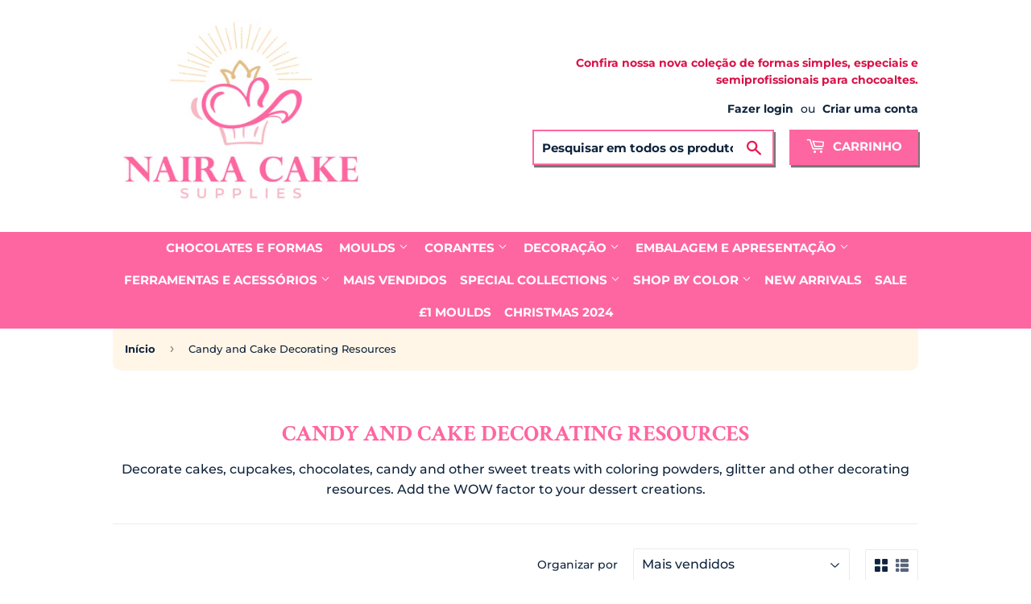

--- FILE ---
content_type: text/html; charset=utf-8
request_url: https://nairacakesupplies.com/pt-br/collections/candy-and-cake-decorating-resources
body_size: 59501
content:
<!doctype html>
<html class="no-touch no-js">
<head>
	<!-- Added by AVADA SEO Suite -->
	





<meta name="twitter:image" content="undefined">





<script>
const lightJsExclude = [];
</script>





<script>
class LightJsLoader{constructor(e){this.jQs=[],this.listener=this.handleListener.bind(this,e),this.scripts=["default","defer","async"].reduce(((e,t)=>({...e,[t]:[]})),{});const t=this;e.forEach((e=>window.addEventListener(e,t.listener,{passive:!0})))}handleListener(e){const t=this;return e.forEach((e=>window.removeEventListener(e,t.listener))),"complete"===document.readyState?this.handleDOM():document.addEventListener("readystatechange",(e=>{if("complete"===e.target.readyState)return setTimeout(t.handleDOM.bind(t),1)}))}async handleDOM(){this.suspendEvent(),this.suspendJQuery(),this.findScripts(),this.preloadScripts();for(const e of Object.keys(this.scripts))await this.replaceScripts(this.scripts[e]);for(const e of["DOMContentLoaded","readystatechange"])await this.requestRepaint(),document.dispatchEvent(new Event("lightJS-"+e));document.lightJSonreadystatechange&&document.lightJSonreadystatechange();for(const e of["DOMContentLoaded","load"])await this.requestRepaint(),window.dispatchEvent(new Event("lightJS-"+e));await this.requestRepaint(),window.lightJSonload&&window.lightJSonload(),await this.requestRepaint(),this.jQs.forEach((e=>e(window).trigger("lightJS-jquery-load"))),window.dispatchEvent(new Event("lightJS-pageshow")),await this.requestRepaint(),window.lightJSonpageshow&&window.lightJSonpageshow()}async requestRepaint(){return new Promise((e=>requestAnimationFrame(e)))}findScripts(){document.querySelectorAll("script[type=lightJs]").forEach((e=>{e.hasAttribute("src")?e.hasAttribute("async")&&e.async?this.scripts.async.push(e):e.hasAttribute("defer")&&e.defer?this.scripts.defer.push(e):this.scripts.default.push(e):this.scripts.default.push(e)}))}preloadScripts(){const e=this,t=Object.keys(this.scripts).reduce(((t,n)=>[...t,...e.scripts[n]]),[]),n=document.createDocumentFragment();t.forEach((e=>{const t=e.getAttribute("src");if(!t)return;const s=document.createElement("link");s.href=t,s.rel="preload",s.as="script",n.appendChild(s)})),document.head.appendChild(n)}async replaceScripts(e){let t;for(;t=e.shift();)await this.requestRepaint(),new Promise((e=>{const n=document.createElement("script");[...t.attributes].forEach((e=>{"type"!==e.nodeName&&n.setAttribute(e.nodeName,e.nodeValue)})),t.hasAttribute("src")?(n.addEventListener("load",e),n.addEventListener("error",e)):(n.text=t.text,e()),t.parentNode.replaceChild(n,t)}))}suspendEvent(){const e={};[{obj:document,name:"DOMContentLoaded"},{obj:window,name:"DOMContentLoaded"},{obj:window,name:"load"},{obj:window,name:"pageshow"},{obj:document,name:"readystatechange"}].map((t=>function(t,n){function s(n){return e[t].list.indexOf(n)>=0?"lightJS-"+n:n}e[t]||(e[t]={list:[n],add:t.addEventListener,remove:t.removeEventListener},t.addEventListener=(...n)=>{n[0]=s(n[0]),e[t].add.apply(t,n)},t.removeEventListener=(...n)=>{n[0]=s(n[0]),e[t].remove.apply(t,n)})}(t.obj,t.name))),[{obj:document,name:"onreadystatechange"},{obj:window,name:"onpageshow"}].map((e=>function(e,t){let n=e[t];Object.defineProperty(e,t,{get:()=>n||function(){},set:s=>{e["lightJS"+t]=n=s}})}(e.obj,e.name)))}suspendJQuery(){const e=this;let t=window.jQuery;Object.defineProperty(window,"jQuery",{get:()=>t,set(n){if(!n||!n.fn||!e.jQs.includes(n))return void(t=n);n.fn.ready=n.fn.init.prototype.ready=e=>{e.bind(document)(n)};const s=n.fn.on;n.fn.on=n.fn.init.prototype.on=function(...e){if(window!==this[0])return s.apply(this,e),this;const t=e=>e.split(" ").map((e=>"load"===e||0===e.indexOf("load.")?"lightJS-jquery-load":e)).join(" ");return"string"==typeof e[0]||e[0]instanceof String?(e[0]=t(e[0]),s.apply(this,e),this):("object"==typeof e[0]&&Object.keys(e[0]).forEach((n=>{delete Object.assign(e[0],{[t(n)]:e[0][n]})[n]})),s.apply(this,e),this)},e.jQs.push(n),t=n}})}}new LightJsLoader(["keydown","mousemove","touchend","touchmove","touchstart","wheel"]);
</script>





	<!-- /Added by AVADA SEO Suite -->
  <!-- Facebook Pixel Code -->
<script>
!function(f,b,e,v,n,t,s)
{if(f.fbq)return;n=f.fbq=function(){n.callMethod?
n.callMethod.apply(n,arguments):n.queue.push(arguments)};
if(!f._fbq)f._fbq=n;n.push=n;n.loaded=!0;n.version='2.0';
n.queue=[];t=b.createElement(e);t.async=!0;
t.src=v;s=b.getElementsByTagName(e)[0];
s.parentNode.insertBefore(t,s)}(window, document,'script',
'https://connect.facebook.net/en_US/fbevents.js');
fbq('init', '787097048649112');
fbq('track', 'PageView');
</script>
<noscript><img height="1" width="1" style="display:none"
src="https://www.facebook.com/tr?id=787097048649112&ev=PageView&noscript=1"
/></noscript>
<!-- End Facebook Pixel Code -->
  
  <!-- Hotjar Tracking Code for https://festcakelondon.com -->
<script>
    (function(h,o,t,j,a,r){
        h.hj=h.hj||function(){(h.hj.q=h.hj.q||[]).push(arguments)};
        h._hjSettings={hjid:2897847,hjsv:6};
        a=o.getElementsByTagName('head')[0];
        r=o.createElement('script');r.async=1;
        r.src=t+h._hjSettings.hjid+j+h._hjSettings.hjsv;
        a.appendChild(r);
    })(window,document,'https://static.hotjar.com/c/hotjar-','.js?sv=');
</script>
  
  <script>(function(H){H.className=H.className.replace(/\bno-js\b/,'js')})(document.documentElement)</script>
  <!-- Basic page needs ================================================== -->
  <meta charset="utf-8">
  <meta http-equiv="X-UA-Compatible" content="IE=edge,chrome=1">
  <meta name="google-site-verification" content="IV7BPLESttSpBdxSWN1s4zlr4HIcuHkGQYmE3wLG59w" />
  <meta name="p:domain_verify" content="257babdc48306d109b4fb758153e77c3"/>
  
  <link rel="shortcut icon" href="//nairacakesupplies.com/cdn/shop/files/favicon_32x32.png?v=1661049517" type="image/png" />
  

  <!-- Title and description ================================================== -->
  <title>
  Candy and Cake Decorating Resources
  </title>

<!-- Avada Boost Sales Script -->

      




          
          
          
          
          
          
          
          
          
          <script>
            const AVADA_ENHANCEMENTS = {};
            AVADA_ENHANCEMENTS.contentProtection = false;
            AVADA_ENHANCEMENTS.hideCheckoutButon = false;
            AVADA_ENHANCEMENTS.cartSticky = false;
            AVADA_ENHANCEMENTS.multiplePixelStatus = false;
            AVADA_ENHANCEMENTS.inactiveStatus = false;
            AVADA_ENHANCEMENTS.cartButtonAnimationStatus = false;
            AVADA_ENHANCEMENTS.whatsappStatus = false;
            AVADA_ENHANCEMENTS.messengerStatus = false;
            AVADA_ENHANCEMENTS.livechatStatus = false;
          </script>
































      <script>
        const AVADA_CDT = {};
        AVADA_CDT.template = "collection";
        AVADA_CDT.collections = [];
        

        const AVADA_INVQTY = {};
        

        AVADA_CDT.cartitem = 0;
        AVADA_CDT.moneyformat = `£{{amount}}`;
        AVADA_CDT.cartTotalPrice = 0;
        

        window.AVADA_BADGES = window.AVADA_BADGES || {};
        window.AVADA_BADGES = [{"collectionPageInlinePosition":"after","headerText":"Secure Checkout With","badgeSize":"small","showBadges":true,"badgeStyle":"color","badgeWidth":"full-width","homePageInlinePosition":"after","font":"default","headingColor":"#232323","createdAt":"2022-08-27T16:51:51.176Z","badgePageType":"product","shopDomain":"festcakelondon.myshopify.com","position":"","textAlign":"avada-align-center","badgeEffect":"","customWidthSize":450,"badgesSmartSelector":false,"showHeaderText":true,"headingSize":16,"name":"Product Pages","description":"Increase a sense of urgency and boost conversation rate on each product page. ","cartInlinePosition":"after","badgeList":["https:\/\/cdn1.avada.io\/boost-sales\/visa.svg","https:\/\/cdn1.avada.io\/boost-sales\/mastercard.svg","https:\/\/cdn1.avada.io\/boost-sales\/americanexpress.svg","https:\/\/cdn1.avada.io\/boost-sales\/discover.svg","https:\/\/cdn1.avada.io\/boost-sales\/paypal.svg","https:\/\/cdn1.avada.io\/boost-sales\/applepay.svg","https:\/\/cdn1.avada.io\/boost-sales\/googlepay.svg"],"badgeBorderRadius":3,"status":true,"priority":"0","shopId":"3SaMG2elzSb0Ax9omBlR","removeBranding":false,"badgeBorderColor":"#e1e1e1","inlinePosition":"after","showBadgeBorder":false,"collectionPagePosition":"","homePagePosition":"","badgeCustomSize":70,"cartPosition":"","id":"B1KrtFo72GjMTy7XvFDw"}];

        window.AVADA_GENERAL_SETTINGS = window.AVADA_GENERAL_SETTINGS || {};
        window.AVADA_GENERAL_SETTINGS = {"badgeFooterPosition":".inline-list.payment-icons","badgeCollectionInlinePosition":"after","countdownHomePosition":".product-item--price","badgeProductPosition":".addToCartForm","badgeCartInlinePosition":"after","badgeHomeInlinePosition":"after","countdownProductPosition":"form[action='\/cart\/add']","themeDetected":"Supply","countdownInlinePosition":"after","countdownCategoryPosition":".product-item--price","badgeCollectionPosition":".site-footer .wrapper","badgeFooterInlinePosition":"replace","countdownCategoryInlinePosition":"after","badgeInlinePosition":"after","countdownHomeInlinePosition":"after","badgeCartPosition":".cart-form","badgeHomePosition":".site-footer .wrapper"};

        window.AVADA_COUNDOWNS = window.AVADA_COUNDOWNS || {};
        window.AVADA_COUNDOWNS = [{},{},{"id":"lcdb9Jwp3H5vbtuZcVkM","description":"Increase urgency and boost conversions for each product page.","countdownEndAction":"HIDE_COUNTDOWN","collectionPagePosition":"","countdownSmartSelector":false,"stockTextColor":"#122234","numbBorderWidth":1,"numbBorderColor":"#cccccc","name":"Product Pages","conditions":{"type":"ALL","conditions":[{"type":"TITLE","value":"","operation":"CONTAINS"}]},"linkText":"Hurry! sale ends in","inlinePosition":"after","shopId":"3SaMG2elzSb0Ax9omBlR","headingSize":30,"daysText":"Days","minutesText":"Minutes","saleDateType":"date-custom","numbBorderRadius":0,"timeUnits":"unit-dhms","useDefaultSize":true,"numbColor":"#122234","categoryTxtDateSize":8,"secondsText":"Seconds","productExcludeIds":[],"txtDateColor":"#122234","saleCustomHours":"00","saleCustomMinutes":"10","hoursText":"Hours","txtDateSize":16,"createdAt":"2022-08-27T16:51:51.282Z","showCountdownTimer":true,"productIds":[],"numbWidth":60,"showInventoryCountdown":true,"stockType":"real_stock","status":true,"categoryNumbWidth":30,"txtDatePos":"txt_outside_box","priority":"0","manualDisplayPlacement":"after","position":"form[action='\/cart\/add']","collectionPageInlinePosition":"after","numbBgColor":"#ffffff","saleCustomDays":"00","countdownTextBottom":"","displayType":"ALL_PRODUCT","manualDisplayPosition":"form[action='\/cart\/add']","headingColor":"#0985C5","saleCustomSeconds":"59","stockTextSize":16,"categoryNumberSize":14,"categoryUseDefaultSize":true,"textAlign":"text-center","numbHeight":60,"categoryNumbHeight":30,"shopDomain":"festcakelondon.myshopify.com","displayLayout":"square-countdown","categoryTxtDatePos":"txt_outside_box","stockTextBefore":"Only {{stock_qty}} left in stock. Hurry up 🔥","removeBranding":false}];

        window.AVADA_INACTIVE_TAB = window.AVADA_INACTIVE_TAB || {};
        window.AVADA_INACTIVE_TAB = null;

        window.AVADA_LIVECHAT = window.AVADA_LIVECHAT || {};
        window.AVADA_LIVECHAT = null;

        window.AVADA_STICKY_ATC = window.AVADA_STICKY_ATC || {};
        window.AVADA_STICKY_ATC = null;

        window.AVADA_ATC_ANIMATION = window.AVADA_ATC_ANIMATION || {};
        window.AVADA_ATC_ANIMATION = null;

        window.AVADA_SP = window.AVADA_SP || {};
        window.AVADA_SP = {"shop":"3SaMG2elzSb0Ax9omBlR","configuration":{"position":"bottom-left","hide_time_ago":false,"smart_hide":false,"smart_hide_time":3,"smart_hide_unit":"days","truncate_product_name":true,"display_duration":5,"first_delay":10,"pops_interval":10,"max_pops_display":20,"show_mobile":true,"mobile_position":"bottom","animation":"fadeInUp","out_animation":"fadeOutDown","with_sound":false,"display_order":"order","only_product_viewing":false,"notice_continuously":false,"custom_css":"","replay":true,"included_urls":"","excluded_urls":"","excluded_product_type":"","countries_all":true,"countries":[],"allow_show":"all","hide_close":true,"close_time":1,"close_time_unit":"days","support_rtl":false},"notifications":{"4otx122uJ3LTPAP3PKYz":{"settings":{"heading_text":"{{first_name}} in {{city}}, {{country}}","heading_font_weight":500,"heading_font_size":12,"content_text":"Purchased {{product_name}}","content_font_weight":800,"content_font_size":13,"background_image":"","background_color":"#FFF","heading_color":"#111","text_color":"#142A47","time_color":"#234342","with_border":false,"border_color":"#333333","border_width":1,"border_radius":20,"image_border_radius":20,"heading_decoration":null,"hover_product_decoration":null,"hover_product_color":"#122234","with_box_shadow":true,"font":"Raleway","language_code":"en","with_static_map":false,"use_dynamic_names":false,"dynamic_names":"","use_flag":false,"popup_custom_link":"","popup_custom_image":"","display_type":"popup","use_counter":false,"counter_color":"#0b4697","counter_unit_color":"#0b4697","counter_unit_plural":"views","counter_unit_single":"view","truncate_product_name":false,"allow_show":"all","included_urls":"","excluded_urls":""},"type":"order","items":[{"first_name":"Brigitte","city":"Dorchester","date":"2022-08-26T18:10:16+01:00","product_link":"https:\/\/festcakelondon.myshopify.com\/products\/3-part-chocolate-mould-sphere-40mm-bwb9457","shipping_city":"Dorchester","product_handle":"3-part-chocolate-mould-sphere-40mm-bwb9457","country":"United Kingdom","product_id":5342418731168,"product_name":"Sphere 40mm - 3-Part Mould - BWB 9457","product_image":"https:\/\/cdn.shopify.com\/s\/files\/1\/0404\/6274\/5760\/products\/BWB9457_c798a07b-a355-4ac9-b751-eeb1a0536347.jpg?v=1595002315","shipping_country":"United Kingdom","map_url":"https:\/\/storage.googleapis.com\/avada-boost-sales.appspot.com\/maps\/Dorchester.png","shipping_first_name":"Brigitte","relativeDate":"a day ago","smart_hide":false,"flag_url":"https:\/\/cdn1.avada.io\/proofo\/flags\/262-united-kingdom.svg"},{"shipping_country":"United Kingdom","date":"2022-08-25T13:39:27+01:00","product_image":"https:\/\/cdn.shopify.com\/s\/files\/1\/0404\/6274\/5760\/products\/BWB3531.jpg?v=1602598173","product_name":"Sphere 50mm - 3-Part Profissional Mould -BWB 3531","shipping_city":"Armagh","first_name":"Laura","shipping_first_name":"Laura","map_url":"https:\/\/storage.googleapis.com\/avada-boost-sales.appspot.com\/maps\/Armagh.png","country":"United Kingdom","product_link":"https:\/\/festcakelondon.myshopify.com\/products\/3-part-semi-profissional-chocolate-mould-sphere-50mm-bwb3531","product_handle":"3-part-semi-profissional-chocolate-mould-sphere-50mm-bwb3531","city":"Armagh","product_id":5756414623904,"relativeDate":"2 days ago","smart_hide":false,"flag_url":"https:\/\/cdn1.avada.io\/proofo\/flags\/262-united-kingdom.svg"},{"shipping_first_name":"Laura","product_name":"Mini Bear Chocolate Mould in 3-Part - BWB 9935","first_name":"Laura","product_link":"https:\/\/festcakelondon.myshopify.com\/products\/3-part-chocolate-mould-mini-bear-bwb9935","shipping_city":"Armagh","product_image":"https:\/\/cdn.shopify.com\/s\/files\/1\/0404\/6274\/5760\/products\/mini-bear-chocolate-mould.jpg?v=1623413764","product_id":5342418862240,"product_handle":"3-part-chocolate-mould-mini-bear-bwb9935","city":"Armagh","country":"United Kingdom","map_url":"https:\/\/storage.googleapis.com\/avada-boost-sales.appspot.com\/maps\/Armagh.png","date":"2022-08-25T13:39:27+01:00","shipping_country":"United Kingdom","relativeDate":"2 days ago","smart_hide":false,"flag_url":"https:\/\/cdn1.avada.io\/proofo\/flags\/262-united-kingdom.svg"},{"shipping_country":"United Kingdom","first_name":"andrea","date":"2022-08-24T22:56:34+01:00","map_url":"https:\/\/storage.googleapis.com\/avada-boost-sales.appspot.com\/maps\/Banstead.png","city":"Banstead","product_id":6807333830834,"product_link":"https:\/\/festcakelondon.myshopify.com\/products\/large-eiffel-tower-chocolate-mould-in-3-part-bwb-10157","shipping_city":"Banstead","shipping_first_name":"andrea","country":"United Kingdom","product_image":"https:\/\/cdn.shopify.com\/s\/files\/1\/0404\/6274\/5760\/products\/PHOTO-2021-04-12-13-50-28.jpg?v=1623249975","product_handle":"large-eiffel-tower-chocolate-mould-in-3-part-bwb-10157","product_name":"Large Eiffel Tower Chocolate Mould in 3-Part BWB 10157","relativeDate":"3 days ago","smart_hide":false,"flag_url":"https:\/\/cdn1.avada.io\/proofo\/flags\/262-united-kingdom.svg"},{"product_handle":"simple-chocolate-mould-daddy-tie-porto-452","product_image":"https:\/\/cdn.shopify.com\/s\/files\/1\/0404\/6274\/5760\/products\/PORTO-452.jpg?v=1621004061","product_id":6649883328690,"country":"United Kingdom","shipping_first_name":"andrea","first_name":"andrea","map_url":"https:\/\/storage.googleapis.com\/avada-boost-sales.appspot.com\/maps\/Banstead.png","shipping_country":"United Kingdom","city":"Banstead","product_link":"https:\/\/festcakelondon.myshopify.com\/products\/simple-chocolate-mould-daddy-tie-porto-452","date":"2022-08-24T22:56:34+01:00","shipping_city":"Banstead","product_name":"Daddy Tie Chocolate Mould - Porto Formas 452","relativeDate":"3 days ago","smart_hide":false,"flag_url":"https:\/\/cdn1.avada.io\/proofo\/flags\/262-united-kingdom.svg"},{"first_name":"andrea","date":"2022-08-24T22:56:34+01:00","shipping_first_name":"andrea","product_image":"https:\/\/cdn.shopify.com\/s\/files\/1\/0404\/6274\/5760\/products\/ChristmasCookieCutters.jpg?v=1639269397","product_name":"Christmas Cookie Cutter by Fest Cake London","product_handle":"christmas-cookie-cutter-by-fest-cake-london","country":"United Kingdom","product_id":7088542122162,"shipping_country":"United Kingdom","city":"Banstead","shipping_city":"Banstead","product_link":"https:\/\/festcakelondon.myshopify.com\/products\/christmas-cookie-cutter-by-fest-cake-london","map_url":"https:\/\/storage.googleapis.com\/avada-boost-sales.appspot.com\/maps\/Banstead.png","relativeDate":"3 days ago","smart_hide":false,"flag_url":"https:\/\/cdn1.avada.io\/proofo\/flags\/262-united-kingdom.svg"},{"product_link":"https:\/\/festcakelondon.myshopify.com\/products\/christmas-characters-silicone-hat-mould","first_name":"andrea","map_url":"https:\/\/storage.googleapis.com\/avada-boost-sales.appspot.com\/maps\/Banstead.png","city":"Banstead","country":"United Kingdom","shipping_country":"United Kingdom","date":"2022-08-24T22:56:34+01:00","product_id":7074625224882,"shipping_city":"Banstead","shipping_first_name":"andrea","product_name":"Christmas Characters Silicone Hat Mould","product_image":"https:\/\/cdn.shopify.com\/s\/files\/1\/0404\/6274\/5760\/products\/HATVAZIO.jpg?v=1633701832","product_handle":"christmas-characters-silicone-hat-mould","relativeDate":"3 days ago","smart_hide":false,"flag_url":"https:\/\/cdn1.avada.io\/proofo\/flags\/262-united-kingdom.svg"},{"product_name":"British Guard Boy Chocolate Mould in 3-Part - BWB 10208","product_handle":"british-guard-boy-chocolate-mould-in-3-part-bwb-10208","shipping_first_name":"andrea","product_image":"https:\/\/cdn.shopify.com\/s\/files\/1\/0404\/6274\/5760\/products\/BritishGuardBoyChocolateMouldin3-Part-BWB10208.png?v=1641326650","map_url":"https:\/\/storage.googleapis.com\/avada-boost-sales.appspot.com\/maps\/Banstead.png","shipping_country":"United Kingdom","shipping_city":"Banstead","first_name":"andrea","country":"United Kingdom","date":"2022-08-24T22:56:34+01:00","city":"Banstead","product_link":"https:\/\/festcakelondon.myshopify.com\/products\/british-guard-boy-chocolate-mould-in-3-part-bwb-10208","product_id":7507810779386,"relativeDate":"3 days ago","smart_hide":false,"flag_url":"https:\/\/cdn1.avada.io\/proofo\/flags\/262-united-kingdom.svg"},{"shipping_first_name":"Ewa","product_image":"https:\/\/cdn.shopify.com\/s\/files\/1\/0404\/6274\/5760\/products\/BWB9419.jpg?v=1637580968","country":"United Kingdom","date":"2022-08-24T22:43:04+01:00","product_name":"Sphere 50mm - 3-Part Mould - BWB 9419","shipping_city":"Southport","shipping_country":"United Kingdom","first_name":"Ewa","product_handle":"3-part-chocolate-mould-sphere-50mm-bwb9419","map_url":"https:\/\/storage.googleapis.com\/avada-boost-sales.appspot.com\/maps\/Southport.png","product_link":"https:\/\/festcakelondon.myshopify.com\/products\/3-part-chocolate-mould-sphere-50mm-bwb9419","city":"Southport","product_id":5342418796704,"relativeDate":"3 days ago","smart_hide":false,"flag_url":"https:\/\/cdn1.avada.io\/proofo\/flags\/262-united-kingdom.svg"},{"product_handle":"3-part-chocolate-mould-sphere-40mm-bwb9457","shipping_city":"Southport","country":"United Kingdom","product_link":"https:\/\/festcakelondon.myshopify.com\/products\/3-part-chocolate-mould-sphere-40mm-bwb9457","shipping_country":"United Kingdom","city":"Southport","date":"2022-08-24T22:43:04+01:00","product_image":"https:\/\/cdn.shopify.com\/s\/files\/1\/0404\/6274\/5760\/products\/BWB9457_c798a07b-a355-4ac9-b751-eeb1a0536347.jpg?v=1595002315","product_name":"Sphere 40mm - 3-Part Mould - BWB 9457","map_url":"https:\/\/storage.googleapis.com\/avada-boost-sales.appspot.com\/maps\/Southport.png","first_name":"Ewa","shipping_first_name":"Ewa","product_id":5342418731168,"relativeDate":"3 days ago","smart_hide":false,"flag_url":"https:\/\/cdn1.avada.io\/proofo\/flags\/262-united-kingdom.svg"},{"product_id":7040268796082,"country":"United Kingdom","shipping_city":"Belfast","first_name":"Jacqui","product_link":"https:\/\/festcakelondon.myshopify.com\/products\/detailed-christmas-bell-chocolate-mould-in-3-parts-bwb-10231","date":"2022-08-24T19:04:49+01:00","shipping_country":"United Kingdom","product_image":"https:\/\/cdn.shopify.com\/s\/files\/1\/0404\/6274\/5760\/products\/FCSinoNatalino.png?v=1632420219","product_name":"Detailed Christmas Bell Chocolate Mould in 3 Parts BWB 10231","city":"Belfast","shipping_first_name":"Jacqui","product_handle":"detailed-christmas-bell-chocolate-mould-in-3-parts-bwb-10231","map_url":"https:\/\/storage.googleapis.com\/avada-boost-sales.appspot.com\/maps\/Belfast.png","relativeDate":"3 days ago","smart_hide":false,"flag_url":"https:\/\/cdn1.avada.io\/proofo\/flags\/262-united-kingdom.svg"},{"product_name":"Witch's Hat - 3-Part Mould -BWB 9645","product_id":6638916862130,"first_name":"Jacqui","shipping_city":"Belfast","map_url":"https:\/\/storage.googleapis.com\/avada-boost-sales.appspot.com\/maps\/Belfast.png","country":"United Kingdom","product_handle":"3-part-chocolate-mould-witchs-hat-bwb-9645","product_image":"https:\/\/cdn.shopify.com\/s\/files\/1\/0404\/6274\/5760\/products\/bruxa2.png?v=1618323014","shipping_first_name":"Jacqui","date":"2022-08-24T19:04:49+01:00","city":"Belfast","product_link":"https:\/\/festcakelondon.myshopify.com\/products\/3-part-chocolate-mould-witchs-hat-bwb-9645","shipping_country":"United Kingdom","relativeDate":"3 days ago","smart_hide":false,"flag_url":"https:\/\/cdn1.avada.io\/proofo\/flags\/262-united-kingdom.svg"},{"product_image":"https:\/\/cdn.shopify.com\/s\/files\/1\/0404\/6274\/5760\/products\/FestCakeLapidada50.png?v=1632415863","first_name":"Jacqui","product_link":"https:\/\/festcakelondon.myshopify.com\/products\/geometric-50mm-sphere-chocolate-mould-in-3-parts-bwb-10264","shipping_city":"Belfast","product_handle":"geometric-50mm-sphere-chocolate-mould-in-3-parts-bwb-10264","country":"United Kingdom","product_name":"Geometric 50mm Sphere Chocolate Mould in 3 Parts BWB 10264","product_id":7040154304690,"map_url":"https:\/\/storage.googleapis.com\/avada-boost-sales.appspot.com\/maps\/Belfast.png","shipping_first_name":"Jacqui","date":"2022-08-24T19:04:49+01:00","city":"Belfast","shipping_country":"United Kingdom","relativeDate":"3 days ago","smart_hide":false,"flag_url":"https:\/\/cdn1.avada.io\/proofo\/flags\/262-united-kingdom.svg"},{"shipping_first_name":"Jacqui","first_name":"Jacqui","product_link":"https:\/\/festcakelondon.myshopify.com\/products\/simple-chocolate-mould-small-alphabet-bwb708","shipping_country":"United Kingdom","city":"Belfast","shipping_city":"Belfast","product_id":5342418567328,"date":"2022-08-24T19:04:49+01:00","product_image":"https:\/\/cdn.shopify.com\/s\/files\/1\/0404\/6274\/5760\/products\/BWB708.jpg?v=1595009880","country":"United Kingdom","map_url":"https:\/\/storage.googleapis.com\/avada-boost-sales.appspot.com\/maps\/Belfast.png","product_handle":"simple-chocolate-mould-small-alphabet-bwb708","product_name":"Simple Chocolate Mould Small Alphabet BWB708","relativeDate":"3 days ago","smart_hide":false,"flag_url":"https:\/\/cdn1.avada.io\/proofo\/flags\/262-united-kingdom.svg"},{"product_id":5342418829472,"product_image":"https:\/\/cdn.shopify.com\/s\/files\/1\/0404\/6274\/5760\/products\/large-bear-chocolate-mould.jpg?v=1623413904","product_handle":"3-part-chocolate-mould-bear-bwb9910","shipping_country":"United Kingdom","product_link":"https:\/\/festcakelondon.myshopify.com\/products\/3-part-chocolate-mould-bear-bwb9910","date":"2022-08-24T19:04:49+01:00","shipping_city":"Belfast","product_name":"Large Bear - 3 Part Chocolate Mould in BWB9910","first_name":"Jacqui","country":"United Kingdom","map_url":"https:\/\/storage.googleapis.com\/avada-boost-sales.appspot.com\/maps\/Belfast.png","shipping_first_name":"Jacqui","city":"Belfast","relativeDate":"3 days ago","smart_hide":false,"flag_url":"https:\/\/cdn1.avada.io\/proofo\/flags\/262-united-kingdom.svg"},{"country":"United Kingdom","product_name":"Football Ball Chocolate Mould 500g in 3-Part -BWB 1400","product_link":"https:\/\/festcakelondon.myshopify.com\/products\/3-part-chocolate-mould-football-ball-bwb1400","map_url":"https:\/\/storage.googleapis.com\/avada-boost-sales.appspot.com\/maps\/Belfast.png","city":"Belfast","product_handle":"3-part-chocolate-mould-football-ball-bwb1400","shipping_country":"United Kingdom","product_image":"https:\/\/cdn.shopify.com\/s\/files\/1\/0404\/6274\/5760\/products\/BWB1400.jpg?v=1594994298","shipping_city":"Belfast","first_name":"Jacqui","date":"2022-08-24T19:04:49+01:00","product_id":5342418927776,"shipping_first_name":"Jacqui","relativeDate":"3 days ago","smart_hide":false,"flag_url":"https:\/\/cdn1.avada.io\/proofo\/flags\/262-united-kingdom.svg"},{"product_name":"Colour Mill Red Oil Based Concentrated Colouring 20ml","product_id":6151556464818,"city":"Stirling","product_link":"https:\/\/festcakelondon.myshopify.com\/products\/colour-mill-red-oil-based-concentrated-colouring-20ml","product_handle":"colour-mill-red-oil-based-concentrated-colouring-20ml","country":"United Kingdom","first_name":"Lai","product_image":"https:\/\/cdn.shopify.com\/s\/files\/1\/0404\/6274\/5760\/products\/0f90f0df-ace0-4fa9-9232-df224bb44a9e.jpg?v=1609001482","shipping_country":"United Kingdom","map_url":"https:\/\/storage.googleapis.com\/avada-boost-sales.appspot.com\/maps\/Stirling.png","shipping_first_name":"Lai","shipping_city":"Stirling","date":"2022-08-24T18:50:56+01:00","relativeDate":"3 days ago","smart_hide":false,"flag_url":"https:\/\/cdn1.avada.io\/proofo\/flags\/262-united-kingdom.svg"},{"product_image":"https:\/\/cdn.shopify.com\/s\/files\/1\/0404\/6274\/5760\/products\/milk.jpg?v=1601126633","country":"United Kingdom","date":"2022-08-24T18:50:56+01:00","shipping_country":"United Kingdom","map_url":"https:\/\/storage.googleapis.com\/avada-boost-sales.appspot.com\/maps\/Stirling.png","first_name":"Lai","product_link":"https:\/\/festcakelondon.myshopify.com\/products\/milk-compound-chocolate-500g","shipping_first_name":"Lai","product_id":5689073270944,"shipping_city":"Stirling","product_name":"Milk Compound Chocolate 500g","product_handle":"milk-compound-chocolate-500g","city":"Stirling","relativeDate":"3 days ago","smart_hide":false,"flag_url":"https:\/\/cdn1.avada.io\/proofo\/flags\/262-united-kingdom.svg"},{"first_name":"Lai","city":"Stirling","product_image":"https:\/\/cdn.shopify.com\/s\/files\/1\/0404\/6274\/5760\/products\/lego.jpg?v=1619018623","product_handle":"simple-chocolate-mould-lego-brick-bwb-3644","shipping_first_name":"Lai","country":"United Kingdom","product_id":6655010603186,"product_name":"Lego Brick Chocolate Mould in BWB 3644","shipping_country":"United Kingdom","date":"2022-08-24T18:50:56+01:00","shipping_city":"Stirling","map_url":"https:\/\/storage.googleapis.com\/avada-boost-sales.appspot.com\/maps\/Stirling.png","product_link":"https:\/\/festcakelondon.myshopify.com\/products\/simple-chocolate-mould-lego-brick-bwb-3644","relativeDate":"3 days ago","smart_hide":false,"flag_url":"https:\/\/cdn1.avada.io\/proofo\/flags\/262-united-kingdom.svg"},{"map_url":"https:\/\/storage.googleapis.com\/avada-boost-sales.appspot.com\/maps\/Stirling.png","product_image":"https:\/\/cdn.shopify.com\/s\/files\/1\/0404\/6274\/5760\/products\/68_CAUDADESEREIA_4.jpg?v=1628006680","city":"Stirling","shipping_country":"United Kingdom","country":"United Kingdom","product_link":"https:\/\/festcakelondon.myshopify.com\/products\/mermaid-3-part-chocolate-mould-porto-formas-68","first_name":"Lai","date":"2022-08-24T18:50:56+01:00","shipping_first_name":"Lai","product_id":6768711827634,"product_handle":"mermaid-3-part-chocolate-mould-porto-formas-68","shipping_city":"Stirling","product_name":"Mermaid - 3-Part Chocolate Mould - Porto Formas 68","relativeDate":"3 days ago","smart_hide":false,"flag_url":"https:\/\/cdn1.avada.io\/proofo\/flags\/262-united-kingdom.svg"},{"shipping_country":"United Kingdom","product_handle":"3-part-chocolate-mould-piggy-bank-bwb-9927","product_image":"https:\/\/cdn.shopify.com\/s\/files\/1\/0404\/6274\/5760\/products\/PORQUINHO2.png?v=1619011961","shipping_first_name":"Lai","country":"United Kingdom","date":"2022-08-24T18:50:56+01:00","product_id":6654867603634,"shipping_city":"Stirling","first_name":"Lai","map_url":"https:\/\/storage.googleapis.com\/avada-boost-sales.appspot.com\/maps\/Stirling.png","city":"Stirling","product_name":"Piggy Bank Chocolate Mould in 3 Parts BWB 9927","product_link":"https:\/\/festcakelondon.myshopify.com\/products\/3-part-chocolate-mould-piggy-bank-bwb-9927","relativeDate":"3 days ago","smart_hide":false,"flag_url":"https:\/\/cdn1.avada.io\/proofo\/flags\/262-united-kingdom.svg"},{"shipping_first_name":"Lai","product_name":"Callebaut White Chocolate Callets 28%   PESO: 1KG","shipping_city":"Stirling","product_handle":"callebaut-white-chocolate-chips-28","product_link":"https:\/\/festcakelondon.myshopify.com\/products\/callebaut-white-chocolate-chips-28","shipping_country":"United Kingdom","map_url":"https:\/\/storage.googleapis.com\/avada-boost-sales.appspot.com\/maps\/Stirling.png","city":"Stirling","product_image":"https:\/\/cdn.shopify.com\/s\/files\/1\/0404\/6274\/5760\/products\/white1kg.jpg?v=1610634844","product_id":5332516503712,"date":"2022-08-24T18:50:56+01:00","country":"United Kingdom","first_name":"Lai","relativeDate":"3 days ago","smart_hide":false,"flag_url":"https:\/\/cdn1.avada.io\/proofo\/flags\/262-united-kingdom.svg"},{"date":"2022-08-12T12:58:31+01:00","map_url":"https:\/\/storage.googleapis.com\/avada-boost-sales.appspot.com\/maps\/Duns.png","shipping_first_name":"Erica","country":"United Kingdom","product_id":7549875486970,"shipping_country":"United Kingdom","first_name":"Erica","shipping_city":"Chirsnside","product_name":"Truffle Holders - Baby Blue","product_image":"https:\/\/cdn.shopify.com\/s\/files\/1\/0404\/6274\/5760\/products\/TruffleHolderBabyBluebyFestCake.jpg?v=1645706813","city":"Duns","product_link":"https:\/\/festcakelondon.myshopify.com\/products\/truffle-holders-baby-blue","product_handle":"truffle-holders-baby-blue","relativeDate":"15 days ago","smart_hide":true,"flag_url":"https:\/\/cdn1.avada.io\/proofo\/flags\/262-united-kingdom.svg"},{"product_handle":"3-part-chocolate-mould-big-joystick-bwb9814","shipping_city":"Blackpool","shipping_country":"United Kingdom","shipping_first_name":"Louise","country":"United Kingdom","product_link":"https:\/\/festcakelondon.myshopify.com\/products\/3-part-chocolate-mould-big-joystick-bwb9814","product_image":"https:\/\/cdn.shopify.com\/s\/files\/1\/0404\/6274\/5760\/products\/BWB9814.jpg?v=1595003679","map_url":"https:\/\/storage.googleapis.com\/avada-boost-sales.appspot.com\/maps\/Blackpool.png","product_name":"Big Joystick Chocolate Mould in 3-Part -  BWB 9814","first_name":"Louise","date":"2022-08-12T09:52:43+01:00","product_id":5342418600096,"city":"Blackpool","relativeDate":"15 days ago","smart_hide":true,"flag_url":"https:\/\/cdn1.avada.io\/proofo\/flags\/262-united-kingdom.svg"},{"first_name":"Louise","product_id":5342418600096,"shipping_country":"United Kingdom","map_url":"https:\/\/storage.googleapis.com\/avada-boost-sales.appspot.com\/maps\/Blackpool.png","shipping_first_name":"Louise","product_name":"Big Joystick Chocolate Mould in 3-Part -  BWB 9814","city":"Blackpool","country":"United Kingdom","shipping_city":"Blackpool","product_image":"https:\/\/cdn.shopify.com\/s\/files\/1\/0404\/6274\/5760\/products\/BWB9814.jpg?v=1595003679","product_link":"https:\/\/festcakelondon.myshopify.com\/products\/3-part-chocolate-mould-big-joystick-bwb9814","date":"2022-08-11T11:23:44+01:00","product_handle":"3-part-chocolate-mould-big-joystick-bwb9814","relativeDate":"16 days ago","smart_hide":true,"flag_url":"https:\/\/cdn1.avada.io\/proofo\/flags\/262-united-kingdom.svg"},{"shipping_country":"United Kingdom","shipping_city":"Cottingham","product_handle":"3-part-chocolate-mould-mini-bear-bwb9935","map_url":"https:\/\/storage.googleapis.com\/avada-boost-sales.appspot.com\/maps\/Cottingham.png","product_name":"Mini Bear Chocolate Mould in 3-Part - BWB 9935","city":"Cottingham","date":"2022-08-11T08:28:46+01:00","first_name":"Abigail","product_link":"https:\/\/festcakelondon.myshopify.com\/products\/3-part-chocolate-mould-mini-bear-bwb9935","shipping_first_name":"Abigail","country":"United Kingdom","product_image":"https:\/\/cdn.shopify.com\/s\/files\/1\/0404\/6274\/5760\/products\/mini-bear-chocolate-mould.jpg?v=1623413764","product_id":5342418862240,"relativeDate":"16 days ago","smart_hide":true,"flag_url":"https:\/\/cdn1.avada.io\/proofo\/flags\/262-united-kingdom.svg"},{"product_id":6805346681010,"city":"Stewkley","product_handle":"90mm-sphere-chocolate-mould-in-3-part-bwb-9725","product_image":"https:\/\/cdn.shopify.com\/s\/files\/1\/0404\/6274\/5760\/products\/972590mm.png?v=1623147703","shipping_country":"United Kingdom","shipping_city":"Stewkley","first_name":"Ben","product_name":"90mm Sphere Chocolate Mould in 3-Part BWB 9725","shipping_first_name":"Ben","map_url":"https:\/\/storage.googleapis.com\/avada-boost-sales.appspot.com\/maps\/Stewkley.png","country":"United Kingdom","product_link":"https:\/\/festcakelondon.myshopify.com\/products\/90mm-sphere-chocolate-mould-in-3-part-bwb-9725","date":"2022-08-09T20:14:09+01:00","relativeDate":"18 days ago","smart_hide":true,"flag_url":"https:\/\/cdn1.avada.io\/proofo\/flags\/262-united-kingdom.svg"},{"first_name":"Adriana","product_id":5287999406240,"product_link":"https:\/\/festcakelondon.myshopify.com\/products\/hobbycor-manual-airbrush","city":"London","shipping_country":"United Kingdom","date":"2022-08-08T14:59:05+01:00","shipping_first_name":"Adriana","shipping_city":"London","country":"United Kingdom","map_url":"https:\/\/storage.googleapis.com\/avada-boost-sales.appspot.com\/maps\/London.png","product_name":"Hobbycor Manual Do Aerógrafo","product_image":"https:\/\/cdn.shopify.com\/s\/files\/1\/0404\/6274\/5760\/products\/hobbycor.jpg?v=1619458556","product_handle":"hobbycor-manual-airbrush","relativeDate":"19 days ago","smart_hide":true,"flag_url":"https:\/\/cdn1.avada.io\/proofo\/flags\/262-united-kingdom.svg"},{"product_image":"https:\/\/cdn.shopify.com\/s\/files\/1\/0404\/6274\/5760\/products\/ursomedio2.png?v=1618849322","city":"Peterborough","shipping_country":"United Kingdom","shipping_city":"Peterborough","product_link":"https:\/\/festcakelondon.myshopify.com\/products\/3-part-chocolate-mould-medium-bear-bwb9984","first_name":"Izabela","date":"2022-08-08T09:21:01+01:00","map_url":"https:\/\/storage.googleapis.com\/avada-boost-sales.appspot.com\/maps\/Peterborough.png","shipping_first_name":"Izabela","country":"United Kingdom","product_name":"Medium Bear Chocolate Mould in 3-Part - BWB 9984","product_handle":"3-part-chocolate-mould-medium-bear-bwb9984","product_id":6650146881714,"relativeDate":"19 days ago","smart_hide":true,"flag_url":"https:\/\/cdn1.avada.io\/proofo\/flags\/262-united-kingdom.svg"},{"city":"Peterborough","shipping_first_name":"Izabela","product_handle":"simple-chocolate-mould-daddy-tie-porto-452","date":"2022-08-08T09:21:01+01:00","shipping_country":"United Kingdom","product_id":6649883328690,"product_image":"https:\/\/cdn.shopify.com\/s\/files\/1\/0404\/6274\/5760\/products\/PORTO-452.jpg?v=1621004061","map_url":"https:\/\/storage.googleapis.com\/avada-boost-sales.appspot.com\/maps\/Peterborough.png","shipping_city":"Peterborough","product_link":"https:\/\/festcakelondon.myshopify.com\/products\/simple-chocolate-mould-daddy-tie-porto-452","country":"United Kingdom","first_name":"Izabela","product_name":"Daddy Tie Chocolate Mould - Porto Formas 452","relativeDate":"19 days ago","smart_hide":true,"flag_url":"https:\/\/cdn1.avada.io\/proofo\/flags\/262-united-kingdom.svg"}],"source":"shopify\/order"}}};

        window.AVADA_BS_EMBED = window.AVADA_BS_EMBED || {};
        window.AVADA_BS_EMBED.isSupportThemeOS = false

        window.AVADA_BS_FSB = window.AVADA_BS_FSB || {};
        window.AVADA_BS_FSB = {
          bars: [],
          cart: 0,
          compatible: {
            langify: ''
          }
        };
      </script>
<!-- /Avada Boost Sales Script -->



  
    <meta name="description" content="Decorate cakes, cupcakes, chocolates, candy and other sweet treats with coloring powders, glitter and other decorating resources. Add the WOW factor to your dessert creations.">
  

  <!-- Product meta ================================================== -->
  <!-- /snippets/social-meta-tags.liquid -->




<meta property="og:site_name" content="Naira Cake Supplies">
<meta property="og:url" content="https://nairacakesupplies.com/pt-br/collections/candy-and-cake-decorating-resources">
<meta property="og:title" content="Candy and Cake Decorating Resources">
<meta property="og:type" content="product.group">
<meta property="og:description" content="Decorate cakes, cupcakes, chocolates, candy and other sweet treats with coloring powders, glitter and other decorating resources. Add the WOW factor to your dessert creations.">





<meta name="twitter:card" content="summary_large_image">
<meta name="twitter:title" content="Candy and Cake Decorating Resources">
<meta name="twitter:description" content="Decorate cakes, cupcakes, chocolates, candy and other sweet treats with coloring powders, glitter and other decorating resources. Add the WOW factor to your dessert creations.">


  <!-- Helpers ================================================== -->
  <link rel="canonical" href="https://nairacakesupplies.com/pt-br/collections/candy-and-cake-decorating-resources">
  <meta name="viewport" content="width=device-width,initial-scale=1">

  <!-- CSS ================================================== -->
  <link href="//nairacakesupplies.com/cdn/shop/t/2/assets/theme.scss.css?v=88737580419247900471767482967" rel="stylesheet" type="text/css" media="all" />

  <!-- Header hook for plugins ================================================== -->
  <img alt="website" width="99999" height="99999" style="pointer-events: none; position: absolute; top: 0; left: 0; width: 99vw; height: 99vh; max-width: 99vw; max-height: 99vh;" src="[data-uri]" /><script>window.performance && window.performance.mark && window.performance.mark('shopify.content_for_header.start');</script><meta name="google-site-verification" content="hufPGyS4JM0AcP5_P0RsQH-WBD3ldIMsF57nZcDf0d8">
<meta name="google-site-verification" content="dCocCwh7X7K-Z3Kcg6mu-OnXLzxWLuRQBvx14wxvbqs">
<meta name="facebook-domain-verification" content="93re74ovl5n8p133a3cq5vpjdwp4b8">
<meta name="facebook-domain-verification" content="lzupq0izl3bdajlt9zla0s6id5ibkp">
<meta name="facebook-domain-verification" content="tmh8owyxedrce276h4rhmiz5ikm165">
<meta name="google-site-verification" content="ZbnWtPCkP0O8L_iyG7tepvZ-cBKrksztPjluepDRSfA">
<meta id="shopify-digital-wallet" name="shopify-digital-wallet" content="/40462745760/digital_wallets/dialog">
<meta name="shopify-checkout-api-token" content="af094238dfc81f4a89c58c455ae76ac9">
<link rel="alternate" type="application/atom+xml" title="Feed" href="/pt-br/collections/candy-and-cake-decorating-resources.atom" />
<link rel="alternate" hreflang="x-default" href="https://nairacakesupplies.com/collections/candy-and-cake-decorating-resources">
<link rel="alternate" hreflang="en" href="https://nairacakesupplies.com/collections/candy-and-cake-decorating-resources">
<link rel="alternate" hreflang="pt" href="https://nairacakesupplies.com/pt/collections/candy-and-cake-decorating-resources">
<link rel="alternate" hreflang="pt-BR" href="https://nairacakesupplies.com/pt-br/collections/candy-and-cake-decorating-resources">
<link rel="alternate" type="application/json+oembed" href="https://nairacakesupplies.com/pt-br/collections/candy-and-cake-decorating-resources.oembed">
<script async="async" src="/checkouts/internal/preloads.js?locale=pt-BR"></script>
<link rel="preconnect" href="https://shop.app" crossorigin="anonymous">
<script async="async" src="https://shop.app/checkouts/internal/preloads.js?locale=pt-BR&shop_id=40462745760" crossorigin="anonymous"></script>
<script id="apple-pay-shop-capabilities" type="application/json">{"shopId":40462745760,"countryCode":"GB","currencyCode":"GBP","merchantCapabilities":["supports3DS"],"merchantId":"gid:\/\/shopify\/Shop\/40462745760","merchantName":"Naira Cake Supplies","requiredBillingContactFields":["postalAddress","email","phone"],"requiredShippingContactFields":["postalAddress","email","phone"],"shippingType":"shipping","supportedNetworks":["visa","maestro","masterCard","amex","discover","elo"],"total":{"type":"pending","label":"Naira Cake Supplies","amount":"1.00"},"shopifyPaymentsEnabled":true,"supportsSubscriptions":true}</script>
<script id="shopify-features" type="application/json">{"accessToken":"af094238dfc81f4a89c58c455ae76ac9","betas":["rich-media-storefront-analytics"],"domain":"nairacakesupplies.com","predictiveSearch":true,"shopId":40462745760,"locale":"pt-br"}</script>
<script>var Shopify = Shopify || {};
Shopify.shop = "festcakelondon.myshopify.com";
Shopify.locale = "pt-BR";
Shopify.currency = {"active":"GBP","rate":"1.0"};
Shopify.country = "BR";
Shopify.theme = {"name":"Supply","id":100853907616,"schema_name":"Supply","schema_version":"8.9.22","theme_store_id":679,"role":"main"};
Shopify.theme.handle = "null";
Shopify.theme.style = {"id":null,"handle":null};
Shopify.cdnHost = "nairacakesupplies.com/cdn";
Shopify.routes = Shopify.routes || {};
Shopify.routes.root = "/pt-br/";</script>
<script type="module">!function(o){(o.Shopify=o.Shopify||{}).modules=!0}(window);</script>
<script>!function(o){function n(){var o=[];function n(){o.push(Array.prototype.slice.apply(arguments))}return n.q=o,n}var t=o.Shopify=o.Shopify||{};t.loadFeatures=n(),t.autoloadFeatures=n()}(window);</script>
<script>
  window.ShopifyPay = window.ShopifyPay || {};
  window.ShopifyPay.apiHost = "shop.app\/pay";
  window.ShopifyPay.redirectState = null;
</script>
<script id="shop-js-analytics" type="application/json">{"pageType":"collection"}</script>
<script defer="defer" async type="module" src="//nairacakesupplies.com/cdn/shopifycloud/shop-js/modules/v2/client.init-shop-cart-sync_uIZtZMSk.pt-BR.esm.js"></script>
<script defer="defer" async type="module" src="//nairacakesupplies.com/cdn/shopifycloud/shop-js/modules/v2/chunk.common_CcRKxpmn.esm.js"></script>
<script type="module">
  await import("//nairacakesupplies.com/cdn/shopifycloud/shop-js/modules/v2/client.init-shop-cart-sync_uIZtZMSk.pt-BR.esm.js");
await import("//nairacakesupplies.com/cdn/shopifycloud/shop-js/modules/v2/chunk.common_CcRKxpmn.esm.js");

  window.Shopify.SignInWithShop?.initShopCartSync?.({"fedCMEnabled":true,"windoidEnabled":true});

</script>
<script>
  window.Shopify = window.Shopify || {};
  if (!window.Shopify.featureAssets) window.Shopify.featureAssets = {};
  window.Shopify.featureAssets['shop-js'] = {"shop-cart-sync":["modules/v2/client.shop-cart-sync_BpomvYjd.pt-BR.esm.js","modules/v2/chunk.common_CcRKxpmn.esm.js"],"init-fed-cm":["modules/v2/client.init-fed-cm_BLjvJfVz.pt-BR.esm.js","modules/v2/chunk.common_CcRKxpmn.esm.js"],"shop-button":["modules/v2/client.shop-button_DB_xgBxu.pt-BR.esm.js","modules/v2/chunk.common_CcRKxpmn.esm.js"],"shop-cash-offers":["modules/v2/client.shop-cash-offers_UKrTZOUB.pt-BR.esm.js","modules/v2/chunk.common_CcRKxpmn.esm.js","modules/v2/chunk.modal_DSSEqQJq.esm.js"],"init-windoid":["modules/v2/client.init-windoid_BBHd5aje.pt-BR.esm.js","modules/v2/chunk.common_CcRKxpmn.esm.js"],"init-shop-email-lookup-coordinator":["modules/v2/client.init-shop-email-lookup-coordinator_Carx-fRf.pt-BR.esm.js","modules/v2/chunk.common_CcRKxpmn.esm.js"],"shop-toast-manager":["modules/v2/client.shop-toast-manager_Bx4SI7Z3.pt-BR.esm.js","modules/v2/chunk.common_CcRKxpmn.esm.js"],"shop-login-button":["modules/v2/client.shop-login-button_BGPxx_6O.pt-BR.esm.js","modules/v2/chunk.common_CcRKxpmn.esm.js","modules/v2/chunk.modal_DSSEqQJq.esm.js"],"avatar":["modules/v2/client.avatar_BTnouDA3.pt-BR.esm.js"],"pay-button":["modules/v2/client.pay-button_CwSDhQ4x.pt-BR.esm.js","modules/v2/chunk.common_CcRKxpmn.esm.js"],"init-shop-cart-sync":["modules/v2/client.init-shop-cart-sync_uIZtZMSk.pt-BR.esm.js","modules/v2/chunk.common_CcRKxpmn.esm.js"],"init-customer-accounts":["modules/v2/client.init-customer-accounts_xPO_wGKm.pt-BR.esm.js","modules/v2/client.shop-login-button_BGPxx_6O.pt-BR.esm.js","modules/v2/chunk.common_CcRKxpmn.esm.js","modules/v2/chunk.modal_DSSEqQJq.esm.js"],"init-shop-for-new-customer-accounts":["modules/v2/client.init-shop-for-new-customer-accounts_Djo3TlAV.pt-BR.esm.js","modules/v2/client.shop-login-button_BGPxx_6O.pt-BR.esm.js","modules/v2/chunk.common_CcRKxpmn.esm.js","modules/v2/chunk.modal_DSSEqQJq.esm.js"],"init-customer-accounts-sign-up":["modules/v2/client.init-customer-accounts-sign-up_kNKG9zKZ.pt-BR.esm.js","modules/v2/client.shop-login-button_BGPxx_6O.pt-BR.esm.js","modules/v2/chunk.common_CcRKxpmn.esm.js","modules/v2/chunk.modal_DSSEqQJq.esm.js"],"checkout-modal":["modules/v2/client.checkout-modal_Cr96c--g.pt-BR.esm.js","modules/v2/chunk.common_CcRKxpmn.esm.js","modules/v2/chunk.modal_DSSEqQJq.esm.js"],"shop-follow-button":["modules/v2/client.shop-follow-button_CtAP9E9j.pt-BR.esm.js","modules/v2/chunk.common_CcRKxpmn.esm.js","modules/v2/chunk.modal_DSSEqQJq.esm.js"],"lead-capture":["modules/v2/client.lead-capture_CKUeCib4.pt-BR.esm.js","modules/v2/chunk.common_CcRKxpmn.esm.js","modules/v2/chunk.modal_DSSEqQJq.esm.js"],"shop-login":["modules/v2/client.shop-login_C6LCqkz4.pt-BR.esm.js","modules/v2/chunk.common_CcRKxpmn.esm.js","modules/v2/chunk.modal_DSSEqQJq.esm.js"],"payment-terms":["modules/v2/client.payment-terms_Bfl74dur.pt-BR.esm.js","modules/v2/chunk.common_CcRKxpmn.esm.js","modules/v2/chunk.modal_DSSEqQJq.esm.js"]};
</script>
<script>(function() {
  var isLoaded = false;
  function asyncLoad() {
    if (isLoaded) return;
    isLoaded = true;
    var urls = ["https:\/\/www.pxucdn.com\/apps\/uso.js?shop=festcakelondon.myshopify.com","https:\/\/d1owz8ug8bf83z.cloudfront.net\/laundry-symbols\/\/js\/pdfgenerator.js?shop=festcakelondon.myshopify.com","\/\/swymv3free-01.azureedge.net\/code\/swym-shopify.js?shop=festcakelondon.myshopify.com","https:\/\/cdn.shopify.com\/s\/files\/1\/0184\/4255\/1360\/files\/whatsapp.v5.min.js?v=1656493607\u0026shop=festcakelondon.myshopify.com","https:\/\/loox.io\/widget\/4yxLVeF5lF\/loox.1662389374760.js?shop=festcakelondon.myshopify.com","https:\/\/static2.rapidsearch.dev\/resultpage.js?shop=festcakelondon.myshopify.com","https:\/\/seo.apps.avada.io\/scripttag\/avada-seo-installed.js?shop=festcakelondon.myshopify.com"];
    for (var i = 0; i < urls.length; i++) {
      var s = document.createElement('script');
      if (lightJsExclude.indexOf(urls[i]) === -1) s.type = 'lightJs'; else s.type = 'text/javascript';
      s.async = true;
      s.src = urls[i];
      var x = document.getElementsByTagName('script')[0];
      x.parentNode.insertBefore(s, x);
    }
  };
  if(window.attachEvent) {
    window.attachEvent('onload', asyncLoad);
  } else {
    window.addEventListener('load', asyncLoad, false);
  }
})();</script>
<script id="__st">var __st={"a":40462745760,"offset":0,"reqid":"ec288850-0bcb-4fb5-badb-bb7e1ec88ee9-1768379066","pageurl":"nairacakesupplies.com\/pt-br\/collections\/candy-and-cake-decorating-resources","u":"a250484f8d57","p":"collection","rtyp":"collection","rid":222404575392};</script>
<script>window.ShopifyPaypalV4VisibilityTracking = true;</script>
<script id="captcha-bootstrap">!function(){'use strict';const t='contact',e='account',n='new_comment',o=[[t,t],['blogs',n],['comments',n],[t,'customer']],c=[[e,'customer_login'],[e,'guest_login'],[e,'recover_customer_password'],[e,'create_customer']],r=t=>t.map((([t,e])=>`form[action*='/${t}']:not([data-nocaptcha='true']) input[name='form_type'][value='${e}']`)).join(','),a=t=>()=>t?[...document.querySelectorAll(t)].map((t=>t.form)):[];function s(){const t=[...o],e=r(t);return a(e)}const i='password',u='form_key',d=['recaptcha-v3-token','g-recaptcha-response','h-captcha-response',i],f=()=>{try{return window.sessionStorage}catch{return}},m='__shopify_v',_=t=>t.elements[u];function p(t,e,n=!1){try{const o=window.sessionStorage,c=JSON.parse(o.getItem(e)),{data:r}=function(t){const{data:e,action:n}=t;return t[m]||n?{data:e,action:n}:{data:t,action:n}}(c);for(const[e,n]of Object.entries(r))t.elements[e]&&(t.elements[e].value=n);n&&o.removeItem(e)}catch(o){console.error('form repopulation failed',{error:o})}}const l='form_type',E='cptcha';function T(t){t.dataset[E]=!0}const w=window,h=w.document,L='Shopify',v='ce_forms',y='captcha';let A=!1;((t,e)=>{const n=(g='f06e6c50-85a8-45c8-87d0-21a2b65856fe',I='https://cdn.shopify.com/shopifycloud/storefront-forms-hcaptcha/ce_storefront_forms_captcha_hcaptcha.v1.5.2.iife.js',D={infoText:'Protegido por hCaptcha',privacyText:'Privacidade',termsText:'Termos'},(t,e,n)=>{const o=w[L][v],c=o.bindForm;if(c)return c(t,g,e,D).then(n);var r;o.q.push([[t,g,e,D],n]),r=I,A||(h.body.append(Object.assign(h.createElement('script'),{id:'captcha-provider',async:!0,src:r})),A=!0)});var g,I,D;w[L]=w[L]||{},w[L][v]=w[L][v]||{},w[L][v].q=[],w[L][y]=w[L][y]||{},w[L][y].protect=function(t,e){n(t,void 0,e),T(t)},Object.freeze(w[L][y]),function(t,e,n,w,h,L){const[v,y,A,g]=function(t,e,n){const i=e?o:[],u=t?c:[],d=[...i,...u],f=r(d),m=r(i),_=r(d.filter((([t,e])=>n.includes(e))));return[a(f),a(m),a(_),s()]}(w,h,L),I=t=>{const e=t.target;return e instanceof HTMLFormElement?e:e&&e.form},D=t=>v().includes(t);t.addEventListener('submit',(t=>{const e=I(t);if(!e)return;const n=D(e)&&!e.dataset.hcaptchaBound&&!e.dataset.recaptchaBound,o=_(e),c=g().includes(e)&&(!o||!o.value);(n||c)&&t.preventDefault(),c&&!n&&(function(t){try{if(!f())return;!function(t){const e=f();if(!e)return;const n=_(t);if(!n)return;const o=n.value;o&&e.removeItem(o)}(t);const e=Array.from(Array(32),(()=>Math.random().toString(36)[2])).join('');!function(t,e){_(t)||t.append(Object.assign(document.createElement('input'),{type:'hidden',name:u})),t.elements[u].value=e}(t,e),function(t,e){const n=f();if(!n)return;const o=[...t.querySelectorAll(`input[type='${i}']`)].map((({name:t})=>t)),c=[...d,...o],r={};for(const[a,s]of new FormData(t).entries())c.includes(a)||(r[a]=s);n.setItem(e,JSON.stringify({[m]:1,action:t.action,data:r}))}(t,e)}catch(e){console.error('failed to persist form',e)}}(e),e.submit())}));const S=(t,e)=>{t&&!t.dataset[E]&&(n(t,e.some((e=>e===t))),T(t))};for(const o of['focusin','change'])t.addEventListener(o,(t=>{const e=I(t);D(e)&&S(e,y())}));const B=e.get('form_key'),M=e.get(l),P=B&&M;t.addEventListener('DOMContentLoaded',(()=>{const t=y();if(P)for(const e of t)e.elements[l].value===M&&p(e,B);[...new Set([...A(),...v().filter((t=>'true'===t.dataset.shopifyCaptcha))])].forEach((e=>S(e,t)))}))}(h,new URLSearchParams(w.location.search),n,t,e,['guest_login'])})(!0,!0)}();</script>
<script integrity="sha256-4kQ18oKyAcykRKYeNunJcIwy7WH5gtpwJnB7kiuLZ1E=" data-source-attribution="shopify.loadfeatures" defer="defer" src="//nairacakesupplies.com/cdn/shopifycloud/storefront/assets/storefront/load_feature-a0a9edcb.js" crossorigin="anonymous"></script>
<script crossorigin="anonymous" defer="defer" src="//nairacakesupplies.com/cdn/shopifycloud/storefront/assets/shopify_pay/storefront-65b4c6d7.js?v=20250812"></script>
<script data-source-attribution="shopify.dynamic_checkout.dynamic.init">var Shopify=Shopify||{};Shopify.PaymentButton=Shopify.PaymentButton||{isStorefrontPortableWallets:!0,init:function(){window.Shopify.PaymentButton.init=function(){};var t=document.createElement("script");t.src="https://nairacakesupplies.com/cdn/shopifycloud/portable-wallets/latest/portable-wallets.pt-br.js",t.type="module",document.head.appendChild(t)}};
</script>
<script data-source-attribution="shopify.dynamic_checkout.buyer_consent">
  function portableWalletsHideBuyerConsent(e){var t=document.getElementById("shopify-buyer-consent"),n=document.getElementById("shopify-subscription-policy-button");t&&n&&(t.classList.add("hidden"),t.setAttribute("aria-hidden","true"),n.removeEventListener("click",e))}function portableWalletsShowBuyerConsent(e){var t=document.getElementById("shopify-buyer-consent"),n=document.getElementById("shopify-subscription-policy-button");t&&n&&(t.classList.remove("hidden"),t.removeAttribute("aria-hidden"),n.addEventListener("click",e))}window.Shopify?.PaymentButton&&(window.Shopify.PaymentButton.hideBuyerConsent=portableWalletsHideBuyerConsent,window.Shopify.PaymentButton.showBuyerConsent=portableWalletsShowBuyerConsent);
</script>
<script data-source-attribution="shopify.dynamic_checkout.cart.bootstrap">document.addEventListener("DOMContentLoaded",(function(){function t(){return document.querySelector("shopify-accelerated-checkout-cart, shopify-accelerated-checkout")}if(t())Shopify.PaymentButton.init();else{new MutationObserver((function(e,n){t()&&(Shopify.PaymentButton.init(),n.disconnect())})).observe(document.body,{childList:!0,subtree:!0})}}));
</script>
<script id='scb4127' type='text/javascript' async='' src='https://nairacakesupplies.com/cdn/shopifycloud/privacy-banner/storefront-banner.js'></script><link id="shopify-accelerated-checkout-styles" rel="stylesheet" media="screen" href="https://nairacakesupplies.com/cdn/shopifycloud/portable-wallets/latest/accelerated-checkout-backwards-compat.css" crossorigin="anonymous">
<style id="shopify-accelerated-checkout-cart">
        #shopify-buyer-consent {
  margin-top: 1em;
  display: inline-block;
  width: 100%;
}

#shopify-buyer-consent.hidden {
  display: none;
}

#shopify-subscription-policy-button {
  background: none;
  border: none;
  padding: 0;
  text-decoration: underline;
  font-size: inherit;
  cursor: pointer;
}

#shopify-subscription-policy-button::before {
  box-shadow: none;
}

      </style>

<script>window.performance && window.performance.mark && window.performance.mark('shopify.content_for_header.end');</script>

  
  

  <script src="//nairacakesupplies.com/cdn/shop/t/2/assets/jquery-2.2.3.min.js?v=58211863146907186831591495773" type="text/javascript"></script>

  <script src="//nairacakesupplies.com/cdn/shop/t/2/assets/lazysizes.min.js?v=8147953233334221341591495773" async="async"></script>
  <script src="//nairacakesupplies.com/cdn/shop/t/2/assets/vendor.js?v=106177282645720727331591495776" defer="defer"></script>
  <script src="//nairacakesupplies.com/cdn/shop/t/2/assets/theme.js?v=159445921355461319571642702232" defer="defer"></script>
  <script type='text/javascript'>var jiltStorefrontParams = {"capture_email_on_add_to_cart":0,"platform":"shopify","popover_dismiss_message":"Seu email e carrinho foram guardados para que nós possamos te enviar lembretes sobre esse pedido.","shop_uuid":"95fe9b64-f4a2-4a30-81c2-588000bd7cc6","signup_form":{}}; </script>
  
  <!-- USO Sales Badges for Lazyloaded images   -->
  <script>
    document.addEventListener('lazybeforeunveil', function(e){
      if (typeof window.saso == "object") {
        (function() {
          var nTimer = setInterval(function() {
            if (window.saso.page_actions_data !== ) {
              var productBadgeDataCache = JSON.parse(sessionStorage.getItem("product-badge-data"));
              var badgeStylesDataCache = JSON.parse(sessionStorage.getItem("badge-styles-data"));
              var pageActionsData = {...window.saso.page_actions_data, product_badge_data: productBadgeDataCache.productBadgeData, offer_badge_styles: badgeStylesDataCache.badgeStyles};
              setTimeout(function(){
                window.sasoAddProductBadges(pageActionsData);
              }, 500);
              clearInterval(nTimer);
            }
          }, 100);
        })();
      }
    });
  </script>
  <!--  End of USO code  -->

	<script>var loox_global_hash = '1597826110341';</script><script>var loox_pop_active = true;var loox_pop_display = {"home_page":false,"product_page":true,"cart_page":true,"other_pages":false};</script><script>var loox_widgeton_caret = {"visible":true};</script><style>.loox-reviews-default { max-width: 1200px; margin: 0 auto; }.loox-rating .loox-icon { color:#ed1651; }.loox-rating .loox-icon.loox-caret { color:#333; cursor: pointer; }</style>
  
  
  <script src="//nairacakesupplies.com/cdn/shop/t/2/assets/collection-load-more.js?v=151535525138458889731625143164" defer="defer"></script>
  

  <script src="https://manychat.com/static/js/shopify.js?account_id=110524534003720" id="manychat-header" defer="defer"></script>

  <!-- Pinterest Code Begin ================================================== -->

  <script type="text/javascript">
!function(e){if(!window.pintrk){window.pintrk=function()
{window.pintrk.queue.push(Array.prototype.slice.call(arguments))};var
n=window.pintrk;n.queue=[],n.version="3.0";var
t=document.createElement("script");t.async=!0,t.src=e;var
r=document.getElementsByTagName("script")[0];r.parentNode.insertBefore(t,r)}}
("https://s.pinimg.com/ct/core.js"); 

pintrk('load','2613328183634', { em: '', });
pintrk('page');
</script> 
<noscript> 
<img height="1" width="1" style="display:none;" alt=""
src="https://ct.pinterest.com/v3/?tid=2613328183634&noscript=1" /> 
</noscript>
  
    <!-- Pinterest Code End ================================================== -->
  
  


  <script type="text/javascript">
    window.RapidSearchAdmin = false;
  </script>


<!-- BEGIN app block: shopify://apps/quicky/blocks/quickBanner/3421d53e-fb02-449c-a9ef-daf28f28450a --><!-- BEGIN app snippet: vendors --><script defer src="https://cdn.shopify.com/extensions/019ba22d-bc00-7cab-ba6b-d16d0d4e0ee3/starter-kit-125/assets/vendors.js"></script>
<!-- END app snippet -->
<link rel="preconnect" href="https://static.devit.software" crossorigin>
<script>
  (() => {
    const url = new URL("https://cdn.shopify.com/extensions/019ba22d-bc00-7cab-ba6b-d16d0d4e0ee3/starter-kit-125/assets/@");
    window.qb_public_path = `${url.origin}${url.pathname.replace('@', '')}`
  })()
</script>

<script>
  const __globalAbTest = `{}`;
</script>
<div id="qb-extension-root">
  
  

  
  
  

  
  
</div>
<!-- END app block --><script src="https://cdn.shopify.com/extensions/019bb783-aaf0-7704-bb20-2256acf2f865/rapid-search-287/assets/csb.iife.js" type="text/javascript" defer="defer"></script>
<meta property="og:image" content="https://cdn.shopify.com/s/files/1/0404/6274/5760/files/naira-cakes-logo-pink.png?v=1661040299" />
<meta property="og:image:secure_url" content="https://cdn.shopify.com/s/files/1/0404/6274/5760/files/naira-cakes-logo-pink.png?v=1661040299" />
<meta property="og:image:width" content="1041" />
<meta property="og:image:height" content="516" />
<link href="https://monorail-edge.shopifysvc.com" rel="dns-prefetch">
<script>(function(){if ("sendBeacon" in navigator && "performance" in window) {try {var session_token_from_headers = performance.getEntriesByType('navigation')[0].serverTiming.find(x => x.name == '_s').description;} catch {var session_token_from_headers = undefined;}var session_cookie_matches = document.cookie.match(/_shopify_s=([^;]*)/);var session_token_from_cookie = session_cookie_matches && session_cookie_matches.length === 2 ? session_cookie_matches[1] : "";var session_token = session_token_from_headers || session_token_from_cookie || "";function handle_abandonment_event(e) {var entries = performance.getEntries().filter(function(entry) {return /monorail-edge.shopifysvc.com/.test(entry.name);});if (!window.abandonment_tracked && entries.length === 0) {window.abandonment_tracked = true;var currentMs = Date.now();var navigation_start = performance.timing.navigationStart;var payload = {shop_id: 40462745760,url: window.location.href,navigation_start,duration: currentMs - navigation_start,session_token,page_type: "collection"};window.navigator.sendBeacon("https://monorail-edge.shopifysvc.com/v1/produce", JSON.stringify({schema_id: "online_store_buyer_site_abandonment/1.1",payload: payload,metadata: {event_created_at_ms: currentMs,event_sent_at_ms: currentMs}}));}}window.addEventListener('pagehide', handle_abandonment_event);}}());</script>
<script id="web-pixels-manager-setup">(function e(e,d,r,n,o){if(void 0===o&&(o={}),!Boolean(null===(a=null===(i=window.Shopify)||void 0===i?void 0:i.analytics)||void 0===a?void 0:a.replayQueue)){var i,a;window.Shopify=window.Shopify||{};var t=window.Shopify;t.analytics=t.analytics||{};var s=t.analytics;s.replayQueue=[],s.publish=function(e,d,r){return s.replayQueue.push([e,d,r]),!0};try{self.performance.mark("wpm:start")}catch(e){}var l=function(){var e={modern:/Edge?\/(1{2}[4-9]|1[2-9]\d|[2-9]\d{2}|\d{4,})\.\d+(\.\d+|)|Firefox\/(1{2}[4-9]|1[2-9]\d|[2-9]\d{2}|\d{4,})\.\d+(\.\d+|)|Chrom(ium|e)\/(9{2}|\d{3,})\.\d+(\.\d+|)|(Maci|X1{2}).+ Version\/(15\.\d+|(1[6-9]|[2-9]\d|\d{3,})\.\d+)([,.]\d+|)( \(\w+\)|)( Mobile\/\w+|) Safari\/|Chrome.+OPR\/(9{2}|\d{3,})\.\d+\.\d+|(CPU[ +]OS|iPhone[ +]OS|CPU[ +]iPhone|CPU IPhone OS|CPU iPad OS)[ +]+(15[._]\d+|(1[6-9]|[2-9]\d|\d{3,})[._]\d+)([._]\d+|)|Android:?[ /-](13[3-9]|1[4-9]\d|[2-9]\d{2}|\d{4,})(\.\d+|)(\.\d+|)|Android.+Firefox\/(13[5-9]|1[4-9]\d|[2-9]\d{2}|\d{4,})\.\d+(\.\d+|)|Android.+Chrom(ium|e)\/(13[3-9]|1[4-9]\d|[2-9]\d{2}|\d{4,})\.\d+(\.\d+|)|SamsungBrowser\/([2-9]\d|\d{3,})\.\d+/,legacy:/Edge?\/(1[6-9]|[2-9]\d|\d{3,})\.\d+(\.\d+|)|Firefox\/(5[4-9]|[6-9]\d|\d{3,})\.\d+(\.\d+|)|Chrom(ium|e)\/(5[1-9]|[6-9]\d|\d{3,})\.\d+(\.\d+|)([\d.]+$|.*Safari\/(?![\d.]+ Edge\/[\d.]+$))|(Maci|X1{2}).+ Version\/(10\.\d+|(1[1-9]|[2-9]\d|\d{3,})\.\d+)([,.]\d+|)( \(\w+\)|)( Mobile\/\w+|) Safari\/|Chrome.+OPR\/(3[89]|[4-9]\d|\d{3,})\.\d+\.\d+|(CPU[ +]OS|iPhone[ +]OS|CPU[ +]iPhone|CPU IPhone OS|CPU iPad OS)[ +]+(10[._]\d+|(1[1-9]|[2-9]\d|\d{3,})[._]\d+)([._]\d+|)|Android:?[ /-](13[3-9]|1[4-9]\d|[2-9]\d{2}|\d{4,})(\.\d+|)(\.\d+|)|Mobile Safari.+OPR\/([89]\d|\d{3,})\.\d+\.\d+|Android.+Firefox\/(13[5-9]|1[4-9]\d|[2-9]\d{2}|\d{4,})\.\d+(\.\d+|)|Android.+Chrom(ium|e)\/(13[3-9]|1[4-9]\d|[2-9]\d{2}|\d{4,})\.\d+(\.\d+|)|Android.+(UC? ?Browser|UCWEB|U3)[ /]?(15\.([5-9]|\d{2,})|(1[6-9]|[2-9]\d|\d{3,})\.\d+)\.\d+|SamsungBrowser\/(5\.\d+|([6-9]|\d{2,})\.\d+)|Android.+MQ{2}Browser\/(14(\.(9|\d{2,})|)|(1[5-9]|[2-9]\d|\d{3,})(\.\d+|))(\.\d+|)|K[Aa][Ii]OS\/(3\.\d+|([4-9]|\d{2,})\.\d+)(\.\d+|)/},d=e.modern,r=e.legacy,n=navigator.userAgent;return n.match(d)?"modern":n.match(r)?"legacy":"unknown"}(),u="modern"===l?"modern":"legacy",c=(null!=n?n:{modern:"",legacy:""})[u],f=function(e){return[e.baseUrl,"/wpm","/b",e.hashVersion,"modern"===e.buildTarget?"m":"l",".js"].join("")}({baseUrl:d,hashVersion:r,buildTarget:u}),m=function(e){var d=e.version,r=e.bundleTarget,n=e.surface,o=e.pageUrl,i=e.monorailEndpoint;return{emit:function(e){var a=e.status,t=e.errorMsg,s=(new Date).getTime(),l=JSON.stringify({metadata:{event_sent_at_ms:s},events:[{schema_id:"web_pixels_manager_load/3.1",payload:{version:d,bundle_target:r,page_url:o,status:a,surface:n,error_msg:t},metadata:{event_created_at_ms:s}}]});if(!i)return console&&console.warn&&console.warn("[Web Pixels Manager] No Monorail endpoint provided, skipping logging."),!1;try{return self.navigator.sendBeacon.bind(self.navigator)(i,l)}catch(e){}var u=new XMLHttpRequest;try{return u.open("POST",i,!0),u.setRequestHeader("Content-Type","text/plain"),u.send(l),!0}catch(e){return console&&console.warn&&console.warn("[Web Pixels Manager] Got an unhandled error while logging to Monorail."),!1}}}}({version:r,bundleTarget:l,surface:e.surface,pageUrl:self.location.href,monorailEndpoint:e.monorailEndpoint});try{o.browserTarget=l,function(e){var d=e.src,r=e.async,n=void 0===r||r,o=e.onload,i=e.onerror,a=e.sri,t=e.scriptDataAttributes,s=void 0===t?{}:t,l=document.createElement("script"),u=document.querySelector("head"),c=document.querySelector("body");if(l.async=n,l.src=d,a&&(l.integrity=a,l.crossOrigin="anonymous"),s)for(var f in s)if(Object.prototype.hasOwnProperty.call(s,f))try{l.dataset[f]=s[f]}catch(e){}if(o&&l.addEventListener("load",o),i&&l.addEventListener("error",i),u)u.appendChild(l);else{if(!c)throw new Error("Did not find a head or body element to append the script");c.appendChild(l)}}({src:f,async:!0,onload:function(){if(!function(){var e,d;return Boolean(null===(d=null===(e=window.Shopify)||void 0===e?void 0:e.analytics)||void 0===d?void 0:d.initialized)}()){var d=window.webPixelsManager.init(e)||void 0;if(d){var r=window.Shopify.analytics;r.replayQueue.forEach((function(e){var r=e[0],n=e[1],o=e[2];d.publishCustomEvent(r,n,o)})),r.replayQueue=[],r.publish=d.publishCustomEvent,r.visitor=d.visitor,r.initialized=!0}}},onerror:function(){return m.emit({status:"failed",errorMsg:"".concat(f," has failed to load")})},sri:function(e){var d=/^sha384-[A-Za-z0-9+/=]+$/;return"string"==typeof e&&d.test(e)}(c)?c:"",scriptDataAttributes:o}),m.emit({status:"loading"})}catch(e){m.emit({status:"failed",errorMsg:(null==e?void 0:e.message)||"Unknown error"})}}})({shopId: 40462745760,storefrontBaseUrl: "https://nairacakesupplies.com",extensionsBaseUrl: "https://extensions.shopifycdn.com/cdn/shopifycloud/web-pixels-manager",monorailEndpoint: "https://monorail-edge.shopifysvc.com/unstable/produce_batch",surface: "storefront-renderer",enabledBetaFlags: ["2dca8a86","a0d5f9d2"],webPixelsConfigList: [{"id":"1781137785","configuration":"{\"storeId\":\"festcakelondon.myshopify.com\"}","eventPayloadVersion":"v1","runtimeContext":"STRICT","scriptVersion":"e7ff4835c2df0be089f361b898b8b040","type":"APP","apiClientId":3440817,"privacyPurposes":["ANALYTICS"],"dataSharingAdjustments":{"protectedCustomerApprovalScopes":["read_customer_personal_data"]}},{"id":"497352954","configuration":"{\"config\":\"{\\\"pixel_id\\\":\\\"G-G16JN2MCV3\\\",\\\"target_country\\\":\\\"GB\\\",\\\"gtag_events\\\":[{\\\"type\\\":\\\"begin_checkout\\\",\\\"action_label\\\":\\\"G-G16JN2MCV3\\\"},{\\\"type\\\":\\\"search\\\",\\\"action_label\\\":\\\"G-G16JN2MCV3\\\"},{\\\"type\\\":\\\"view_item\\\",\\\"action_label\\\":[\\\"G-G16JN2MCV3\\\",\\\"MC-QFC3YLLRNG\\\"]},{\\\"type\\\":\\\"purchase\\\",\\\"action_label\\\":[\\\"G-G16JN2MCV3\\\",\\\"MC-QFC3YLLRNG\\\"]},{\\\"type\\\":\\\"page_view\\\",\\\"action_label\\\":[\\\"G-G16JN2MCV3\\\",\\\"MC-QFC3YLLRNG\\\"]},{\\\"type\\\":\\\"add_payment_info\\\",\\\"action_label\\\":\\\"G-G16JN2MCV3\\\"},{\\\"type\\\":\\\"add_to_cart\\\",\\\"action_label\\\":\\\"G-G16JN2MCV3\\\"}],\\\"enable_monitoring_mode\\\":false}\"}","eventPayloadVersion":"v1","runtimeContext":"OPEN","scriptVersion":"b2a88bafab3e21179ed38636efcd8a93","type":"APP","apiClientId":1780363,"privacyPurposes":[],"dataSharingAdjustments":{"protectedCustomerApprovalScopes":["read_customer_address","read_customer_email","read_customer_name","read_customer_personal_data","read_customer_phone"]}},{"id":"400687354","configuration":"{\"pixelCode\":\"CLMV3RBC77UE4LO0RHMG\"}","eventPayloadVersion":"v1","runtimeContext":"STRICT","scriptVersion":"22e92c2ad45662f435e4801458fb78cc","type":"APP","apiClientId":4383523,"privacyPurposes":["ANALYTICS","MARKETING","SALE_OF_DATA"],"dataSharingAdjustments":{"protectedCustomerApprovalScopes":["read_customer_address","read_customer_email","read_customer_name","read_customer_personal_data","read_customer_phone"]}},{"id":"157942010","configuration":"{\"pixel_id\":\"704438356765167\",\"pixel_type\":\"facebook_pixel\",\"metaapp_system_user_token\":\"EAAebkZAyNHbgBACVIkezgzT3gkClIImWfXHmn2m8Mtpu79RitkJYiElOrK8wZA2PZCZBev7YImIBSAq3oz7gqwdCoP1sHQab6RHNK4H5BGAIptFZA4ad32QwBtAZAZBbY2yAqUOfZCgni3aIpQNm3ZCG9pWhZCJcZCj5ZA1WihMRjLQO7kdreeqRZCfNU\"}","eventPayloadVersion":"v1","runtimeContext":"OPEN","scriptVersion":"ca16bc87fe92b6042fbaa3acc2fbdaa6","type":"APP","apiClientId":2329312,"privacyPurposes":["ANALYTICS","MARKETING","SALE_OF_DATA"],"dataSharingAdjustments":{"protectedCustomerApprovalScopes":["read_customer_address","read_customer_email","read_customer_name","read_customer_personal_data","read_customer_phone"]}},{"id":"183566713","eventPayloadVersion":"v1","runtimeContext":"LAX","scriptVersion":"1","type":"CUSTOM","privacyPurposes":["ANALYTICS"],"name":"Google Analytics tag (migrated)"},{"id":"shopify-app-pixel","configuration":"{}","eventPayloadVersion":"v1","runtimeContext":"STRICT","scriptVersion":"0450","apiClientId":"shopify-pixel","type":"APP","privacyPurposes":["ANALYTICS","MARKETING"]},{"id":"shopify-custom-pixel","eventPayloadVersion":"v1","runtimeContext":"LAX","scriptVersion":"0450","apiClientId":"shopify-pixel","type":"CUSTOM","privacyPurposes":["ANALYTICS","MARKETING"]}],isMerchantRequest: false,initData: {"shop":{"name":"Naira Cake Supplies","paymentSettings":{"currencyCode":"GBP"},"myshopifyDomain":"festcakelondon.myshopify.com","countryCode":"GB","storefrontUrl":"https:\/\/nairacakesupplies.com\/pt-br"},"customer":null,"cart":null,"checkout":null,"productVariants":[],"purchasingCompany":null},},"https://nairacakesupplies.com/cdn","7cecd0b6w90c54c6cpe92089d5m57a67346",{"modern":"","legacy":""},{"shopId":"40462745760","storefrontBaseUrl":"https:\/\/nairacakesupplies.com","extensionBaseUrl":"https:\/\/extensions.shopifycdn.com\/cdn\/shopifycloud\/web-pixels-manager","surface":"storefront-renderer","enabledBetaFlags":"[\"2dca8a86\", \"a0d5f9d2\"]","isMerchantRequest":"false","hashVersion":"7cecd0b6w90c54c6cpe92089d5m57a67346","publish":"custom","events":"[[\"page_viewed\",{}],[\"collection_viewed\",{\"collection\":{\"id\":\"222404575392\",\"title\":\"Candy and Cake Decorating Resources\",\"productVariants\":[{\"price\":{\"amount\":5.99,\"currencyCode\":\"GBP\"},\"product\":{\"title\":\"Coloração Concentrada à Base de Óleo Floresta Verde Color Mill 20ml\",\"vendor\":\"Colour Mill\",\"id\":\"6185170469042\",\"untranslatedTitle\":\"Coloração Concentrada à Base de Óleo Floresta Verde Color Mill 20ml\",\"url\":\"\/pt-br\/products\/colour-mill-florest-green-oil-based-concentrated-colouring-20ml\",\"type\":\"Food Coloring\"},\"id\":\"37978628915378\",\"image\":{\"src\":\"\/\/nairacakesupplies.com\/cdn\/shop\/products\/florestgreen.jpg?v=1677609064\"},\"sku\":\"CLM-OIL-FG\",\"title\":\"Default Title\",\"untranslatedTitle\":\"Default Title\"},{\"price\":{\"amount\":5.99,\"currencyCode\":\"GBP\"},\"product\":{\"title\":\"Color Mill 20ml de coloração concentrada à base de óleo Color Mill Azul Bebê\",\"vendor\":\"Colour Mill\",\"id\":\"6151567278258\",\"untranslatedTitle\":\"Color Mill 20ml de coloração concentrada à base de óleo Color Mill Azul Bebê\",\"url\":\"\/pt-br\/products\/colour-mill-baby-blue-oil-based-concentrated-colouring-20ml\",\"type\":\"Food Coloring\"},\"id\":\"37830047957170\",\"image\":{\"src\":\"\/\/nairacakesupplies.com\/cdn\/shop\/products\/babyblue.jpg?v=1677608935\"},\"sku\":\"CLM-OIL-BBL\",\"title\":\"Default Title\",\"untranslatedTitle\":\"Default Title\"},{\"price\":{\"amount\":5.99,\"currencyCode\":\"GBP\"},\"product\":{\"title\":\"Coloração concentrada à base de óleo Color Mill Tiffany \",\"vendor\":\"Colour Mill\",\"id\":\"6165075558578\",\"untranslatedTitle\":\"Coloração concentrada à base de óleo Color Mill Tiffany \",\"url\":\"\/pt-br\/products\/colour-mill-tiffany-oil-based-concentrated-colouring-20ml\",\"type\":\"Food Coloring\"},\"id\":\"37891786047666\",\"image\":{\"src\":\"\/\/nairacakesupplies.com\/cdn\/shop\/products\/tiffant.jpg?v=1677608938\"},\"sku\":\"CLM-OIL-TIF\",\"title\":\"Default Title\",\"untranslatedTitle\":\"Default Title\"},{\"price\":{\"amount\":5.99,\"currencyCode\":\"GBP\"},\"product\":{\"title\":\"Coloração Concentrada à Base de Óleo de Blush Color Mill 20ml\",\"vendor\":\"Colour Mill\",\"id\":\"6165084995762\",\"untranslatedTitle\":\"Coloração Concentrada à Base de Óleo de Blush Color Mill 20ml\",\"url\":\"\/pt-br\/products\/colour-mill-bhush-oil-based-concentrated-colouring-20ml\",\"type\":\"Food Coloring\"},\"id\":\"37891828875442\",\"image\":{\"src\":\"\/\/nairacakesupplies.com\/cdn\/shop\/products\/colourmill-blush-oilbasedconcentratedcolouring20ml.jpg?v=1677608966\"},\"sku\":\"CLM-OIL-BSH\",\"title\":\"Default Title\",\"untranslatedTitle\":\"Default Title\"},{\"price\":{\"amount\":2.99,\"currencyCode\":\"GBP\"},\"product\":{\"title\":\"FestGlitter Branco Neve - 5g\",\"vendor\":\"Fest Cake London\",\"id\":\"6165264400562\",\"untranslatedTitle\":\"FestGlitter Branco Neve - 5g\",\"url\":\"\/pt-br\/products\/festglitter-snow-white-5g\",\"type\":\"Glitter\"},\"id\":\"37892574511282\",\"image\":{\"src\":\"\/\/nairacakesupplies.com\/cdn\/shop\/products\/WhatsAppImage2022-05-16at11.11.56AM.jpg?v=1677609018\"},\"sku\":\"FC-DDG-SW\",\"title\":\"Default Title\",\"untranslatedTitle\":\"Default Title\"},{\"price\":{\"amount\":2.99,\"currencyCode\":\"GBP\"},\"product\":{\"title\":\"Lustre - Branco Pérola 3g\",\"vendor\":\"Rainbow Dust Colours Ltd\",\"id\":\"5423013265568\",\"untranslatedTitle\":\"Lustre - Branco Pérola 3g\",\"url\":\"\/pt-br\/products\/lustre-pearl-white-3g\",\"type\":\"Lustre Dust\"},\"id\":\"35283274662048\",\"image\":{\"src\":\"\/\/nairacakesupplies.com\/cdn\/shop\/products\/SLK-PW-R-PearlWhite.jpg?v=1677608814\"},\"sku\":\"RBW-LUS-PW\",\"title\":\"Default Title\",\"untranslatedTitle\":\"Default Title\"},{\"price\":{\"amount\":5.99,\"currencyCode\":\"GBP\"},\"product\":{\"title\":\"Coloração concentrada à base de óleo de Teal 20ml \",\"vendor\":\"Colour Mill\",\"id\":\"6122555932850\",\"untranslatedTitle\":\"Coloração concentrada à base de óleo de Teal 20ml \",\"url\":\"\/pt-br\/products\/colour-mill-teal-oil-based-concentrated-colouring-20ml\",\"type\":\"Food Coloring\"},\"id\":\"37711578529970\",\"image\":{\"src\":\"\/\/nairacakesupplies.com\/cdn\/shop\/products\/colour-mill-teal.png?v=1677608910\"},\"sku\":\"CLM-OIL-TL\",\"title\":\"Default Title\",\"untranslatedTitle\":\"Default Title\"},{\"price\":{\"amount\":2.99,\"currencyCode\":\"GBP\"},\"product\":{\"title\":\"FestGlitter Turquesa - 5g\",\"vendor\":\"Fest Cake London\",\"id\":\"6198990045362\",\"untranslatedTitle\":\"FestGlitter Turquesa - 5g\",\"url\":\"\/pt-br\/products\/festglitter-turquoise-5g\",\"type\":\"Glitter\"},\"id\":\"38041744998578\",\"image\":{\"src\":\"\/\/nairacakesupplies.com\/cdn\/shop\/products\/WhatsAppImage2022-05-19at8.18.19AM-2.jpg?v=1677609128\"},\"sku\":\"FC-DDG-TUR\",\"title\":\"Default Title\",\"untranslatedTitle\":\"Default Title\"},{\"price\":{\"amount\":5.99,\"currencyCode\":\"GBP\"},\"product\":{\"title\":\"Color Mill Dusk 20ml de coloração concentrada à base de óleo crepúsculo\",\"vendor\":\"Colour Mill\",\"id\":\"6873265438898\",\"untranslatedTitle\":\"Color Mill Dusk 20ml de coloração concentrada à base de óleo crepúsculo\",\"url\":\"\/pt-br\/products\/colour-mill-dusk-oil-based-concentrated-colouring-20ml\",\"type\":\"Food Coloring\"},\"id\":\"40485265834162\",\"image\":{\"src\":\"\/\/nairacakesupplies.com\/cdn\/shop\/products\/next-generation-oil-based-food-colouring-20ml-p7053-45991_image.jpg?v=1677609657\"},\"sku\":\"CLM-OIL-DUSK\",\"title\":\"Default Title\",\"untranslatedTitle\":\"Default Title\"},{\"price\":{\"amount\":8.99,\"currencyCode\":\"GBP\"},\"product\":{\"title\":\"Folha Texturizada para Chocolates: Vinco de Origami BWB 10142\",\"vendor\":\"BWB\",\"id\":\"6873208324274\",\"untranslatedTitle\":\"Folha Texturizada para Chocolates: Vinco de Origami BWB 10142\",\"url\":\"\/pt-br\/products\/textured-sheet-for-chocolates-origami-creased-bwb-10142\",\"type\":\"Textured Sheets\"},\"id\":\"40485134696626\",\"image\":{\"src\":\"\/\/nairacakesupplies.com\/cdn\/shop\/products\/fest10142.png?v=1677609644\"},\"sku\":\"BWB-TXT-10142\",\"title\":\"Default Title\",\"untranslatedTitle\":\"Default Title\"},{\"price\":{\"amount\":5.99,\"currencyCode\":\"GBP\"},\"product\":{\"title\":\"Color Mill corante concentrado à base de óleo Burgundy 20ml\",\"vendor\":\"Colour Mill\",\"id\":\"6873268781234\",\"untranslatedTitle\":\"Color Mill corante concentrado à base de óleo Burgundy 20ml\",\"url\":\"\/pt-br\/products\/colour-mill-burgundy-oil-based-concentrated-colouring-20ml\",\"type\":\"Food Coloring\"},\"id\":\"40485277073586\",\"image\":{\"src\":\"\/\/nairacakesupplies.com\/cdn\/shop\/products\/next-generation-oil-based-food-colouring-20ml-p7053-45990_image.jpg?v=1677609660\"},\"sku\":\"CLM-OIL-BURG\",\"title\":\"Default Title\",\"untranslatedTitle\":\"Default Title\"},{\"price\":{\"amount\":5.99,\"currencyCode\":\"GBP\"},\"product\":{\"title\":\"Moinho de cor Névoa do mar Coloração concentrada à base de óleo 20ml\",\"vendor\":\"Colour Mill\",\"id\":\"7058450514098\",\"untranslatedTitle\":\"Moinho de cor Névoa do mar Coloração concentrada à base de óleo 20ml\",\"url\":\"\/pt-br\/products\/colour-mill-sea-mist-oil-based-concentrated-colouring-20ml\",\"type\":\"Food Coloring\"},\"id\":\"41079490117810\",\"image\":{\"src\":\"\/\/nairacakesupplies.com\/cdn\/shop\/products\/CML-SEAMST.png?v=1677609728\"},\"sku\":\"CLM-OIL-SEAM\",\"title\":\"Default Title\",\"untranslatedTitle\":\"Default Title\"},{\"price\":{\"amount\":5.99,\"currencyCode\":\"GBP\"},\"product\":{\"title\":\"Moinho de cor Cor Meia-noite Coloração Concentrada à base de óleo\",\"vendor\":\"Colour Mill\",\"id\":\"7058474926258\",\"untranslatedTitle\":\"Moinho de cor Cor Meia-noite Coloração Concentrada à base de óleo\",\"url\":\"\/pt-br\/products\/colour-mill-midnight-oil-based-concentrated-colouring-20ml\",\"type\":\"Food Coloring\"},\"id\":\"41079558013106\",\"image\":{\"src\":\"\/\/nairacakesupplies.com\/cdn\/shop\/products\/ColourMillMidnight_600x600_crop_center_558de5e8-2b41-4821-9586-4e54b5ac7ed6.png?v=1677609727\"},\"sku\":\"CLM-OIL-MID\",\"title\":\"Default Title\",\"untranslatedTitle\":\"Default Title\"},{\"price\":{\"amount\":5.99,\"currencyCode\":\"GBP\"},\"product\":{\"title\":\"Moinho de Azeite Concentrado á base de Azeite de cor 20ml\",\"vendor\":\"Colour Mill\",\"id\":\"7058388811954\",\"untranslatedTitle\":\"Moinho de Azeite Concentrado á base de Azeite de cor 20ml\",\"url\":\"\/pt-br\/products\/colour-mill-olive-oil-based-concentrated-colouring-20ml\",\"type\":\"Food Coloring\"},\"id\":\"41079318675634\",\"image\":{\"src\":\"\/\/nairacakesupplies.com\/cdn\/shop\/products\/olive.jpg?v=1677609727\"},\"sku\":\"CLM-OIL-OLI\",\"title\":\"Default Title\",\"untranslatedTitle\":\"Default Title\"},{\"price\":{\"amount\":5.99,\"currencyCode\":\"GBP\"},\"product\":{\"title\":\"Moinho de cor Sino Azul Coloração Concentrada à base de óleo 20ml\",\"vendor\":\"Colour Mill\",\"id\":\"7058464702642\",\"untranslatedTitle\":\"Moinho de cor Sino Azul Coloração Concentrada à base de óleo 20ml\",\"url\":\"\/pt-br\/products\/colour-mill-blue-bell-oil-based-concentrated-colouring-20ml\",\"type\":\"Food Coloring\"},\"id\":\"41079541924018\",\"image\":{\"src\":\"\/\/nairacakesupplies.com\/cdn\/shop\/products\/ColourMill-Bluebell_1024x_505fcbf8-8226-4709-88b9-ac238a8ab6e9.png?v=1677609728\"},\"sku\":\"CLM-OIL-BELL\",\"title\":\"Default Title\",\"untranslatedTitle\":\"Default Title\"},{\"price\":{\"amount\":5.99,\"currencyCode\":\"GBP\"},\"product\":{\"title\":\"Moinho de cor Oceano Oil Based Coloração Concentrada 20ml\",\"vendor\":\"Colour Mill\",\"id\":\"7058481316018\",\"untranslatedTitle\":\"Moinho de cor Oceano Oil Based Coloração Concentrada 20ml\",\"url\":\"\/pt-br\/products\/colour-mill-ocean-oil-based-concentrated-colouring-20ml\",\"type\":\"Food Coloring\"},\"id\":\"41079570694322\",\"image\":{\"src\":\"\/\/nairacakesupplies.com\/cdn\/shop\/products\/ocean1.jpg?v=1677609730\"},\"sku\":\"CLM-OIL-OCE\",\"title\":\"Default Title\",\"untranslatedTitle\":\"Default Title\"},{\"price\":{\"amount\":5.99,\"currencyCode\":\"GBP\"},\"product\":{\"title\":\"Colorante à base de óleo Color Mill Rust\",\"vendor\":\"Colour Mill\",\"id\":\"6873258361010\",\"untranslatedTitle\":\"Colorante à base de óleo Color Mill Rust\",\"url\":\"\/pt-br\/products\/colour-mill-rust-oil-based-concentrated-colouring-20ml\",\"type\":\"Food Coloring\"},\"id\":\"40485251547314\",\"image\":{\"src\":\"\/\/nairacakesupplies.com\/cdn\/shop\/products\/next-generation-oil-based-food-colouring-20ml-p7053-45992_image.jpg?v=1677609657\"},\"sku\":\"CLM-OIL-RUS\",\"title\":\"Default Title\",\"untranslatedTitle\":\"Default Title\"},{\"price\":{\"amount\":2.99,\"currencyCode\":\"GBP\"},\"product\":{\"title\":\"FestGlitter Coral de Néon - 5g \",\"vendor\":\"Fest Cake London\",\"id\":\"6165280915634\",\"untranslatedTitle\":\"FestGlitter Coral de Néon - 5g \",\"url\":\"\/pt-br\/products\/festglitter-neon-coral-5g\",\"type\":\"Glitter\"},\"id\":\"37892607606962\",\"image\":{\"src\":\"\/\/nairacakesupplies.com\/cdn\/shop\/products\/IMG_1485.jpg?v=1677609020\"},\"sku\":\"FC-DDG-NCR\",\"title\":\"Default Title\",\"untranslatedTitle\":\"Default Title\"},{\"price\":{\"amount\":3.99,\"currencyCode\":\"GBP\"},\"product\":{\"title\":\"Topper Acrílico para Bolo de Aniversário 6 Pcs\",\"vendor\":\"Fest Cake London\",\"id\":\"7443624165626\",\"untranslatedTitle\":\"Topper Acrílico para Bolo de Aniversário 6 Pcs\",\"url\":\"\/pt-br\/products\/acrylic-cake-topper-birthday-6-pcs\",\"type\":\"Cake Decorating Tool\"},\"id\":\"42041928417530\",\"image\":{\"src\":\"\/\/nairacakesupplies.com\/cdn\/shop\/products\/PhotoRoom_20211111_200054.png?v=1677609845\"},\"sku\":\"FC-CT-GDR\",\"title\":\"Default Title\",\"untranslatedTitle\":\"Default Title\"},{\"price\":{\"amount\":2.99,\"currencyCode\":\"GBP\"},\"product\":{\"title\":\"Brilho para decoração - Verde bebê\",\"vendor\":\"EdAble Art\",\"id\":\"5544889843872\",\"untranslatedTitle\":\"Brilho para decoração - Verde bebê\",\"url\":\"\/pt-br\/products\/disco-decorating-glitter-baby-green\",\"type\":\"Glitter\"},\"id\":\"35864317690016\",\"image\":{\"src\":\"\/\/nairacakesupplies.com\/cdn\/shop\/products\/Disco-Baby-Green-400x270.jpg?v=1677608848\"},\"sku\":\"EA-DDG-BAG\",\"title\":\"Default Title\",\"untranslatedTitle\":\"Default Title\"},{\"price\":{\"amount\":2.99,\"currencyCode\":\"GBP\"},\"product\":{\"title\":\"FestGlitter Dark Silver  - 8.5g\",\"vendor\":\"Fest Cake London\",\"id\":\"7615032393978\",\"untranslatedTitle\":\"FestGlitter Dark Silver  - 8.5g\",\"url\":\"\/pt-br\/products\/festglitter-dark-silver-8-5g\",\"type\":\"Glitter\"},\"id\":\"42776369823994\",\"image\":{\"src\":\"\/\/nairacakesupplies.com\/cdn\/shop\/products\/WhatsAppImage2022-05-18at11.43.18AM.jpg?v=1677609912\"},\"sku\":\"FC-DDG-DSL\",\"title\":\"Default Title\",\"untranslatedTitle\":\"Default Title\"},{\"price\":{\"amount\":5.99,\"currencyCode\":\"GBP\"},\"product\":{\"title\":\"Color Mill Corante concentrado à base de óleo de Mostarda 20ml\",\"vendor\":\"Colour Mill\",\"id\":\"6873247547570\",\"untranslatedTitle\":\"Color Mill Corante concentrado à base de óleo de Mostarda 20ml\",\"url\":\"\/pt-br\/products\/colour-mill-mustard-oil-based-concentrated-colouring-20ml\",\"type\":\"Food Coloring\"},\"id\":\"40485231034546\",\"image\":{\"src\":\"\/\/nairacakesupplies.com\/cdn\/shop\/products\/colour-mill-oil-based-food-colouring-mustard.jpg?v=1677609656\"},\"sku\":\"CLM-OIL-MUST\",\"title\":\"Default Title\",\"untranslatedTitle\":\"Default Title\"},{\"price\":{\"amount\":2.99,\"currencyCode\":\"GBP\"},\"product\":{\"title\":\"Fest Glitter Laranja Âmbar - 5g \",\"vendor\":\"Fest Cake London\",\"id\":\"6268405219506\",\"untranslatedTitle\":\"Fest Glitter Laranja Âmbar - 5g \",\"url\":\"\/pt-br\/products\/festglitter-amber-orange-5g\",\"type\":\"Glitter\"},\"id\":\"38270064066738\",\"image\":{\"src\":\"\/\/nairacakesupplies.com\/cdn\/shop\/products\/IMG_1505.jpg?v=1677609148\"},\"sku\":\"FC-DDG-AMBO\",\"title\":\"Default Title\",\"untranslatedTitle\":\"Default Title\"},{\"price\":{\"amount\":1.49,\"currencyCode\":\"GBP\"},\"product\":{\"title\":\"Brilho para decoração  - Verde musgo\",\"vendor\":\"EdAble Art\",\"id\":\"5544906358944\",\"untranslatedTitle\":\"Brilho para decoração  - Verde musgo\",\"url\":\"\/pt-br\/products\/disco-decorating-glitter-moss-green\",\"type\":\"Glitter\"},\"id\":\"35864430936224\",\"image\":{\"src\":\"\/\/nairacakesupplies.com\/cdn\/shop\/products\/Disco-Moss-Green-400x270.jpg?v=1677608847\"},\"sku\":\"ED-DDG-MG\",\"title\":\"Default Title\",\"untranslatedTitle\":\"Default Title\"}]}}]]"});</script><script>
  window.ShopifyAnalytics = window.ShopifyAnalytics || {};
  window.ShopifyAnalytics.meta = window.ShopifyAnalytics.meta || {};
  window.ShopifyAnalytics.meta.currency = 'GBP';
  var meta = {"products":[{"id":6185170469042,"gid":"gid:\/\/shopify\/Product\/6185170469042","vendor":"Colour Mill","type":"Food Coloring","handle":"colour-mill-florest-green-oil-based-concentrated-colouring-20ml","variants":[{"id":37978628915378,"price":599,"name":"Coloração Concentrada à Base de Óleo Floresta Verde Color Mill 20ml","public_title":null,"sku":"CLM-OIL-FG"}],"remote":false},{"id":6151567278258,"gid":"gid:\/\/shopify\/Product\/6151567278258","vendor":"Colour Mill","type":"Food Coloring","handle":"colour-mill-baby-blue-oil-based-concentrated-colouring-20ml","variants":[{"id":37830047957170,"price":599,"name":"Color Mill 20ml de coloração concentrada à base de óleo Color Mill Azul Bebê","public_title":null,"sku":"CLM-OIL-BBL"}],"remote":false},{"id":6165075558578,"gid":"gid:\/\/shopify\/Product\/6165075558578","vendor":"Colour Mill","type":"Food Coloring","handle":"colour-mill-tiffany-oil-based-concentrated-colouring-20ml","variants":[{"id":37891786047666,"price":599,"name":"Coloração concentrada à base de óleo Color Mill Tiffany ","public_title":null,"sku":"CLM-OIL-TIF"}],"remote":false},{"id":6165084995762,"gid":"gid:\/\/shopify\/Product\/6165084995762","vendor":"Colour Mill","type":"Food Coloring","handle":"colour-mill-bhush-oil-based-concentrated-colouring-20ml","variants":[{"id":37891828875442,"price":599,"name":"Coloração Concentrada à Base de Óleo de Blush Color Mill 20ml","public_title":null,"sku":"CLM-OIL-BSH"}],"remote":false},{"id":6165264400562,"gid":"gid:\/\/shopify\/Product\/6165264400562","vendor":"Fest Cake London","type":"Glitter","handle":"festglitter-snow-white-5g","variants":[{"id":37892574511282,"price":299,"name":"FestGlitter Branco Neve - 5g","public_title":null,"sku":"FC-DDG-SW"}],"remote":false},{"id":5423013265568,"gid":"gid:\/\/shopify\/Product\/5423013265568","vendor":"Rainbow Dust Colours Ltd","type":"Lustre Dust","handle":"lustre-pearl-white-3g","variants":[{"id":35283274662048,"price":299,"name":"Lustre - Branco Pérola 3g","public_title":null,"sku":"RBW-LUS-PW"}],"remote":false},{"id":6122555932850,"gid":"gid:\/\/shopify\/Product\/6122555932850","vendor":"Colour Mill","type":"Food Coloring","handle":"colour-mill-teal-oil-based-concentrated-colouring-20ml","variants":[{"id":37711578529970,"price":599,"name":"Coloração concentrada à base de óleo de Teal 20ml ","public_title":null,"sku":"CLM-OIL-TL"}],"remote":false},{"id":6198990045362,"gid":"gid:\/\/shopify\/Product\/6198990045362","vendor":"Fest Cake London","type":"Glitter","handle":"festglitter-turquoise-5g","variants":[{"id":38041744998578,"price":299,"name":"FestGlitter Turquesa - 5g","public_title":null,"sku":"FC-DDG-TUR"}],"remote":false},{"id":6873265438898,"gid":"gid:\/\/shopify\/Product\/6873265438898","vendor":"Colour Mill","type":"Food Coloring","handle":"colour-mill-dusk-oil-based-concentrated-colouring-20ml","variants":[{"id":40485265834162,"price":599,"name":"Color Mill Dusk 20ml de coloração concentrada à base de óleo crepúsculo","public_title":null,"sku":"CLM-OIL-DUSK"}],"remote":false},{"id":6873208324274,"gid":"gid:\/\/shopify\/Product\/6873208324274","vendor":"BWB","type":"Textured Sheets","handle":"textured-sheet-for-chocolates-origami-creased-bwb-10142","variants":[{"id":40485134696626,"price":899,"name":"Folha Texturizada para Chocolates: Vinco de Origami BWB 10142","public_title":null,"sku":"BWB-TXT-10142"}],"remote":false},{"id":6873268781234,"gid":"gid:\/\/shopify\/Product\/6873268781234","vendor":"Colour Mill","type":"Food Coloring","handle":"colour-mill-burgundy-oil-based-concentrated-colouring-20ml","variants":[{"id":40485277073586,"price":599,"name":"Color Mill corante concentrado à base de óleo Burgundy 20ml","public_title":null,"sku":"CLM-OIL-BURG"}],"remote":false},{"id":7058450514098,"gid":"gid:\/\/shopify\/Product\/7058450514098","vendor":"Colour Mill","type":"Food Coloring","handle":"colour-mill-sea-mist-oil-based-concentrated-colouring-20ml","variants":[{"id":41079490117810,"price":599,"name":"Moinho de cor Névoa do mar Coloração concentrada à base de óleo 20ml","public_title":null,"sku":"CLM-OIL-SEAM"}],"remote":false},{"id":7058474926258,"gid":"gid:\/\/shopify\/Product\/7058474926258","vendor":"Colour Mill","type":"Food Coloring","handle":"colour-mill-midnight-oil-based-concentrated-colouring-20ml","variants":[{"id":41079558013106,"price":599,"name":"Moinho de cor Cor Meia-noite Coloração Concentrada à base de óleo","public_title":null,"sku":"CLM-OIL-MID"}],"remote":false},{"id":7058388811954,"gid":"gid:\/\/shopify\/Product\/7058388811954","vendor":"Colour Mill","type":"Food Coloring","handle":"colour-mill-olive-oil-based-concentrated-colouring-20ml","variants":[{"id":41079318675634,"price":599,"name":"Moinho de Azeite Concentrado á base de Azeite de cor 20ml","public_title":null,"sku":"CLM-OIL-OLI"}],"remote":false},{"id":7058464702642,"gid":"gid:\/\/shopify\/Product\/7058464702642","vendor":"Colour Mill","type":"Food Coloring","handle":"colour-mill-blue-bell-oil-based-concentrated-colouring-20ml","variants":[{"id":41079541924018,"price":599,"name":"Moinho de cor Sino Azul Coloração Concentrada à base de óleo 20ml","public_title":null,"sku":"CLM-OIL-BELL"}],"remote":false},{"id":7058481316018,"gid":"gid:\/\/shopify\/Product\/7058481316018","vendor":"Colour Mill","type":"Food Coloring","handle":"colour-mill-ocean-oil-based-concentrated-colouring-20ml","variants":[{"id":41079570694322,"price":599,"name":"Moinho de cor Oceano Oil Based Coloração Concentrada 20ml","public_title":null,"sku":"CLM-OIL-OCE"}],"remote":false},{"id":6873258361010,"gid":"gid:\/\/shopify\/Product\/6873258361010","vendor":"Colour Mill","type":"Food Coloring","handle":"colour-mill-rust-oil-based-concentrated-colouring-20ml","variants":[{"id":40485251547314,"price":599,"name":"Colorante à base de óleo Color Mill Rust","public_title":null,"sku":"CLM-OIL-RUS"}],"remote":false},{"id":6165280915634,"gid":"gid:\/\/shopify\/Product\/6165280915634","vendor":"Fest Cake London","type":"Glitter","handle":"festglitter-neon-coral-5g","variants":[{"id":37892607606962,"price":299,"name":"FestGlitter Coral de Néon - 5g ","public_title":null,"sku":"FC-DDG-NCR"}],"remote":false},{"id":7443624165626,"gid":"gid:\/\/shopify\/Product\/7443624165626","vendor":"Fest Cake London","type":"Cake Decorating Tool","handle":"acrylic-cake-topper-birthday-6-pcs","variants":[{"id":42041928417530,"price":399,"name":"Topper Acrílico para Bolo de Aniversário 6 Pcs","public_title":null,"sku":"FC-CT-GDR"}],"remote":false},{"id":5544889843872,"gid":"gid:\/\/shopify\/Product\/5544889843872","vendor":"EdAble Art","type":"Glitter","handle":"disco-decorating-glitter-baby-green","variants":[{"id":35864317690016,"price":299,"name":"Brilho para decoração - Verde bebê","public_title":null,"sku":"EA-DDG-BAG"}],"remote":false},{"id":7615032393978,"gid":"gid:\/\/shopify\/Product\/7615032393978","vendor":"Fest Cake London","type":"Glitter","handle":"festglitter-dark-silver-8-5g","variants":[{"id":42776369823994,"price":299,"name":"FestGlitter Dark Silver  - 8.5g","public_title":null,"sku":"FC-DDG-DSL"}],"remote":false},{"id":6873247547570,"gid":"gid:\/\/shopify\/Product\/6873247547570","vendor":"Colour Mill","type":"Food Coloring","handle":"colour-mill-mustard-oil-based-concentrated-colouring-20ml","variants":[{"id":40485231034546,"price":599,"name":"Color Mill Corante concentrado à base de óleo de Mostarda 20ml","public_title":null,"sku":"CLM-OIL-MUST"}],"remote":false},{"id":6268405219506,"gid":"gid:\/\/shopify\/Product\/6268405219506","vendor":"Fest Cake London","type":"Glitter","handle":"festglitter-amber-orange-5g","variants":[{"id":38270064066738,"price":299,"name":"Fest Glitter Laranja Âmbar - 5g ","public_title":null,"sku":"FC-DDG-AMBO"}],"remote":false},{"id":5544906358944,"gid":"gid:\/\/shopify\/Product\/5544906358944","vendor":"EdAble Art","type":"Glitter","handle":"disco-decorating-glitter-moss-green","variants":[{"id":35864430936224,"price":149,"name":"Brilho para decoração  - Verde musgo","public_title":null,"sku":"ED-DDG-MG"}],"remote":false}],"page":{"pageType":"collection","resourceType":"collection","resourceId":222404575392,"requestId":"ec288850-0bcb-4fb5-badb-bb7e1ec88ee9-1768379066"}};
  for (var attr in meta) {
    window.ShopifyAnalytics.meta[attr] = meta[attr];
  }
</script>
<script class="analytics">
  (function () {
    var customDocumentWrite = function(content) {
      var jquery = null;

      if (window.jQuery) {
        jquery = window.jQuery;
      } else if (window.Checkout && window.Checkout.$) {
        jquery = window.Checkout.$;
      }

      if (jquery) {
        jquery('body').append(content);
      }
    };

    var hasLoggedConversion = function(token) {
      if (token) {
        return document.cookie.indexOf('loggedConversion=' + token) !== -1;
      }
      return false;
    }

    var setCookieIfConversion = function(token) {
      if (token) {
        var twoMonthsFromNow = new Date(Date.now());
        twoMonthsFromNow.setMonth(twoMonthsFromNow.getMonth() + 2);

        document.cookie = 'loggedConversion=' + token + '; expires=' + twoMonthsFromNow;
      }
    }

    var trekkie = window.ShopifyAnalytics.lib = window.trekkie = window.trekkie || [];
    if (trekkie.integrations) {
      return;
    }
    trekkie.methods = [
      'identify',
      'page',
      'ready',
      'track',
      'trackForm',
      'trackLink'
    ];
    trekkie.factory = function(method) {
      return function() {
        var args = Array.prototype.slice.call(arguments);
        args.unshift(method);
        trekkie.push(args);
        return trekkie;
      };
    };
    for (var i = 0; i < trekkie.methods.length; i++) {
      var key = trekkie.methods[i];
      trekkie[key] = trekkie.factory(key);
    }
    trekkie.load = function(config) {
      trekkie.config = config || {};
      trekkie.config.initialDocumentCookie = document.cookie;
      var first = document.getElementsByTagName('script')[0];
      var script = document.createElement('script');
      script.type = 'text/javascript';
      script.onerror = function(e) {
        var scriptFallback = document.createElement('script');
        scriptFallback.type = 'text/javascript';
        scriptFallback.onerror = function(error) {
                var Monorail = {
      produce: function produce(monorailDomain, schemaId, payload) {
        var currentMs = new Date().getTime();
        var event = {
          schema_id: schemaId,
          payload: payload,
          metadata: {
            event_created_at_ms: currentMs,
            event_sent_at_ms: currentMs
          }
        };
        return Monorail.sendRequest("https://" + monorailDomain + "/v1/produce", JSON.stringify(event));
      },
      sendRequest: function sendRequest(endpointUrl, payload) {
        // Try the sendBeacon API
        if (window && window.navigator && typeof window.navigator.sendBeacon === 'function' && typeof window.Blob === 'function' && !Monorail.isIos12()) {
          var blobData = new window.Blob([payload], {
            type: 'text/plain'
          });

          if (window.navigator.sendBeacon(endpointUrl, blobData)) {
            return true;
          } // sendBeacon was not successful

        } // XHR beacon

        var xhr = new XMLHttpRequest();

        try {
          xhr.open('POST', endpointUrl);
          xhr.setRequestHeader('Content-Type', 'text/plain');
          xhr.send(payload);
        } catch (e) {
          console.log(e);
        }

        return false;
      },
      isIos12: function isIos12() {
        return window.navigator.userAgent.lastIndexOf('iPhone; CPU iPhone OS 12_') !== -1 || window.navigator.userAgent.lastIndexOf('iPad; CPU OS 12_') !== -1;
      }
    };
    Monorail.produce('monorail-edge.shopifysvc.com',
      'trekkie_storefront_load_errors/1.1',
      {shop_id: 40462745760,
      theme_id: 100853907616,
      app_name: "storefront",
      context_url: window.location.href,
      source_url: "//nairacakesupplies.com/cdn/s/trekkie.storefront.55c6279c31a6628627b2ba1c5ff367020da294e2.min.js"});

        };
        scriptFallback.async = true;
        scriptFallback.src = '//nairacakesupplies.com/cdn/s/trekkie.storefront.55c6279c31a6628627b2ba1c5ff367020da294e2.min.js';
        first.parentNode.insertBefore(scriptFallback, first);
      };
      script.async = true;
      script.src = '//nairacakesupplies.com/cdn/s/trekkie.storefront.55c6279c31a6628627b2ba1c5ff367020da294e2.min.js';
      first.parentNode.insertBefore(script, first);
    };
    trekkie.load(
      {"Trekkie":{"appName":"storefront","development":false,"defaultAttributes":{"shopId":40462745760,"isMerchantRequest":null,"themeId":100853907616,"themeCityHash":"17012068038991362456","contentLanguage":"pt-BR","currency":"GBP","eventMetadataId":"80dfa02e-9100-45dc-9f99-c8571e6b956b"},"isServerSideCookieWritingEnabled":true,"monorailRegion":"shop_domain","enabledBetaFlags":["65f19447"]},"Session Attribution":{},"S2S":{"facebookCapiEnabled":true,"source":"trekkie-storefront-renderer","apiClientId":580111}}
    );

    var loaded = false;
    trekkie.ready(function() {
      if (loaded) return;
      loaded = true;

      window.ShopifyAnalytics.lib = window.trekkie;

      var originalDocumentWrite = document.write;
      document.write = customDocumentWrite;
      try { window.ShopifyAnalytics.merchantGoogleAnalytics.call(this); } catch(error) {};
      document.write = originalDocumentWrite;

      window.ShopifyAnalytics.lib.page(null,{"pageType":"collection","resourceType":"collection","resourceId":222404575392,"requestId":"ec288850-0bcb-4fb5-badb-bb7e1ec88ee9-1768379066","shopifyEmitted":true});

      var match = window.location.pathname.match(/checkouts\/(.+)\/(thank_you|post_purchase)/)
      var token = match? match[1]: undefined;
      if (!hasLoggedConversion(token)) {
        setCookieIfConversion(token);
        window.ShopifyAnalytics.lib.track("Viewed Product Category",{"currency":"GBP","category":"Collection: candy-and-cake-decorating-resources","collectionName":"candy-and-cake-decorating-resources","collectionId":222404575392,"nonInteraction":true},undefined,undefined,{"shopifyEmitted":true});
      }
    });


        var eventsListenerScript = document.createElement('script');
        eventsListenerScript.async = true;
        eventsListenerScript.src = "//nairacakesupplies.com/cdn/shopifycloud/storefront/assets/shop_events_listener-3da45d37.js";
        document.getElementsByTagName('head')[0].appendChild(eventsListenerScript);

})();</script>
  <script>
  if (!window.ga || (window.ga && typeof window.ga !== 'function')) {
    window.ga = function ga() {
      (window.ga.q = window.ga.q || []).push(arguments);
      if (window.Shopify && window.Shopify.analytics && typeof window.Shopify.analytics.publish === 'function') {
        window.Shopify.analytics.publish("ga_stub_called", {}, {sendTo: "google_osp_migration"});
      }
      console.error("Shopify's Google Analytics stub called with:", Array.from(arguments), "\nSee https://help.shopify.com/manual/promoting-marketing/pixels/pixel-migration#google for more information.");
    };
    if (window.Shopify && window.Shopify.analytics && typeof window.Shopify.analytics.publish === 'function') {
      window.Shopify.analytics.publish("ga_stub_initialized", {}, {sendTo: "google_osp_migration"});
    }
  }
</script>
<script
  defer
  src="https://nairacakesupplies.com/cdn/shopifycloud/perf-kit/shopify-perf-kit-3.0.3.min.js"
  data-application="storefront-renderer"
  data-shop-id="40462745760"
  data-render-region="gcp-us-east1"
  data-page-type="collection"
  data-theme-instance-id="100853907616"
  data-theme-name="Supply"
  data-theme-version="8.9.22"
  data-monorail-region="shop_domain"
  data-resource-timing-sampling-rate="10"
  data-shs="true"
  data-shs-beacon="true"
  data-shs-export-with-fetch="true"
  data-shs-logs-sample-rate="1"
  data-shs-beacon-endpoint="https://nairacakesupplies.com/api/collect"
></script>
</head>
<body id="candy-and-cake-decorating-resources" class="template-collection">
  
  <div id="shopify-section-header" class="shopify-section header-section"><header class="site-header" role="banner" data-section-id="header" data-section-type="header-section">
  <div class="wrapper">

    <div class="grid--full">
      <div class="grid-item large--one-half">
        
          <div class="h1 header-logo" itemscope itemtype="http://schema.org/Organization">
            
            
            

            <a href="/pt-br" itemprop="url">
              <div class="lazyload__image-wrapper no-js header-logo__image" style="max-width:320px;">
                <div style="padding-top:69.59876543209876%;">
                  <img class="lazyload js"
                       data-src="//nairacakesupplies.com/cdn/shop/files/naira-cake-supplies-store-logo_{width}x.png?v=1661051128"
                       data-widths="[180, 360, 540, 720, 900, 1080, 1296, 1512, 1728, 2048]"
                       data-aspectratio="1.4368070953436807"
                       data-sizes="auto"
                       alt="Naira Cake Supplies"
                       style="width:320px;">
                </div>
              </div>
              <noscript>
                
                <img src="//nairacakesupplies.com/cdn/shop/files/naira-cake-supplies-store-logo_320x.png?v=1661051128"
                     srcset="//nairacakesupplies.com/cdn/shop/files/naira-cake-supplies-store-logo_320x.png?v=1661051128 1x, //nairacakesupplies.com/cdn/shop/files/naira-cake-supplies-store-logo_320x@2x.png?v=1661051128 2x"
                     alt="Naira Cake Supplies"
                     itemprop="logo"
                     style="max-width:320px;">
              </noscript>
            </a>
            
            
          </div>
        
      </div>

      <div class="grid-item large--one-half text-center large--text-right">
        
        <div class="site-header--text-links">
          
          
          <a href="/pt-br/collections/easter-2024">
            

            <p>Confira nossa nova coleção de formas simples, especiais e semiprofissionais para chocoaltes.</p>
<span class="ly-custom-0"></span>

            
          </a>
          
          
          <span class="ly-custom-769"></span>


          
          <span class="site-header--meta-links medium-down--hide">
            
            <a href="/pt-br/account/login" id="customer_login_link">Fazer login</a>
            <span class="site-header--spacer">ou</span>
            <a href="/pt-br/account/register" id="customer_register_link">Criar uma conta</a>
            
          </span>
          
        </div>

        <br class="medium-down--hide">
        

        <form action="/pt-br/search" method="get" class="search-bar" role="search">
  <input type="hidden" name="type" value="product">

  <input type="search" name="q" value="" placeholder="Pesquisar em todos os produtos..." aria-label="Pesquisar em todos os produtos...">
  <button type="submit" class="search-bar--submit icon-fallback-text">
    <span class="icon icon-search" aria-hidden="true"></span>
    <span class="fallback-text">Procurar</span>
  </button>
</form>


        <a href="/pt-br/cart" class="header-cart-btn cart-toggle">
          <span class="icon icon-cart"></span>
          Carrinho <span class="cart-count cart-badge--desktop hidden-count">0</span>
        </a>
      </div>
    </div>

  </div>
</header>

<div id="mobileNavBar">
  <div class="display-table-cell">
    <button class="menu-toggle mobileNavBar-link" aria-controls="navBar" aria-expanded="false"><span class="icon icon-hamburger" aria-hidden="true"></span>Menu</button>
  </div>
  <div class="display-table-cell">
    <a href="/pt-br/cart" class="cart-toggle mobileNavBar-link">
      <span class="icon icon-cart"></span>
      Carrinho <span class="cart-count hidden-count">0</span>
    </a>
  </div>
</div>

<nav class="nav-bar" id="navBar" role="navigation">
  <div class="wrapper">
    <form action="/pt-br/search" method="get" class="search-bar" role="search">
  <input type="hidden" name="type" value="product">

  <input type="search" name="q" value="" placeholder="Pesquisar em todos os produtos..." aria-label="Pesquisar em todos os produtos...">
  <button type="submit" class="search-bar--submit icon-fallback-text">
    <span class="icon icon-search" aria-hidden="true"></span>
    <span class="fallback-text">Procurar</span>
  </button>
</form>

    <ul class="mobile-nav" id="MobileNav">
  
  <li class="large--hide">
    <a href="/pt-br">Início</a>
  </li>
  
  
    
      <li>
        <a
          href="/pt-br/collections/chocolates-and-moulds"
          class="mobile-nav--link"
          data-meganav-type="child"
          >
            Chocolates e Formas
        </a>
      </li>
    
  
    
      
      <li
        class="mobile-nav--has-dropdown "
        aria-haspopup="true">
        <a
          href="/pt-br/collections/chocolate-moulds"
          class="mobile-nav--link"
          data-meganav-type="parent"
          >
            Moulds
        </a>
        <button class="icon icon-arrow-down mobile-nav--button"
          aria-expanded="false"
          aria-label="Moulds Menu">
        </button>
        <ul
          id="MenuParent-2"
          class="mobile-nav--dropdown "
          data-meganav-dropdown>
          
            
              <li>
                <a
                  href="/pt-br/collections/top-10-chocolate-moulds"
                  class="mobile-nav--link"
                  data-meganav-type="child"
                  >
                    Top 10 Moulds
                </a>
              </li>
            
          
            
              <li>
                <a
                  href="/pt-br/collections/chocolate-moulds"
                  class="mobile-nav--link"
                  data-meganav-type="child"
                  >
                    BWB
                </a>
              </li>
            
          
            
              <li>
                <a
                  href="/pt-br/collections/chocolate-moulds-by-porto-formas"
                  class="mobile-nav--link"
                  data-meganav-type="child"
                  >
                    Porto Formas
                </a>
              </li>
            
          
            
              <li>
                <a
                  href="https://festcakelondon.com/collections/silicone-mould-1"
                  class="mobile-nav--link"
                  data-meganav-type="child"
                  >
                    Silicone Mould
                </a>
              </li>
            
          
            
              <li>
                <a
                  href="/pt-br/collections/3-part-chocolate-moulds"
                  class="mobile-nav--link"
                  data-meganav-type="child"
                  >
                    Forma Especial (3 Partes)
                </a>
              </li>
            
          
            
              <li>
                <a
                  href="/pt-br/collections/simple-chocolate-moulds"
                  class="mobile-nav--link"
                  data-meganav-type="child"
                  >
                    Formas Simples Para Chocolates
                </a>
              </li>
            
          
            
              <li>
                <a
                  href="/pt-br/collections/semi-professional-chocolate-moulds"
                  class="mobile-nav--link"
                  data-meganav-type="child"
                  >
                    Formas Semiprofissionais Para Chocolates
                </a>
              </li>
            
          
            
              <li>
                <a
                  href="/pt-br/collections/textured-sheets"
                  class="mobile-nav--link"
                  data-meganav-type="child"
                  >
                    Placas de Textura
                </a>
              </li>
            
          
            
              <li>
                <a
                  href="/pt-br/collections/chocolate-bar-moulds"
                  class="mobile-nav--link"
                  data-meganav-type="child"
                  >
                    Bars
                </a>
              </li>
            
          
            
              <li>
                <a
                  href="/pt-br/collections/bear-chocolate-moulds"
                  class="mobile-nav--link"
                  data-meganav-type="child"
                  >
                    Bears
                </a>
              </li>
            
          
            
              <li>
                <a
                  href="/pt-br/collections/chocolate-cake-mould"
                  class="mobile-nav--link"
                  data-meganav-type="child"
                  >
                    Cakes
                </a>
              </li>
            
          
            
              <li>
                <a
                  href="/pt-br/collections/chocolate-lollipop-moulds"
                  class="mobile-nav--link"
                  data-meganav-type="child"
                  >
                    Cake Pops &amp; Lollipops
                </a>
              </li>
            
          
            
              <li>
                <a
                  href="/pt-br/collections/geometric-shapes-chocolate-moulds"
                  class="mobile-nav--link"
                  data-meganav-type="child"
                  >
                    Geometric
                </a>
              </li>
            
          
            
              <li>
                <a
                  href="/pt-br/collections/heart-chocolate-moulds"
                  class="mobile-nav--link"
                  data-meganav-type="child"
                  >
                    Formas de Chocolate - Coração
                </a>
              </li>
            
          
            
              <li>
                <a
                  href="/pt-br/collections/origami-chocolate-moulds-and-textured-sheets"
                  class="mobile-nav--link"
                  data-meganav-type="child"
                  >
                    Origami
                </a>
              </li>
            
          
            
              <li>
                <a
                  href="/pt-br/collections/pop-it-chocolate-molds"
                  class="mobile-nav--link"
                  data-meganav-type="child"
                  >
                    Pop It
                </a>
              </li>
            
          
            
              <li>
                <a
                  href="/pt-br/collections/chocolate-sphere-molds"
                  class="mobile-nav--link"
                  data-meganav-type="child"
                  >
                    Spheres
                </a>
              </li>
            
          
            
              <li>
                <a
                  href="/pt-br/collections/video-game-controller-chocolate-moulds"
                  class="mobile-nav--link"
                  data-meganav-type="child"
                  >
                    Video Game Controllers
                </a>
              </li>
            
          
            
              <li>
                <a
                  href="/pt-br/collections/valentines-day-chocolate-moulds"
                  class="mobile-nav--link"
                  data-meganav-type="child"
                  >
                    Valentine&#39;s Day
                </a>
              </li>
            
          
            
              <li>
                <a
                  href="/pt-br/collections/easter-chocolate-moulds"
                  class="mobile-nav--link"
                  data-meganav-type="child"
                  >
                    Easter
                </a>
              </li>
            
          
            
              <li>
                <a
                  href="/pt-br/collections/fathers-day"
                  class="mobile-nav--link"
                  data-meganav-type="child"
                  >
                    Father&#39;s Day
                </a>
              </li>
            
          
        </ul>
      </li>
    
  
    
      
      <li
        class="mobile-nav--has-dropdown "
        aria-haspopup="true">
        <a
          href="/pt-br/collections/edible-silk-lustre-dust"
          class="mobile-nav--link"
          data-meganav-type="parent"
          >
            Corantes
        </a>
        <button class="icon icon-arrow-down mobile-nav--button"
          aria-expanded="false"
          aria-label="Corantes Menu">
        </button>
        <ul
          id="MenuParent-3"
          class="mobile-nav--dropdown "
          data-meganav-dropdown>
          
            
              <li>
                <a
                  href="/pt-br/collections/progel-food-colouring"
                  class="mobile-nav--link"
                  data-meganav-type="child"
                  >
                    Corante Alimentício ProGel
                </a>
              </li>
            
          
            
              <li>
                <a
                  href="/pt-br/collections/colour-mill-oil-based-food-colouring"
                  class="mobile-nav--link"
                  data-meganav-type="child"
                  >
                    Oil-Based
                </a>
              </li>
            
          
            
              <li>
                <a
                  href="/pt-br/collections/blossom-tint-by-sugarflair"
                  class="mobile-nav--link"
                  data-meganav-type="child"
                  >
                    Powder
                </a>
              </li>
            
          
            
              <li>
                <a
                  href="/pt-br/collections/colour-mill-oil-based-food-colouring-sets"
                  class="mobile-nav--link"
                  data-meganav-type="child"
                  >
                    Sets
                </a>
              </li>
            
          
        </ul>
      </li>
    
  
    
      
      <li
        class="mobile-nav--has-dropdown mobile-nav--active"
        aria-haspopup="true">
        <a
          href="/pt-br/collections/candy-and-cake-decorating-resources"
          class="mobile-nav--link"
          data-meganav-type="parent"
          aria-current="page">
            Decoração
        </a>
        <button class="icon icon-arrow-down mobile-nav--button"
          aria-expanded="false"
          aria-label="Decoração Menu">
        </button>
        <ul
          id="MenuParent-4"
          class="mobile-nav--dropdown "
          data-meganav-dropdown>
          
            
              <li>
                <a
                  href="/pt-br/collections/chocolate-flakes"
                  class="mobile-nav--link"
                  data-meganav-type="child"
                  >
                    Chocolate Flakes
                </a>
              </li>
            
          
            
              <li>
                <a
                  href="/pt-br/collections/glitter"
                  class="mobile-nav--link"
                  data-meganav-type="child"
                  >
                    Glíter
                </a>
              </li>
            
          
            
              <li>
                <a
                  href="https://festcakelondon.com/collections/fest-lustre-dust"
                  class="mobile-nav--link"
                  data-meganav-type="child"
                  >
                    Fest Lustre Dust
                </a>
              </li>
            
          
            
              <li>
                <a
                  href="/pt-br/collections/lustre-dust"
                  class="mobile-nav--link"
                  data-meganav-type="child"
                  >
                    Lustre Dust
                </a>
              </li>
            
          
            
              <li>
                <a
                  href="/pt-br/collections/sprinkles"
                  class="mobile-nav--link"
                  data-meganav-type="child"
                  >
                    Sprinkles
                </a>
              </li>
            
          
            
              <li>
                <a
                  href="/pt-br/collections/luxury-edible-lustre-dust"
                  class="mobile-nav--link"
                  data-meganav-type="child"
                  >
                    Faye Cahill
                </a>
              </li>
            
          
        </ul>
      </li>
    
  
    
      
      <li
        class="mobile-nav--has-dropdown "
        aria-haspopup="true">
        <a
          href="/pt-br/collections/packaging-presentation"
          class="mobile-nav--link"
          data-meganav-type="parent"
          >
            Embalagem e Apresentação
        </a>
        <button class="icon icon-arrow-down mobile-nav--button"
          aria-expanded="false"
          aria-label="Embalagem e Apresentação Menu">
        </button>
        <ul
          id="MenuParent-5"
          class="mobile-nav--dropdown "
          data-meganav-dropdown>
          
            
              <li>
                <a
                  href="/pt-br/products/acetate-strips-10-x-1000cm"
                  class="mobile-nav--link"
                  data-meganav-type="child"
                  >
                    Acetate Strips
                </a>
              </li>
            
          
            
              <li>
                <a
                  href="/pt-br/collections/gift-boxes"
                  class="mobile-nav--link"
                  data-meganav-type="child"
                  >
                    Boxes
                </a>
              </li>
            
          
            
              <li>
                <a
                  href="/pt-br/collections/dessert-liners"
                  class="mobile-nav--link"
                  data-meganav-type="child"
                  >
                    Dessert Liners
                </a>
              </li>
            
          
            
              <li>
                <a
                  href="/pt-br/collections/packaging-for-bem-casado"
                  class="mobile-nav--link"
                  data-meganav-type="child"
                  >
                    Embalagem Para Bem Casados
                </a>
              </li>
            
          
        </ul>
      </li>
    
  
    
      
      <li
        class="mobile-nav--has-dropdown "
        aria-haspopup="true">
        <a
          href="/pt-br/collections/cake-decorating-tools-and-accessories"
          class="mobile-nav--link"
          data-meganav-type="parent"
          >
            Ferramentas e Acessórios
        </a>
        <button class="icon icon-arrow-down mobile-nav--button"
          aria-expanded="false"
          aria-label="Ferramentas e Acessórios Menu">
        </button>
        <ul
          id="MenuParent-6"
          class="mobile-nav--dropdown "
          data-meganav-dropdown>
          
            
              <li>
                <a
                  href="https://festcakelondon.com/collections/mini-stamps"
                  class="mobile-nav--link"
                  data-meganav-type="child"
                  >
                    Mini Stamps
                </a>
              </li>
            
          
            
              <li>
                <a
                  href="https://festcakelondon.com/collections/popsicle-stick"
                  class="mobile-nav--link"
                  data-meganav-type="child"
                  >
                    Popsicle Stick
                </a>
              </li>
            
          
            
              <li>
                <a
                  href="https://festcakelondon.com/collections/cake-topper"
                  class="mobile-nav--link"
                  data-meganav-type="child"
                  >
                    Cake Topper
                </a>
              </li>
            
          
            
              <li>
                <a
                  href="/pt-br/collections/cake-scrapers"
                  class="mobile-nav--link"
                  data-meganav-type="child"
                  >
                    Espátulas Para Bolo
                </a>
              </li>
            
          
            
              <li>
                <a
                  href="https://festcakelondon.com/collections/cake-tin"
                  class="mobile-nav--link"
                  data-meganav-type="child"
                  >
                    Forma de Bolo
                </a>
              </li>
            
          
            
              <li>
                <a
                  href="/pt-br/collections/cookie-cutters"
                  class="mobile-nav--link"
                  data-meganav-type="child"
                  >
                    Cookie Cutters
                </a>
              </li>
            
          
            
              <li>
                <a
                  href="/pt-br/products/hobbycor-manual-airbrush"
                  class="mobile-nav--link"
                  data-meganav-type="child"
                  >
                    Borrifador Hobbycor
                </a>
              </li>
            
          
        </ul>
      </li>
    
  
    
      <li>
        <a
          href="/pt-br/collections/best-sellers"
          class="mobile-nav--link"
          data-meganav-type="child"
          >
            Mais Vendidos
        </a>
      </li>
    
  
    
      
      <li
        class="mobile-nav--has-dropdown "
        aria-haspopup="true">
        <a
          href="/pt-br/collections/easter-confectionery-products"
          class="mobile-nav--link"
          data-meganav-type="parent"
          >
            Special Collections
        </a>
        <button class="icon icon-arrow-down mobile-nav--button"
          aria-expanded="false"
          aria-label="Special Collections Menu">
        </button>
        <ul
          id="MenuParent-8"
          class="mobile-nav--dropdown "
          data-meganav-dropdown>
          
            
              <li>
                <a
                  href="/pt-br/collections/its-a-boy"
                  class="mobile-nav--link"
                  data-meganav-type="child"
                  >
                    It&#39;s a Boy
                </a>
              </li>
            
          
            
              <li>
                <a
                  href="/pt-br/collections/its-a-girl"
                  class="mobile-nav--link"
                  data-meganav-type="child"
                  >
                    It&#39;s a Girl
                </a>
              </li>
            
          
            
              <li>
                <a
                  href="/pt-br/collections/valetines-day"
                  class="mobile-nav--link"
                  data-meganav-type="child"
                  >
                    Valentine&#39;s Day
                </a>
              </li>
            
          
            
              <li>
                <a
                  href="/pt-br/collections/mothers-day"
                  class="mobile-nav--link"
                  data-meganav-type="child"
                  >
                    Mother&#39;s Day
                </a>
              </li>
            
          
            
              <li>
                <a
                  href="/pt-br/collections/easter-confectionery-products"
                  class="mobile-nav--link"
                  data-meganav-type="child"
                  >
                    Easter
                </a>
              </li>
            
          
            
              <li>
                <a
                  href="/pt-br/collections/fathers-day"
                  class="mobile-nav--link"
                  data-meganav-type="child"
                  >
                    Father&#39;s Day
                </a>
              </li>
            
          
            
              <li>
                <a
                  href="/pt-br/collections/halloween-confectionery-products"
                  class="mobile-nav--link"
                  data-meganav-type="child"
                  >
                    Halloween
                </a>
              </li>
            
          
            
              <li>
                <a
                  href="/pt-br/collections/christmas-collection"
                  class="mobile-nav--link"
                  data-meganav-type="child"
                  >
                    Christmas
                </a>
              </li>
            
          
        </ul>
      </li>
    
  
    
      
      <li
        class="mobile-nav--has-dropdown "
        aria-haspopup="true">
        <a
          href="/pt-br/collections/blue-confectionery-products"
          class="mobile-nav--link"
          data-meganav-type="parent"
          >
            Shop by Color
        </a>
        <button class="icon icon-arrow-down mobile-nav--button"
          aria-expanded="false"
          aria-label="Shop by Color Menu">
        </button>
        <ul
          id="MenuParent-9"
          class="mobile-nav--dropdown "
          data-meganav-dropdown>
          
            
              <li>
                <a
                  href="/pt-br/collections/black-confectionery-products"
                  class="mobile-nav--link"
                  data-meganav-type="child"
                  >
                    Black
                </a>
              </li>
            
          
            
              <li>
                <a
                  href="/pt-br/collections/blue-confectionery-products"
                  class="mobile-nav--link"
                  data-meganav-type="child"
                  >
                    Blue
                </a>
              </li>
            
          
            
              <li>
                <a
                  href="/pt-br/collections/brown-confectionery-products"
                  class="mobile-nav--link"
                  data-meganav-type="child"
                  >
                    Brown
                </a>
              </li>
            
          
            
              <li>
                <a
                  href="/pt-br/collections/gold-confectionery-products"
                  class="mobile-nav--link"
                  data-meganav-type="child"
                  >
                    Gold
                </a>
              </li>
            
          
            
              <li>
                <a
                  href="/pt-br/collections/green-confectionery-products"
                  class="mobile-nav--link"
                  data-meganav-type="child"
                  >
                    Green
                </a>
              </li>
            
          
            
              <li>
                <a
                  href="/pt-br/collections/orange-confectionery-products"
                  class="mobile-nav--link"
                  data-meganav-type="child"
                  >
                    Orange
                </a>
              </li>
            
          
            
              <li>
                <a
                  href="/pt-br/collections/peach-confectionery-products"
                  class="mobile-nav--link"
                  data-meganav-type="child"
                  >
                    Peach
                </a>
              </li>
            
          
            
              <li>
                <a
                  href="/pt-br/collections/pink-confectionery-products"
                  class="mobile-nav--link"
                  data-meganav-type="child"
                  >
                    Pink
                </a>
              </li>
            
          
            
              <li>
                <a
                  href="/pt-br/collections/purple-confectionery-products"
                  class="mobile-nav--link"
                  data-meganav-type="child"
                  >
                    Purple
                </a>
              </li>
            
          
            
              <li>
                <a
                  href="/pt-br/collections/red-confectionery-products"
                  class="mobile-nav--link"
                  data-meganav-type="child"
                  >
                    Red
                </a>
              </li>
            
          
            
              <li>
                <a
                  href="/pt-br/collections/silver-confectionery-products"
                  class="mobile-nav--link"
                  data-meganav-type="child"
                  >
                    Silver
                </a>
              </li>
            
          
            
              <li>
                <a
                  href="/pt-br/collections/white-confectionery-products"
                  class="mobile-nav--link"
                  data-meganav-type="child"
                  >
                    White
                </a>
              </li>
            
          
            
              <li>
                <a
                  href="/pt-br/collections/yellow-confectionery-products"
                  class="mobile-nav--link"
                  data-meganav-type="child"
                  >
                    Yellow
                </a>
              </li>
            
          
        </ul>
      </li>
    
  
    
      <li>
        <a
          href="/pt-br/collections/new-arrivals"
          class="mobile-nav--link"
          data-meganav-type="child"
          >
            NEW ARRIVALS
        </a>
      </li>
    
  
    
      <li>
        <a
          href="/pt-br/collections/panetone-boxes"
          class="mobile-nav--link"
          data-meganav-type="child"
          >
            Sale
        </a>
      </li>
    
  
    
      <li>
        <a
          href="/pt-br/collections/clearance"
          class="mobile-nav--link"
          data-meganav-type="child"
          >
            £1 Moulds
        </a>
      </li>
    
  
    
      <li>
        <a
          href="/pt-br/collections/christmas-collection-2024"
          class="mobile-nav--link"
          data-meganav-type="child"
          >
            Christmas 2024
        </a>
      </li>
    
  

  
    
      <li class="customer-navlink large--hide"><a href="/pt-br/account/login" id="customer_login_link">Fazer login</a></li>
      <li class="customer-navlink large--hide"><a href="/pt-br/account/register" id="customer_register_link">Criar uma conta</a></li>
    
  
</ul>

    <ul class="site-nav" id="AccessibleNav">
  
  <li class="large--hide">
    <a href="/pt-br">Início</a>
  </li>
  
  
    
      <li>
        <a
          href="/pt-br/collections/chocolates-and-moulds"
          class="site-nav--link"
          data-meganav-type="child"
          >
            Chocolates e Formas
        </a>
      </li>
    
  
    
      
      <li
        class="site-nav--has-dropdown "
        aria-haspopup="true">
        <a
          href="/pt-br/collections/chocolate-moulds"
          class="site-nav--link"
          data-meganav-type="parent"
          aria-controls="MenuParent-2"
          aria-expanded="false"
          >
            Moulds
            <span class="icon icon-arrow-down" aria-hidden="true"></span>
        </a>
        <ul
          id="MenuParent-2"
          class="site-nav--dropdown "
          data-meganav-dropdown>
          
            
              <li>
                <a
                  href="/pt-br/collections/top-10-chocolate-moulds"
                  class="site-nav--link"
                  data-meganav-type="child"
                  
                  tabindex="-1">
                    Top 10 Moulds
                </a>
              </li>
            
          
            
              <li>
                <a
                  href="/pt-br/collections/chocolate-moulds"
                  class="site-nav--link"
                  data-meganav-type="child"
                  
                  tabindex="-1">
                    BWB
                </a>
              </li>
            
          
            
              <li>
                <a
                  href="/pt-br/collections/chocolate-moulds-by-porto-formas"
                  class="site-nav--link"
                  data-meganav-type="child"
                  
                  tabindex="-1">
                    Porto Formas
                </a>
              </li>
            
          
            
              <li>
                <a
                  href="https://festcakelondon.com/collections/silicone-mould-1"
                  class="site-nav--link"
                  data-meganav-type="child"
                  
                  tabindex="-1">
                    Silicone Mould
                </a>
              </li>
            
          
            
              <li>
                <a
                  href="/pt-br/collections/3-part-chocolate-moulds"
                  class="site-nav--link"
                  data-meganav-type="child"
                  
                  tabindex="-1">
                    Forma Especial (3 Partes)
                </a>
              </li>
            
          
            
              <li>
                <a
                  href="/pt-br/collections/simple-chocolate-moulds"
                  class="site-nav--link"
                  data-meganav-type="child"
                  
                  tabindex="-1">
                    Formas Simples Para Chocolates
                </a>
              </li>
            
          
            
              <li>
                <a
                  href="/pt-br/collections/semi-professional-chocolate-moulds"
                  class="site-nav--link"
                  data-meganav-type="child"
                  
                  tabindex="-1">
                    Formas Semiprofissionais Para Chocolates
                </a>
              </li>
            
          
            
              <li>
                <a
                  href="/pt-br/collections/textured-sheets"
                  class="site-nav--link"
                  data-meganav-type="child"
                  
                  tabindex="-1">
                    Placas de Textura
                </a>
              </li>
            
          
            
              <li>
                <a
                  href="/pt-br/collections/chocolate-bar-moulds"
                  class="site-nav--link"
                  data-meganav-type="child"
                  
                  tabindex="-1">
                    Bars
                </a>
              </li>
            
          
            
              <li>
                <a
                  href="/pt-br/collections/bear-chocolate-moulds"
                  class="site-nav--link"
                  data-meganav-type="child"
                  
                  tabindex="-1">
                    Bears
                </a>
              </li>
            
          
            
              <li>
                <a
                  href="/pt-br/collections/chocolate-cake-mould"
                  class="site-nav--link"
                  data-meganav-type="child"
                  
                  tabindex="-1">
                    Cakes
                </a>
              </li>
            
          
            
              <li>
                <a
                  href="/pt-br/collections/chocolate-lollipop-moulds"
                  class="site-nav--link"
                  data-meganav-type="child"
                  
                  tabindex="-1">
                    Cake Pops &amp; Lollipops
                </a>
              </li>
            
          
            
              <li>
                <a
                  href="/pt-br/collections/geometric-shapes-chocolate-moulds"
                  class="site-nav--link"
                  data-meganav-type="child"
                  
                  tabindex="-1">
                    Geometric
                </a>
              </li>
            
          
            
              <li>
                <a
                  href="/pt-br/collections/heart-chocolate-moulds"
                  class="site-nav--link"
                  data-meganav-type="child"
                  
                  tabindex="-1">
                    Formas de Chocolate - Coração
                </a>
              </li>
            
          
            
              <li>
                <a
                  href="/pt-br/collections/origami-chocolate-moulds-and-textured-sheets"
                  class="site-nav--link"
                  data-meganav-type="child"
                  
                  tabindex="-1">
                    Origami
                </a>
              </li>
            
          
            
              <li>
                <a
                  href="/pt-br/collections/pop-it-chocolate-molds"
                  class="site-nav--link"
                  data-meganav-type="child"
                  
                  tabindex="-1">
                    Pop It
                </a>
              </li>
            
          
            
              <li>
                <a
                  href="/pt-br/collections/chocolate-sphere-molds"
                  class="site-nav--link"
                  data-meganav-type="child"
                  
                  tabindex="-1">
                    Spheres
                </a>
              </li>
            
          
            
              <li>
                <a
                  href="/pt-br/collections/video-game-controller-chocolate-moulds"
                  class="site-nav--link"
                  data-meganav-type="child"
                  
                  tabindex="-1">
                    Video Game Controllers
                </a>
              </li>
            
          
            
              <li>
                <a
                  href="/pt-br/collections/valentines-day-chocolate-moulds"
                  class="site-nav--link"
                  data-meganav-type="child"
                  
                  tabindex="-1">
                    Valentine&#39;s Day
                </a>
              </li>
            
          
            
              <li>
                <a
                  href="/pt-br/collections/easter-chocolate-moulds"
                  class="site-nav--link"
                  data-meganav-type="child"
                  
                  tabindex="-1">
                    Easter
                </a>
              </li>
            
          
            
              <li>
                <a
                  href="/pt-br/collections/fathers-day"
                  class="site-nav--link"
                  data-meganav-type="child"
                  
                  tabindex="-1">
                    Father&#39;s Day
                </a>
              </li>
            
          
        </ul>
      </li>
    
  
    
      
      <li
        class="site-nav--has-dropdown "
        aria-haspopup="true">
        <a
          href="/pt-br/collections/edible-silk-lustre-dust"
          class="site-nav--link"
          data-meganav-type="parent"
          aria-controls="MenuParent-3"
          aria-expanded="false"
          >
            Corantes
            <span class="icon icon-arrow-down" aria-hidden="true"></span>
        </a>
        <ul
          id="MenuParent-3"
          class="site-nav--dropdown "
          data-meganav-dropdown>
          
            
              <li>
                <a
                  href="/pt-br/collections/progel-food-colouring"
                  class="site-nav--link"
                  data-meganav-type="child"
                  
                  tabindex="-1">
                    Corante Alimentício ProGel
                </a>
              </li>
            
          
            
              <li>
                <a
                  href="/pt-br/collections/colour-mill-oil-based-food-colouring"
                  class="site-nav--link"
                  data-meganav-type="child"
                  
                  tabindex="-1">
                    Oil-Based
                </a>
              </li>
            
          
            
              <li>
                <a
                  href="/pt-br/collections/blossom-tint-by-sugarflair"
                  class="site-nav--link"
                  data-meganav-type="child"
                  
                  tabindex="-1">
                    Powder
                </a>
              </li>
            
          
            
              <li>
                <a
                  href="/pt-br/collections/colour-mill-oil-based-food-colouring-sets"
                  class="site-nav--link"
                  data-meganav-type="child"
                  
                  tabindex="-1">
                    Sets
                </a>
              </li>
            
          
        </ul>
      </li>
    
  
    
      
      <li
        class="site-nav--has-dropdown site-nav--active"
        aria-haspopup="true">
        <a
          href="/pt-br/collections/candy-and-cake-decorating-resources"
          class="site-nav--link"
          data-meganav-type="parent"
          aria-controls="MenuParent-4"
          aria-expanded="false"
          aria-current="page">
            Decoração
            <span class="icon icon-arrow-down" aria-hidden="true"></span>
        </a>
        <ul
          id="MenuParent-4"
          class="site-nav--dropdown "
          data-meganav-dropdown>
          
            
              <li>
                <a
                  href="/pt-br/collections/chocolate-flakes"
                  class="site-nav--link"
                  data-meganav-type="child"
                  
                  tabindex="-1">
                    Chocolate Flakes
                </a>
              </li>
            
          
            
              <li>
                <a
                  href="/pt-br/collections/glitter"
                  class="site-nav--link"
                  data-meganav-type="child"
                  
                  tabindex="-1">
                    Glíter
                </a>
              </li>
            
          
            
              <li>
                <a
                  href="https://festcakelondon.com/collections/fest-lustre-dust"
                  class="site-nav--link"
                  data-meganav-type="child"
                  
                  tabindex="-1">
                    Fest Lustre Dust
                </a>
              </li>
            
          
            
              <li>
                <a
                  href="/pt-br/collections/lustre-dust"
                  class="site-nav--link"
                  data-meganav-type="child"
                  
                  tabindex="-1">
                    Lustre Dust
                </a>
              </li>
            
          
            
              <li>
                <a
                  href="/pt-br/collections/sprinkles"
                  class="site-nav--link"
                  data-meganav-type="child"
                  
                  tabindex="-1">
                    Sprinkles
                </a>
              </li>
            
          
            
              <li>
                <a
                  href="/pt-br/collections/luxury-edible-lustre-dust"
                  class="site-nav--link"
                  data-meganav-type="child"
                  
                  tabindex="-1">
                    Faye Cahill
                </a>
              </li>
            
          
        </ul>
      </li>
    
  
    
      
      <li
        class="site-nav--has-dropdown "
        aria-haspopup="true">
        <a
          href="/pt-br/collections/packaging-presentation"
          class="site-nav--link"
          data-meganav-type="parent"
          aria-controls="MenuParent-5"
          aria-expanded="false"
          >
            Embalagem e Apresentação
            <span class="icon icon-arrow-down" aria-hidden="true"></span>
        </a>
        <ul
          id="MenuParent-5"
          class="site-nav--dropdown "
          data-meganav-dropdown>
          
            
              <li>
                <a
                  href="/pt-br/products/acetate-strips-10-x-1000cm"
                  class="site-nav--link"
                  data-meganav-type="child"
                  
                  tabindex="-1">
                    Acetate Strips
                </a>
              </li>
            
          
            
              <li>
                <a
                  href="/pt-br/collections/gift-boxes"
                  class="site-nav--link"
                  data-meganav-type="child"
                  
                  tabindex="-1">
                    Boxes
                </a>
              </li>
            
          
            
              <li>
                <a
                  href="/pt-br/collections/dessert-liners"
                  class="site-nav--link"
                  data-meganav-type="child"
                  
                  tabindex="-1">
                    Dessert Liners
                </a>
              </li>
            
          
            
              <li>
                <a
                  href="/pt-br/collections/packaging-for-bem-casado"
                  class="site-nav--link"
                  data-meganav-type="child"
                  
                  tabindex="-1">
                    Embalagem Para Bem Casados
                </a>
              </li>
            
          
        </ul>
      </li>
    
  
    
      
      <li
        class="site-nav--has-dropdown "
        aria-haspopup="true">
        <a
          href="/pt-br/collections/cake-decorating-tools-and-accessories"
          class="site-nav--link"
          data-meganav-type="parent"
          aria-controls="MenuParent-6"
          aria-expanded="false"
          >
            Ferramentas e Acessórios
            <span class="icon icon-arrow-down" aria-hidden="true"></span>
        </a>
        <ul
          id="MenuParent-6"
          class="site-nav--dropdown "
          data-meganav-dropdown>
          
            
              <li>
                <a
                  href="https://festcakelondon.com/collections/mini-stamps"
                  class="site-nav--link"
                  data-meganav-type="child"
                  
                  tabindex="-1">
                    Mini Stamps
                </a>
              </li>
            
          
            
              <li>
                <a
                  href="https://festcakelondon.com/collections/popsicle-stick"
                  class="site-nav--link"
                  data-meganav-type="child"
                  
                  tabindex="-1">
                    Popsicle Stick
                </a>
              </li>
            
          
            
              <li>
                <a
                  href="https://festcakelondon.com/collections/cake-topper"
                  class="site-nav--link"
                  data-meganav-type="child"
                  
                  tabindex="-1">
                    Cake Topper
                </a>
              </li>
            
          
            
              <li>
                <a
                  href="/pt-br/collections/cake-scrapers"
                  class="site-nav--link"
                  data-meganav-type="child"
                  
                  tabindex="-1">
                    Espátulas Para Bolo
                </a>
              </li>
            
          
            
              <li>
                <a
                  href="https://festcakelondon.com/collections/cake-tin"
                  class="site-nav--link"
                  data-meganav-type="child"
                  
                  tabindex="-1">
                    Forma de Bolo
                </a>
              </li>
            
          
            
              <li>
                <a
                  href="/pt-br/collections/cookie-cutters"
                  class="site-nav--link"
                  data-meganav-type="child"
                  
                  tabindex="-1">
                    Cookie Cutters
                </a>
              </li>
            
          
            
              <li>
                <a
                  href="/pt-br/products/hobbycor-manual-airbrush"
                  class="site-nav--link"
                  data-meganav-type="child"
                  
                  tabindex="-1">
                    Borrifador Hobbycor
                </a>
              </li>
            
          
        </ul>
      </li>
    
  
    
      <li>
        <a
          href="/pt-br/collections/best-sellers"
          class="site-nav--link"
          data-meganav-type="child"
          >
            Mais Vendidos
        </a>
      </li>
    
  
    
      
      <li
        class="site-nav--has-dropdown "
        aria-haspopup="true">
        <a
          href="/pt-br/collections/easter-confectionery-products"
          class="site-nav--link"
          data-meganav-type="parent"
          aria-controls="MenuParent-8"
          aria-expanded="false"
          >
            Special Collections
            <span class="icon icon-arrow-down" aria-hidden="true"></span>
        </a>
        <ul
          id="MenuParent-8"
          class="site-nav--dropdown "
          data-meganav-dropdown>
          
            
              <li>
                <a
                  href="/pt-br/collections/its-a-boy"
                  class="site-nav--link"
                  data-meganav-type="child"
                  
                  tabindex="-1">
                    It&#39;s a Boy
                </a>
              </li>
            
          
            
              <li>
                <a
                  href="/pt-br/collections/its-a-girl"
                  class="site-nav--link"
                  data-meganav-type="child"
                  
                  tabindex="-1">
                    It&#39;s a Girl
                </a>
              </li>
            
          
            
              <li>
                <a
                  href="/pt-br/collections/valetines-day"
                  class="site-nav--link"
                  data-meganav-type="child"
                  
                  tabindex="-1">
                    Valentine&#39;s Day
                </a>
              </li>
            
          
            
              <li>
                <a
                  href="/pt-br/collections/mothers-day"
                  class="site-nav--link"
                  data-meganav-type="child"
                  
                  tabindex="-1">
                    Mother&#39;s Day
                </a>
              </li>
            
          
            
              <li>
                <a
                  href="/pt-br/collections/easter-confectionery-products"
                  class="site-nav--link"
                  data-meganav-type="child"
                  
                  tabindex="-1">
                    Easter
                </a>
              </li>
            
          
            
              <li>
                <a
                  href="/pt-br/collections/fathers-day"
                  class="site-nav--link"
                  data-meganav-type="child"
                  
                  tabindex="-1">
                    Father&#39;s Day
                </a>
              </li>
            
          
            
              <li>
                <a
                  href="/pt-br/collections/halloween-confectionery-products"
                  class="site-nav--link"
                  data-meganav-type="child"
                  
                  tabindex="-1">
                    Halloween
                </a>
              </li>
            
          
            
              <li>
                <a
                  href="/pt-br/collections/christmas-collection"
                  class="site-nav--link"
                  data-meganav-type="child"
                  
                  tabindex="-1">
                    Christmas
                </a>
              </li>
            
          
        </ul>
      </li>
    
  
    
      
      <li
        class="site-nav--has-dropdown "
        aria-haspopup="true">
        <a
          href="/pt-br/collections/blue-confectionery-products"
          class="site-nav--link"
          data-meganav-type="parent"
          aria-controls="MenuParent-9"
          aria-expanded="false"
          >
            Shop by Color
            <span class="icon icon-arrow-down" aria-hidden="true"></span>
        </a>
        <ul
          id="MenuParent-9"
          class="site-nav--dropdown "
          data-meganav-dropdown>
          
            
              <li>
                <a
                  href="/pt-br/collections/black-confectionery-products"
                  class="site-nav--link"
                  data-meganav-type="child"
                  
                  tabindex="-1">
                    Black
                </a>
              </li>
            
          
            
              <li>
                <a
                  href="/pt-br/collections/blue-confectionery-products"
                  class="site-nav--link"
                  data-meganav-type="child"
                  
                  tabindex="-1">
                    Blue
                </a>
              </li>
            
          
            
              <li>
                <a
                  href="/pt-br/collections/brown-confectionery-products"
                  class="site-nav--link"
                  data-meganav-type="child"
                  
                  tabindex="-1">
                    Brown
                </a>
              </li>
            
          
            
              <li>
                <a
                  href="/pt-br/collections/gold-confectionery-products"
                  class="site-nav--link"
                  data-meganav-type="child"
                  
                  tabindex="-1">
                    Gold
                </a>
              </li>
            
          
            
              <li>
                <a
                  href="/pt-br/collections/green-confectionery-products"
                  class="site-nav--link"
                  data-meganav-type="child"
                  
                  tabindex="-1">
                    Green
                </a>
              </li>
            
          
            
              <li>
                <a
                  href="/pt-br/collections/orange-confectionery-products"
                  class="site-nav--link"
                  data-meganav-type="child"
                  
                  tabindex="-1">
                    Orange
                </a>
              </li>
            
          
            
              <li>
                <a
                  href="/pt-br/collections/peach-confectionery-products"
                  class="site-nav--link"
                  data-meganav-type="child"
                  
                  tabindex="-1">
                    Peach
                </a>
              </li>
            
          
            
              <li>
                <a
                  href="/pt-br/collections/pink-confectionery-products"
                  class="site-nav--link"
                  data-meganav-type="child"
                  
                  tabindex="-1">
                    Pink
                </a>
              </li>
            
          
            
              <li>
                <a
                  href="/pt-br/collections/purple-confectionery-products"
                  class="site-nav--link"
                  data-meganav-type="child"
                  
                  tabindex="-1">
                    Purple
                </a>
              </li>
            
          
            
              <li>
                <a
                  href="/pt-br/collections/red-confectionery-products"
                  class="site-nav--link"
                  data-meganav-type="child"
                  
                  tabindex="-1">
                    Red
                </a>
              </li>
            
          
            
              <li>
                <a
                  href="/pt-br/collections/silver-confectionery-products"
                  class="site-nav--link"
                  data-meganav-type="child"
                  
                  tabindex="-1">
                    Silver
                </a>
              </li>
            
          
            
              <li>
                <a
                  href="/pt-br/collections/white-confectionery-products"
                  class="site-nav--link"
                  data-meganav-type="child"
                  
                  tabindex="-1">
                    White
                </a>
              </li>
            
          
            
              <li>
                <a
                  href="/pt-br/collections/yellow-confectionery-products"
                  class="site-nav--link"
                  data-meganav-type="child"
                  
                  tabindex="-1">
                    Yellow
                </a>
              </li>
            
          
        </ul>
      </li>
    
  
    
      <li>
        <a
          href="/pt-br/collections/new-arrivals"
          class="site-nav--link"
          data-meganav-type="child"
          >
            NEW ARRIVALS
        </a>
      </li>
    
  
    
      <li>
        <a
          href="/pt-br/collections/panetone-boxes"
          class="site-nav--link"
          data-meganav-type="child"
          >
            Sale
        </a>
      </li>
    
  
    
      <li>
        <a
          href="/pt-br/collections/clearance"
          class="site-nav--link"
          data-meganav-type="child"
          >
            £1 Moulds
        </a>
      </li>
    
  
    
      <li>
        <a
          href="/pt-br/collections/christmas-collection-2024"
          class="site-nav--link"
          data-meganav-type="child"
          >
            Christmas 2024
        </a>
      </li>
    
  

  
    
      <li class="customer-navlink large--hide"><a href="/pt-br/account/login" id="customer_login_link">Fazer login</a></li>
      <li class="customer-navlink large--hide"><a href="/pt-br/account/register" id="customer_register_link">Criar uma conta</a></li>
    
  
</ul>

  </div>
</nav>




</div>
  
  <main class="wrapper main-content" role="main">

    




































  <script type="application/json" id="rpsSectionSettingsScript">
    null
  </script>






<div id="shopify-section-collection-template" class="shopify-section collection-template-section">








<nav class="breadcrumb" role="navigation" aria-label="breadcrumbs">
  <a href="/pt-br" title="Voltar à página inicial">Início</a>

  

    <span class="divider" aria-hidden="true">&rsaquo;</span>

    
      <span>Candy and Cake Decorating Resources</span>
    

  
</nav>






<div id="CollectionSection" data-section-id="collection-template" data-section-type="collection-template">
  <div class="grid grid-border">

    

    <div class="grid-item">

      
      
        <header class="section-header">
          <h1 class="section-header--title h1">Candy and Cake Decorating Resources</h1>
          <div class="rte rte--header">
            Decorate cakes, cupcakes, chocolates, candy and other sweet treats with coloring powders, glitter and other decorating resources. Add the WOW factor to your dessert creations.
          </div>
        </header>
        <hr>
        <div class="section-header">
          <div class="section-header--right">
            <div class="form-horizontal">
  
  <label for="sortBy" class="small--hide">Organizar por</label>
  <select name="sort_by" aria-describedby="a11y-refresh-page-message" id="sortBy">
    
      <option value="manual">Em destaque</option>
    
      <option value="best-selling" selected="selected">Mais vendidos</option>
    
      <option value="title-ascending">Ordem alfabética, A–Z</option>
    
      <option value="title-descending">Ordem alfabética, Z–A</option>
    
      <option value="price-ascending">Preço, do menor ao maior</option>
    
      <option value="price-descending">Preço, do maior ao menor</option>
    
      <option value="created-ascending">Data, mais antiga primeiro</option>
    
      <option value="created-descending">Data, mais recente primeiro</option>
    
  </select>
</div>

<script>
  Shopify.queryParams = {};
  if (location.search.length) {
    for (var aKeyValue, i = 0, aCouples = location.search.substr(1).split('&'); i < aCouples.length; i++) {
      aKeyValue = aCouples[i].split('=');
      if (aKeyValue.length > 1) {
        Shopify.queryParams[decodeURIComponent(aKeyValue[0])] = decodeURIComponent(aKeyValue[1]);
      }
    }
  }

  $(function() {
    $('#sortBy')
      // select the current sort order
      .val('best-selling')
      .bind('change', function() {
        Shopify.queryParams.sort_by = jQuery(this).val();
        location.search = jQuery.param(Shopify.queryParams).replace(/\+/g, '%20');
      }
    );
  });
</script>

            

<div class="collection-view">
  <a title="Grid view" class="change-view collection-view--active" data-view="grid">
    <span class="icon icon-collection-view-grid"></span>
  </a>
  <a title="List view" class="change-view" data-view="list">
    <span class="icon icon-collection-view-list"></span>
  </a>
</div>

<script>
  function replaceUrlParam(url, paramName, paramValue) {
    var pattern = new RegExp('('+paramName+'=).*?(&|$)'),
        newUrl = url.replace(pattern,'$1' + paramValue + '$2');
    if ( newUrl == url ) {
      newUrl = newUrl + (newUrl.indexOf('?')>0 ? '&' : '?') + paramName + '=' + paramValue;
    }
    return newUrl;
  }

  $(function() {
    $('.change-view').on('click', function() {
      var view = $(this).data('view'),
          url = document.URL,
          hasParams = url.indexOf('?') > -1;

      if (hasParams) {
        window.location = replaceUrlParam(url, 'view', view);
      } else {
        window.location = url + '?view=' + view;
      }
    });
  });
</script>

            <button id="toggleFilters" class="btn btn--small right toggle-filters">Filtros</button>

          </div>
        </div>
      

      <div class="grid-uniform"><ul data-next-url="/pt-br/collections/candy-and-cake-decorating-resources?page=2" class="products-on-page grid grid--uniform  grid--view-items">
         
          
          











<div class="grid-item small--one-half medium--one-quarter large--one-quarter">

  <a href="/pt-br/collections/candy-and-cake-decorating-resources/products/colour-mill-florest-green-oil-based-concentrated-colouring-20ml" class="product-grid-item">
    <div class="product-grid-image">
      <div class="product-grid-image--centered">
        

        
<div class="lazyload__image-wrapper no-js" style="max-width: 250px">
            <div style="padding-top:100.0%;">
              <img
                class="lazyload no-js"
                data-src="//nairacakesupplies.com/cdn/shop/products/florestgreen_{width}x.jpg?v=1677609064"
                data-widths="[125, 180, 360, 540, 720, 900, 1080, 1296, 1512, 1728, 2048]"
                data-aspectratio="1.0"
                data-sizes="auto"
                alt="Colour Mill Forest Green Oil Based Concentrated Colouring 20ml - Naira Cake Supplies"
                >
            </div>
          </div>
          <noscript>
           <img src="//nairacakesupplies.com/cdn/shop/products/florestgreen_580x.jpg?v=1677609064"
             srcset="//nairacakesupplies.com/cdn/shop/products/florestgreen_580x.jpg?v=1677609064 1x, //nairacakesupplies.com/cdn/shop/products/florestgreen_580x@2x.jpg?v=1677609064 2x"
             alt="Colour Mill Forest Green Oil Based Concentrated Colouring 20ml - Naira Cake Supplies" style="opacity:1;">
         </noscript>

        
      </div>
    </div>

    <p>Coloração Concentrada à Base de Óleo Floresta Verde Color Mill 20ml</p>
<div class="loox-rating" data-id="6185170469042" data-rating="5" data-raters="1"></div>

    <div class="product-item--price">
      <span class="h1 medium--left">
        
          <span class="visually-hidden">Preço normal</span>
        
        





<small aria-hidden="true">£5<sup>99</sup></small>
<span class="visually-hidden">£5.99</span>

        
      </span></div>

    <form method="post" action="/cart/add">

  <input type="hidden" name="id" value="37978628915378" />

  <input min="1" type="number" id="quantity" name="quantity" value="1"/>

  <input type="submit" value="Add to Basket" class="btn" />

</form>
    
    

    
  </a>

</div>


         
          
          











<div class="grid-item small--one-half medium--one-quarter large--one-quarter">

  <a href="/pt-br/collections/candy-and-cake-decorating-resources/products/colour-mill-baby-blue-oil-based-concentrated-colouring-20ml" class="product-grid-item">
    <div class="product-grid-image">
      <div class="product-grid-image--centered">
        

        
<div class="lazyload__image-wrapper no-js" style="max-width: 168.85880077369438px">
            <div style="padding-top:133.24742268041237%;">
              <img
                class="lazyload no-js"
                data-src="//nairacakesupplies.com/cdn/shop/products/babyblue_{width}x.jpg?v=1677608935"
                data-widths="[125, 180, 360, 540, 720, 900, 1080, 1296, 1512, 1728, 2048]"
                data-aspectratio="0.7504835589941973"
                data-sizes="auto"
                alt="Colour Mill Baby Blue Oil Based Concentrated Colouring 20ml - Naira Cake Supplies"
                >
            </div>
          </div>
          <noscript>
           <img src="//nairacakesupplies.com/cdn/shop/products/babyblue_580x.jpg?v=1677608935"
             srcset="//nairacakesupplies.com/cdn/shop/products/babyblue_580x.jpg?v=1677608935 1x, //nairacakesupplies.com/cdn/shop/products/babyblue_580x@2x.jpg?v=1677608935 2x"
             alt="Colour Mill Baby Blue Oil Based Concentrated Colouring 20ml - Naira Cake Supplies" style="opacity:1;">
         </noscript>

        
      </div>
    </div>

    <p>Color Mill 20ml de coloração concentrada à base de óleo Color Mill Azul Bebê</p>
<div class="loox-rating" data-id="6151567278258" data-rating="5" data-raters="2"></div>

    <div class="product-item--price">
      <span class="h1 medium--left">
        
          <span class="visually-hidden">Preço normal</span>
        
        





<small aria-hidden="true">£5<sup>99</sup></small>
<span class="visually-hidden">£5.99</span>

        
      </span></div>

    <form method="post" action="/cart/add">

  <input type="hidden" name="id" value="37830047957170" />

  <input min="1" type="number" id="quantity" name="quantity" value="1"/>

  <input type="submit" value="Add to Basket" class="btn" />

</form>
    
    

    
  </a>

</div>


         
          
          











<div class="grid-item small--one-half medium--one-quarter large--one-quarter">

  <a href="/pt-br/collections/candy-and-cake-decorating-resources/products/colour-mill-tiffany-oil-based-concentrated-colouring-20ml" class="product-grid-item">
    <div class="product-grid-image">
      <div class="product-grid-image--centered">
        

        
<div class="lazyload__image-wrapper no-js" style="max-width: 168.53112840466926px">
            <div style="padding-top:133.5064935064935%;">
              <img
                class="lazyload no-js"
                data-src="//nairacakesupplies.com/cdn/shop/products/tiffant_{width}x.jpg?v=1677608938"
                data-widths="[125, 180, 360, 540, 720, 900, 1080, 1296, 1512, 1728, 2048]"
                data-aspectratio="0.7490272373540856"
                data-sizes="auto"
                alt="Colour Mill Tiffany Oil Based Concentrated Colouring 20ml - Naira Cake Supplies"
                >
            </div>
          </div>
          <noscript>
           <img src="//nairacakesupplies.com/cdn/shop/products/tiffant_580x.jpg?v=1677608938"
             srcset="//nairacakesupplies.com/cdn/shop/products/tiffant_580x.jpg?v=1677608938 1x, //nairacakesupplies.com/cdn/shop/products/tiffant_580x@2x.jpg?v=1677608938 2x"
             alt="Colour Mill Tiffany Oil Based Concentrated Colouring 20ml - Naira Cake Supplies" style="opacity:1;">
         </noscript>

        
      </div>
    </div>

    <p>Coloração concentrada à base de óleo Color Mill Tiffany </p>
<div class="loox-rating" data-id="6165075558578" data-rating="5" data-raters="1"></div>

    <div class="product-item--price">
      <span class="h1 medium--left">
        
          <span class="visually-hidden">Preço normal</span>
        
        





<small aria-hidden="true">£5<sup>99</sup></small>
<span class="visually-hidden">£5.99</span>

        
      </span></div>

    <form method="post" action="/cart/add">

  <input type="hidden" name="id" value="37891786047666" />

  <input min="1" type="number" id="quantity" name="quantity" value="1"/>

  <input type="submit" value="Add to Basket" class="btn" />

</form>
    
    

    
  </a>

</div>


         
          
          











<div class="grid-item small--one-half medium--one-quarter large--one-quarter">

  <a href="/pt-br/collections/candy-and-cake-decorating-resources/products/colour-mill-bhush-oil-based-concentrated-colouring-20ml" class="product-grid-item">
    <div class="product-grid-image">
      <div class="product-grid-image--centered">
        

        
<div class="lazyload__image-wrapper no-js" style="max-width: 168.53112840466926px">
            <div style="padding-top:133.5064935064935%;">
              <img
                class="lazyload no-js"
                data-src="//nairacakesupplies.com/cdn/shop/products/colourmill-blush-oilbasedconcentratedcolouring20ml_{width}x.jpg?v=1677608966"
                data-widths="[125, 180, 360, 540, 720, 900, 1080, 1296, 1512, 1728, 2048]"
                data-aspectratio="0.7490272373540856"
                data-sizes="auto"
                alt="Colour Mill Blush Oil Based Concentrated Colouring 20ml"
                >
            </div>
          </div>
          <noscript>
           <img src="//nairacakesupplies.com/cdn/shop/products/colourmill-blush-oilbasedconcentratedcolouring20ml_580x.jpg?v=1677608966"
             srcset="//nairacakesupplies.com/cdn/shop/products/colourmill-blush-oilbasedconcentratedcolouring20ml_580x.jpg?v=1677608966 1x, //nairacakesupplies.com/cdn/shop/products/colourmill-blush-oilbasedconcentratedcolouring20ml_580x@2x.jpg?v=1677608966 2x"
             alt="Colour Mill Blush Oil Based Concentrated Colouring 20ml" style="opacity:1;">
         </noscript>

        
      </div>
    </div>

    <p>Coloração Concentrada à Base de Óleo de Blush Color Mill 20ml</p>
<div class="loox-rating" data-id="6165084995762" data-rating="" data-raters=""></div>

    <div class="product-item--price">
      <span class="h1 medium--left">
        
          <span class="visually-hidden">Preço normal</span>
        
        





<small aria-hidden="true">£5<sup>99</sup></small>
<span class="visually-hidden">£5.99</span>

        
      </span></div>

    <form method="post" action="/cart/add">

  <input type="hidden" name="id" value="37891828875442" />

  <input min="1" type="number" id="quantity" name="quantity" value="1"/>

  <input type="submit" value="Add to Basket" class="btn" />

</form>
    
    

    
  </a>

</div>


         
          
          











<div class="grid-item small--one-half medium--one-quarter large--one-quarter">

  <a href="/pt-br/collections/candy-and-cake-decorating-resources/products/festglitter-snow-white-5g" class="product-grid-item">
    <div class="product-grid-image">
      <div class="product-grid-image--centered">
        

        
<div class="lazyload__image-wrapper no-js" style="max-width: 250px">
            <div style="padding-top:100.0%;">
              <img
                class="lazyload no-js"
                data-src="//nairacakesupplies.com/cdn/shop/products/WhatsAppImage2022-05-16at11.11.56AM_{width}x.jpg?v=1677609018"
                data-widths="[125, 180, 360, 540, 720, 900, 1080, 1296, 1512, 1728, 2048]"
                data-aspectratio="1.0"
                data-sizes="auto"
                alt="FestGlitter Snow White - 5g - Naira Cake Supplies"
                >
            </div>
          </div>
          <noscript>
           <img src="//nairacakesupplies.com/cdn/shop/products/WhatsAppImage2022-05-16at11.11.56AM_580x.jpg?v=1677609018"
             srcset="//nairacakesupplies.com/cdn/shop/products/WhatsAppImage2022-05-16at11.11.56AM_580x.jpg?v=1677609018 1x, //nairacakesupplies.com/cdn/shop/products/WhatsAppImage2022-05-16at11.11.56AM_580x@2x.jpg?v=1677609018 2x"
             alt="FestGlitter Snow White - 5g - Naira Cake Supplies" style="opacity:1;">
         </noscript>

        
      </div>
    </div>

    <p>FestGlitter Branco Neve - 5g</p>
<div class="loox-rating" data-id="6165264400562" data-rating="" data-raters=""></div>

    <div class="product-item--price">
      <span class="h1 medium--left">
        
          <span class="visually-hidden">Preço normal</span>
        
        





<small aria-hidden="true">£2<sup>99</sup></small>
<span class="visually-hidden">£2.99</span>

        
      </span></div>

    <form method="post" action="/cart/add">

  <input type="hidden" name="id" value="37892574511282" />

  <input min="1" type="number" id="quantity" name="quantity" value="1"/>

  <input type="submit" value="Add to Basket" class="btn" />

</form>
    
    

    
  </a>

</div>


         
          
          











<div class="grid-item small--one-half medium--one-quarter large--one-quarter">

  <a href="/pt-br/collections/candy-and-cake-decorating-resources/products/lustre-pearl-white-3g" class="product-grid-item">
    <div class="product-grid-image">
      <div class="product-grid-image--centered">
        

        
<div class="lazyload__image-wrapper no-js" style="max-width: 250px">
            <div style="padding-top:100.0%;">
              <img
                class="lazyload no-js"
                data-src="//nairacakesupplies.com/cdn/shop/products/SLK-PW-R-PearlWhite_{width}x.jpg?v=1677608814"
                data-widths="[125, 180, 360, 540, 720, 900, 1080, 1296, 1512, 1728, 2048]"
                data-aspectratio="1.0"
                data-sizes="auto"
                alt="Lustre Pearl White 3g - Naira Cake Supplies"
                >
            </div>
          </div>
          <noscript>
           <img src="//nairacakesupplies.com/cdn/shop/products/SLK-PW-R-PearlWhite_580x.jpg?v=1677608814"
             srcset="//nairacakesupplies.com/cdn/shop/products/SLK-PW-R-PearlWhite_580x.jpg?v=1677608814 1x, //nairacakesupplies.com/cdn/shop/products/SLK-PW-R-PearlWhite_580x@2x.jpg?v=1677608814 2x"
             alt="Lustre Pearl White 3g - Naira Cake Supplies" style="opacity:1;">
         </noscript>

        
      </div>
    </div>

    <p>Lustre - Branco Pérola 3g</p>
<div class="loox-rating" data-id="5423013265568" data-rating="5" data-raters="1"></div>

    <div class="product-item--price">
      <span class="h1 medium--left">
        
          <span class="visually-hidden">Preço normal</span>
        
        





<small aria-hidden="true">£2<sup>99</sup></small>
<span class="visually-hidden">£2.99</span>

        
      </span></div>

    <form method="post" action="/cart/add">

  <input type="hidden" name="id" value="35283274662048" />

  <input min="1" type="number" id="quantity" name="quantity" value="1"/>

  <input type="submit" value="Add to Basket" class="btn" />

</form>
    
    

    
  </a>

</div>


         
          
          











<div class="grid-item small--one-half medium--one-quarter large--one-quarter">

  <a href="/pt-br/collections/candy-and-cake-decorating-resources/products/colour-mill-teal-oil-based-concentrated-colouring-20ml" class="product-grid-item">
    <div class="product-grid-image">
      <div class="product-grid-image--centered">
        

        
<div class="lazyload__image-wrapper no-js" style="max-width: 157.5439453125px">
            <div style="padding-top:142.81729428172943%;">
              <img
                class="lazyload no-js"
                data-src="//nairacakesupplies.com/cdn/shop/products/colour-mill-teal_{width}x.png?v=1677608910"
                data-widths="[125, 180, 360, 540, 720, 900, 1080, 1296, 1512, 1728, 2048]"
                data-aspectratio="0.7001953125"
                data-sizes="auto"
                alt="Colour Mill Teal Oil Based Concentrated Colouring 20ml - Naira Cake Supplies"
                >
            </div>
          </div>
          <noscript>
           <img src="//nairacakesupplies.com/cdn/shop/products/colour-mill-teal_580x.png?v=1677608910"
             srcset="//nairacakesupplies.com/cdn/shop/products/colour-mill-teal_580x.png?v=1677608910 1x, //nairacakesupplies.com/cdn/shop/products/colour-mill-teal_580x@2x.png?v=1677608910 2x"
             alt="Colour Mill Teal Oil Based Concentrated Colouring 20ml - Naira Cake Supplies" style="opacity:1;">
         </noscript>

        
      </div>
    </div>

    <p>Coloração concentrada à base de óleo de Teal 20ml </p>
<div class="loox-rating" data-id="6122555932850" data-rating="" data-raters=""></div>

    <div class="product-item--price">
      <span class="h1 medium--left">
        
          <span class="visually-hidden">Preço normal</span>
        
        





<small aria-hidden="true">£5<sup>99</sup></small>
<span class="visually-hidden">£5.99</span>

        
      </span></div>

    <form method="post" action="/cart/add">

  <input type="hidden" name="id" value="37711578529970" />

  <input min="1" type="number" id="quantity" name="quantity" value="1"/>

  <input type="submit" value="Add to Basket" class="btn" />

</form>
    
    

    
  </a>

</div>


         
          
          











<div class="grid-item small--one-half medium--one-quarter large--one-quarter">

  <a href="/pt-br/collections/candy-and-cake-decorating-resources/products/festglitter-turquoise-5g" class="product-grid-item">
    <div class="product-grid-image">
      <div class="product-grid-image--centered">
        

        
<div class="lazyload__image-wrapper no-js" style="max-width: 250px">
            <div style="padding-top:100.0%;">
              <img
                class="lazyload no-js"
                data-src="//nairacakesupplies.com/cdn/shop/products/WhatsAppImage2022-05-19at8.18.19AM-2_{width}x.jpg?v=1677609128"
                data-widths="[125, 180, 360, 540, 720, 900, 1080, 1296, 1512, 1728, 2048]"
                data-aspectratio="1.0"
                data-sizes="auto"
                alt="FestGlitter Turquoise - 5g - Naira Cake Supplies"
                >
            </div>
          </div>
          <noscript>
           <img src="//nairacakesupplies.com/cdn/shop/products/WhatsAppImage2022-05-19at8.18.19AM-2_580x.jpg?v=1677609128"
             srcset="//nairacakesupplies.com/cdn/shop/products/WhatsAppImage2022-05-19at8.18.19AM-2_580x.jpg?v=1677609128 1x, //nairacakesupplies.com/cdn/shop/products/WhatsAppImage2022-05-19at8.18.19AM-2_580x@2x.jpg?v=1677609128 2x"
             alt="FestGlitter Turquoise - 5g - Naira Cake Supplies" style="opacity:1;">
         </noscript>

        
      </div>
    </div>

    <p>FestGlitter Turquesa - 5g</p>
<div class="loox-rating" data-id="6198990045362" data-rating="" data-raters=""></div>

    <div class="product-item--price">
      <span class="h1 medium--left">
        
          <span class="visually-hidden">Preço normal</span>
        
        





<small aria-hidden="true">£2<sup>99</sup></small>
<span class="visually-hidden">£2.99</span>

        
      </span></div>

    <form method="post" action="/cart/add">

  <input type="hidden" name="id" value="38041744998578" />

  <input min="1" type="number" id="quantity" name="quantity" value="1"/>

  <input type="submit" value="Add to Basket" class="btn" />

</form>
    
    

    
  </a>

</div>


         
          
          











<div class="grid-item small--one-half medium--one-quarter large--one-quarter">

  <a href="/pt-br/collections/candy-and-cake-decorating-resources/products/colour-mill-dusk-oil-based-concentrated-colouring-20ml" class="product-grid-item">
    <div class="product-grid-image">
      <div class="product-grid-image--centered">
        

        
<div class="lazyload__image-wrapper no-js" style="max-width: 250px">
            <div style="padding-top:100.0%;">
              <img
                class="lazyload no-js"
                data-src="//nairacakesupplies.com/cdn/shop/products/next-generation-oil-based-food-colouring-20ml-p7053-45991_image_{width}x.jpg?v=1677609657"
                data-widths="[125, 180, 360, 540, 720, 900, 1080, 1296, 1512, 1728, 2048]"
                data-aspectratio="1.0"
                data-sizes="auto"
                alt="Colour Mill Dusk Oil Based Concentrated Colouring 20ml - Naira Cake Supplies"
                >
            </div>
          </div>
          <noscript>
           <img src="//nairacakesupplies.com/cdn/shop/products/next-generation-oil-based-food-colouring-20ml-p7053-45991_image_580x.jpg?v=1677609657"
             srcset="//nairacakesupplies.com/cdn/shop/products/next-generation-oil-based-food-colouring-20ml-p7053-45991_image_580x.jpg?v=1677609657 1x, //nairacakesupplies.com/cdn/shop/products/next-generation-oil-based-food-colouring-20ml-p7053-45991_image_580x@2x.jpg?v=1677609657 2x"
             alt="Colour Mill Dusk Oil Based Concentrated Colouring 20ml - Naira Cake Supplies" style="opacity:1;">
         </noscript>

        
      </div>
    </div>

    <p>Color Mill Dusk 20ml de coloração concentrada à base de óleo crepúsculo</p>
<div class="loox-rating" data-id="6873265438898" data-rating="" data-raters=""></div>

    <div class="product-item--price">
      <span class="h1 medium--left">
        
          <span class="visually-hidden">Preço normal</span>
        
        





<small aria-hidden="true">£5<sup>99</sup></small>
<span class="visually-hidden">£5.99</span>

        
      </span></div>

    <form method="post" action="/cart/add">

  <input type="hidden" name="id" value="40485265834162" />

  <input min="1" type="number" id="quantity" name="quantity" value="1"/>

  <input type="submit" value="Add to Basket" class="btn" />

</form>
    
    

    
  </a>

</div>


         
          
          











<div class="grid-item small--one-half medium--one-quarter large--one-quarter">

  <a href="/pt-br/collections/candy-and-cake-decorating-resources/products/textured-sheet-for-chocolates-origami-creased-bwb-10142" class="product-grid-item">
    <div class="product-grid-image">
      <div class="product-grid-image--centered">
        

        
<div class="lazyload__image-wrapper no-js" style="max-width: 250px">
            <div style="padding-top:100.0%;">
              <img
                class="lazyload no-js"
                data-src="//nairacakesupplies.com/cdn/shop/products/fest10142_{width}x.png?v=1677609644"
                data-widths="[125, 180, 360, 540, 720, 900, 1080, 1296, 1512, 1728, 2048]"
                data-aspectratio="1.0"
                data-sizes="auto"
                alt="Textured Sheet for Chocolates: Origami Creased BWB 10142 - Naira Cake Supplies"
                >
            </div>
          </div>
          <noscript>
           <img src="//nairacakesupplies.com/cdn/shop/products/fest10142_580x.png?v=1677609644"
             srcset="//nairacakesupplies.com/cdn/shop/products/fest10142_580x.png?v=1677609644 1x, //nairacakesupplies.com/cdn/shop/products/fest10142_580x@2x.png?v=1677609644 2x"
             alt="Textured Sheet for Chocolates: Origami Creased BWB 10142 - Naira Cake Supplies" style="opacity:1;">
         </noscript>

        
      </div>
    </div>

    <p>Folha Texturizada para Chocolates: Vinco de Origami BWB 10142</p>
<div class="loox-rating" data-id="6873208324274" data-rating="" data-raters=""></div>

    <div class="product-item--price">
      <span class="h1 medium--left">
        
          <span class="visually-hidden">Preço normal</span>
        
        





<small aria-hidden="true">£8<sup>99</sup></small>
<span class="visually-hidden">£8.99</span>

        
      </span></div>

    <form method="post" action="/cart/add">

  <input type="hidden" name="id" value="40485134696626" />

  <input min="1" type="number" id="quantity" name="quantity" value="1"/>

  <input type="submit" value="Add to Basket" class="btn" />

</form>
    
    

    
  </a>

</div>


         
          
          











<div class="grid-item small--one-half medium--one-quarter large--one-quarter">

  <a href="/pt-br/collections/candy-and-cake-decorating-resources/products/colour-mill-burgundy-oil-based-concentrated-colouring-20ml" class="product-grid-item">
    <div class="product-grid-image">
      <div class="product-grid-image--centered">
        

        
<div class="lazyload__image-wrapper no-js" style="max-width: 250px">
            <div style="padding-top:100.0%;">
              <img
                class="lazyload no-js"
                data-src="//nairacakesupplies.com/cdn/shop/products/next-generation-oil-based-food-colouring-20ml-p7053-45990_image_{width}x.jpg?v=1677609660"
                data-widths="[125, 180, 360, 540, 720, 900, 1080, 1296, 1512, 1728, 2048]"
                data-aspectratio="1.0"
                data-sizes="auto"
                alt="Colour Mill Burgundy Oil Based Concentrated Colouring 20ml - Naira Cake Supplies"
                >
            </div>
          </div>
          <noscript>
           <img src="//nairacakesupplies.com/cdn/shop/products/next-generation-oil-based-food-colouring-20ml-p7053-45990_image_580x.jpg?v=1677609660"
             srcset="//nairacakesupplies.com/cdn/shop/products/next-generation-oil-based-food-colouring-20ml-p7053-45990_image_580x.jpg?v=1677609660 1x, //nairacakesupplies.com/cdn/shop/products/next-generation-oil-based-food-colouring-20ml-p7053-45990_image_580x@2x.jpg?v=1677609660 2x"
             alt="Colour Mill Burgundy Oil Based Concentrated Colouring 20ml - Naira Cake Supplies" style="opacity:1;">
         </noscript>

        
      </div>
    </div>

    <p>Color Mill corante concentrado à base de óleo Burgundy 20ml</p>
<div class="loox-rating" data-id="6873268781234" data-rating="" data-raters=""></div>

    <div class="product-item--price">
      <span class="h1 medium--left">
        
          <span class="visually-hidden">Preço normal</span>
        
        





<small aria-hidden="true">£5<sup>99</sup></small>
<span class="visually-hidden">£5.99</span>

        
      </span></div>

    <form method="post" action="/cart/add">

  <input type="hidden" name="id" value="40485277073586" />

  <input min="1" type="number" id="quantity" name="quantity" value="1"/>

  <input type="submit" value="Add to Basket" class="btn" />

</form>
    
    

    
  </a>

</div>


         
          
          











<div class="grid-item small--one-half medium--one-quarter large--one-quarter">

  <a href="/pt-br/collections/candy-and-cake-decorating-resources/products/colour-mill-sea-mist-oil-based-concentrated-colouring-20ml" class="product-grid-item">
    <div class="product-grid-image">
      <div class="product-grid-image--centered">
        

        
<div class="lazyload__image-wrapper no-js" style="max-width: 157.51587861679604px">
            <div style="padding-top:142.84274193548384%;">
              <img
                class="lazyload no-js"
                data-src="//nairacakesupplies.com/cdn/shop/products/CML-SEAMST_{width}x.png?v=1677609728"
                data-widths="[125, 180, 360, 540, 720, 900, 1080, 1296, 1512, 1728, 2048]"
                data-aspectratio="0.7000705716302047"
                data-sizes="auto"
                alt="Colour Mill Sea Mist Oil Based Concentrated Colouring 20ml - Naira Cake Supplies"
                >
            </div>
          </div>
          <noscript>
           <img src="//nairacakesupplies.com/cdn/shop/products/CML-SEAMST_580x.png?v=1677609728"
             srcset="//nairacakesupplies.com/cdn/shop/products/CML-SEAMST_580x.png?v=1677609728 1x, //nairacakesupplies.com/cdn/shop/products/CML-SEAMST_580x@2x.png?v=1677609728 2x"
             alt="Colour Mill Sea Mist Oil Based Concentrated Colouring 20ml - Naira Cake Supplies" style="opacity:1;">
         </noscript>

        
      </div>
    </div>

    <p>Moinho de cor Névoa do mar Coloração concentrada à base de óleo 20ml</p>
<div class="loox-rating" data-id="7058450514098" data-rating="" data-raters=""></div>

    <div class="product-item--price">
      <span class="h1 medium--left">
        
          <span class="visually-hidden">Preço normal</span>
        
        





<small aria-hidden="true">£5<sup>99</sup></small>
<span class="visually-hidden">£5.99</span>

        
      </span></div>

    <form method="post" action="/cart/add">

  <input type="hidden" name="id" value="41079490117810" />

  <input min="1" type="number" id="quantity" name="quantity" value="1"/>

  <input type="submit" value="Add to Basket" class="btn" />

</form>
    
    

    
  </a>

</div>


         
          
          











<div class="grid-item small--one-half medium--one-quarter large--one-quarter">

  <a href="/pt-br/collections/candy-and-cake-decorating-resources/products/colour-mill-midnight-oil-based-concentrated-colouring-20ml" class="product-grid-item">
    <div class="product-grid-image">
      <div class="product-grid-image--centered">
        

        
<div class="lazyload__image-wrapper no-js" style="max-width: 250px">
            <div style="padding-top:100.0%;">
              <img
                class="lazyload no-js"
                data-src="//nairacakesupplies.com/cdn/shop/products/ColourMillMidnight_600x600_crop_center_558de5e8-2b41-4821-9586-4e54b5ac7ed6_{width}x.png?v=1677609727"
                data-widths="[125, 180, 360, 540, 720, 900, 1080, 1296, 1512, 1728, 2048]"
                data-aspectratio="1.0"
                data-sizes="auto"
                alt="Colour Mill Midnight Oil Based Concentrated Colouring 20ml - Naira Cake Supplies"
                >
            </div>
          </div>
          <noscript>
           <img src="//nairacakesupplies.com/cdn/shop/products/ColourMillMidnight_600x600_crop_center_558de5e8-2b41-4821-9586-4e54b5ac7ed6_580x.png?v=1677609727"
             srcset="//nairacakesupplies.com/cdn/shop/products/ColourMillMidnight_600x600_crop_center_558de5e8-2b41-4821-9586-4e54b5ac7ed6_580x.png?v=1677609727 1x, //nairacakesupplies.com/cdn/shop/products/ColourMillMidnight_600x600_crop_center_558de5e8-2b41-4821-9586-4e54b5ac7ed6_580x@2x.png?v=1677609727 2x"
             alt="Colour Mill Midnight Oil Based Concentrated Colouring 20ml - Naira Cake Supplies" style="opacity:1;">
         </noscript>

        
      </div>
    </div>

    <p>Moinho de cor Cor Meia-noite Coloração Concentrada à base de óleo</p>
<div class="loox-rating" data-id="7058474926258" data-rating="" data-raters=""></div>

    <div class="product-item--price">
      <span class="h1 medium--left">
        
          <span class="visually-hidden">Preço normal</span>
        
        





<small aria-hidden="true">£5<sup>99</sup></small>
<span class="visually-hidden">£5.99</span>

        
      </span></div>

    <form method="post" action="/cart/add">

  <input type="hidden" name="id" value="41079558013106" />

  <input min="1" type="number" id="quantity" name="quantity" value="1"/>

  <input type="submit" value="Add to Basket" class="btn" />

</form>
    
    

    
  </a>

</div>


         
          
          











<div class="grid-item small--one-half medium--one-quarter large--one-quarter">

  <a href="/pt-br/collections/candy-and-cake-decorating-resources/products/colour-mill-olive-oil-based-concentrated-colouring-20ml" class="product-grid-item">
    <div class="product-grid-image">
      <div class="product-grid-image--centered">
        

        
<div class="lazyload__image-wrapper no-js" style="max-width: 163.881069669247px">
            <div style="padding-top:137.29468599033817%;">
              <img
                class="lazyload no-js"
                data-src="//nairacakesupplies.com/cdn/shop/products/olive_{width}x.jpg?v=1677609727"
                data-widths="[125, 180, 360, 540, 720, 900, 1080, 1296, 1512, 1728, 2048]"
                data-aspectratio="0.7283603096410978"
                data-sizes="auto"
                alt="Colour Mill Olive Oil Based Concentrated Colouring 20ml - Naira Cake Supplies"
                >
            </div>
          </div>
          <noscript>
           <img src="//nairacakesupplies.com/cdn/shop/products/olive_580x.jpg?v=1677609727"
             srcset="//nairacakesupplies.com/cdn/shop/products/olive_580x.jpg?v=1677609727 1x, //nairacakesupplies.com/cdn/shop/products/olive_580x@2x.jpg?v=1677609727 2x"
             alt="Colour Mill Olive Oil Based Concentrated Colouring 20ml - Naira Cake Supplies" style="opacity:1;">
         </noscript>

        
      </div>
    </div>

    <p>Moinho de Azeite Concentrado á base de Azeite de cor 20ml</p>
<div class="loox-rating" data-id="7058388811954" data-rating="" data-raters=""></div>

    <div class="product-item--price">
      <span class="h1 medium--left">
        
          <span class="visually-hidden">Preço normal</span>
        
        





<small aria-hidden="true">£5<sup>99</sup></small>
<span class="visually-hidden">£5.99</span>

        
      </span></div>

    <form method="post" action="/cart/add">

  <input type="hidden" name="id" value="41079318675634" />

  <input min="1" type="number" id="quantity" name="quantity" value="1"/>

  <input type="submit" value="Add to Basket" class="btn" />

</form>
    
    

    
  </a>

</div>


         
          
          











<div class="grid-item small--one-half medium--one-quarter large--one-quarter">

  <a href="/pt-br/collections/candy-and-cake-decorating-resources/products/colour-mill-blue-bell-oil-based-concentrated-colouring-20ml" class="product-grid-item">
    <div class="product-grid-image">
      <div class="product-grid-image--centered">
        

        
<div class="lazyload__image-wrapper no-js" style="max-width: 157.51587861679604px">
            <div style="padding-top:142.84274193548384%;">
              <img
                class="lazyload no-js"
                data-src="//nairacakesupplies.com/cdn/shop/products/ColourMill-Bluebell_1024x_505fcbf8-8226-4709-88b9-ac238a8ab6e9_{width}x.png?v=1677609728"
                data-widths="[125, 180, 360, 540, 720, 900, 1080, 1296, 1512, 1728, 2048]"
                data-aspectratio="0.7000705716302047"
                data-sizes="auto"
                alt="Colour Mill Blue Bell Oil Based Concentrated Colouring 20ml - Naira Cake Supplies"
                >
            </div>
          </div>
          <noscript>
           <img src="//nairacakesupplies.com/cdn/shop/products/ColourMill-Bluebell_1024x_505fcbf8-8226-4709-88b9-ac238a8ab6e9_580x.png?v=1677609728"
             srcset="//nairacakesupplies.com/cdn/shop/products/ColourMill-Bluebell_1024x_505fcbf8-8226-4709-88b9-ac238a8ab6e9_580x.png?v=1677609728 1x, //nairacakesupplies.com/cdn/shop/products/ColourMill-Bluebell_1024x_505fcbf8-8226-4709-88b9-ac238a8ab6e9_580x@2x.png?v=1677609728 2x"
             alt="Colour Mill Blue Bell Oil Based Concentrated Colouring 20ml - Naira Cake Supplies" style="opacity:1;">
         </noscript>

        
      </div>
    </div>

    <p>Moinho de cor Sino Azul Coloração Concentrada à base de óleo 20ml</p>
<div class="loox-rating" data-id="7058464702642" data-rating="" data-raters=""></div>

    <div class="product-item--price">
      <span class="h1 medium--left">
        
          <span class="visually-hidden">Preço normal</span>
        
        





<small aria-hidden="true">£5<sup>99</sup></small>
<span class="visually-hidden">£5.99</span>

        
      </span></div>

    <form method="post" action="/cart/add">

  <input type="hidden" name="id" value="41079541924018" />

  <input min="1" type="number" id="quantity" name="quantity" value="1"/>

  <input type="submit" value="Add to Basket" class="btn" />

</form>
    
    

    
  </a>

</div>


         
          
          











<div class="grid-item small--one-half medium--one-quarter large--one-quarter">

  <a href="/pt-br/collections/candy-and-cake-decorating-resources/products/colour-mill-ocean-oil-based-concentrated-colouring-20ml" class="product-grid-item">
    <div class="product-grid-image">
      <div class="product-grid-image--centered">
        

        
<div class="lazyload__image-wrapper no-js" style="max-width: 179.77941176470588px">
            <div style="padding-top:125.15337423312882%;">
              <img
                class="lazyload no-js"
                data-src="//nairacakesupplies.com/cdn/shop/products/ocean1_{width}x.jpg?v=1677609730"
                data-widths="[125, 180, 360, 540, 720, 900, 1080, 1296, 1512, 1728, 2048]"
                data-aspectratio="0.7990196078431373"
                data-sizes="auto"
                alt="Colour Mill Ocean Oil Based Concentrated Colouring 20ml - Naira Cake Supplies"
                >
            </div>
          </div>
          <noscript>
           <img src="//nairacakesupplies.com/cdn/shop/products/ocean1_580x.jpg?v=1677609730"
             srcset="//nairacakesupplies.com/cdn/shop/products/ocean1_580x.jpg?v=1677609730 1x, //nairacakesupplies.com/cdn/shop/products/ocean1_580x@2x.jpg?v=1677609730 2x"
             alt="Colour Mill Ocean Oil Based Concentrated Colouring 20ml - Naira Cake Supplies" style="opacity:1;">
         </noscript>

        
      </div>
    </div>

    <p>Moinho de cor Oceano Oil Based Coloração Concentrada 20ml</p>
<div class="loox-rating" data-id="7058481316018" data-rating="" data-raters=""></div>

    <div class="product-item--price">
      <span class="h1 medium--left">
        
          <span class="visually-hidden">Preço normal</span>
        
        





<small aria-hidden="true">£5<sup>99</sup></small>
<span class="visually-hidden">£5.99</span>

        
      </span></div>

    <form method="post" action="/cart/add">

  <input type="hidden" name="id" value="41079570694322" />

  <input min="1" type="number" id="quantity" name="quantity" value="1"/>

  <input type="submit" value="Add to Basket" class="btn" />

</form>
    
    

    
  </a>

</div>


         
          
          











<div class="grid-item small--one-half medium--one-quarter large--one-quarter">

  <a href="/pt-br/collections/candy-and-cake-decorating-resources/products/colour-mill-rust-oil-based-concentrated-colouring-20ml" class="product-grid-item">
    <div class="product-grid-image">
      <div class="product-grid-image--centered">
        

        
<div class="lazyload__image-wrapper no-js" style="max-width: 250px">
            <div style="padding-top:100.0%;">
              <img
                class="lazyload no-js"
                data-src="//nairacakesupplies.com/cdn/shop/products/next-generation-oil-based-food-colouring-20ml-p7053-45992_image_{width}x.jpg?v=1677609657"
                data-widths="[125, 180, 360, 540, 720, 900, 1080, 1296, 1512, 1728, 2048]"
                data-aspectratio="1.0"
                data-sizes="auto"
                alt="Colour Mill Rust Oil Based Concentrated Colouring 20ml - Naira Cake Supplies"
                >
            </div>
          </div>
          <noscript>
           <img src="//nairacakesupplies.com/cdn/shop/products/next-generation-oil-based-food-colouring-20ml-p7053-45992_image_580x.jpg?v=1677609657"
             srcset="//nairacakesupplies.com/cdn/shop/products/next-generation-oil-based-food-colouring-20ml-p7053-45992_image_580x.jpg?v=1677609657 1x, //nairacakesupplies.com/cdn/shop/products/next-generation-oil-based-food-colouring-20ml-p7053-45992_image_580x@2x.jpg?v=1677609657 2x"
             alt="Colour Mill Rust Oil Based Concentrated Colouring 20ml - Naira Cake Supplies" style="opacity:1;">
         </noscript>

        
      </div>
    </div>

    <p>Colorante à base de óleo Color Mill Rust</p>
<div class="loox-rating" data-id="6873258361010" data-rating="" data-raters=""></div>

    <div class="product-item--price">
      <span class="h1 medium--left">
        
          <span class="visually-hidden">Preço normal</span>
        
        





<small aria-hidden="true">£5<sup>99</sup></small>
<span class="visually-hidden">£5.99</span>

        
      </span></div>

    <form method="post" action="/cart/add">

  <input type="hidden" name="id" value="40485251547314" />

  <input min="1" type="number" id="quantity" name="quantity" value="1"/>

  <input type="submit" value="Add to Basket" class="btn" />

</form>
    
    

    
  </a>

</div>


         
          
          











<div class="grid-item small--one-half medium--one-quarter large--one-quarter">

  <a href="/pt-br/collections/candy-and-cake-decorating-resources/products/festglitter-neon-coral-5g" class="product-grid-item">
    <div class="product-grid-image">
      <div class="product-grid-image--centered">
        

        
<div class="lazyload__image-wrapper no-js" style="max-width: 250px">
            <div style="padding-top:100.0%;">
              <img
                class="lazyload no-js"
                data-src="//nairacakesupplies.com/cdn/shop/products/IMG_1485_{width}x.jpg?v=1677609020"
                data-widths="[125, 180, 360, 540, 720, 900, 1080, 1296, 1512, 1728, 2048]"
                data-aspectratio="1.0"
                data-sizes="auto"
                alt="FestGlitter Neon Coral - 5g - Naira Cake Supplies"
                >
            </div>
          </div>
          <noscript>
           <img src="//nairacakesupplies.com/cdn/shop/products/IMG_1485_580x.jpg?v=1677609020"
             srcset="//nairacakesupplies.com/cdn/shop/products/IMG_1485_580x.jpg?v=1677609020 1x, //nairacakesupplies.com/cdn/shop/products/IMG_1485_580x@2x.jpg?v=1677609020 2x"
             alt="FestGlitter Neon Coral - 5g - Naira Cake Supplies" style="opacity:1;">
         </noscript>

        
      </div>
    </div>

    <p>FestGlitter Coral de Néon - 5g </p>
<div class="loox-rating" data-id="6165280915634" data-rating="" data-raters=""></div>

    <div class="product-item--price">
      <span class="h1 medium--left">
        
          <span class="visually-hidden">Preço normal</span>
        
        





<small aria-hidden="true">£2<sup>99</sup></small>
<span class="visually-hidden">£2.99</span>

        
      </span></div>

    <form method="post" action="/cart/add">

  <input type="hidden" name="id" value="37892607606962" />

  <input min="1" type="number" id="quantity" name="quantity" value="1"/>

  <input type="submit" value="Add to Basket" class="btn" />

</form>
    
    

    
  </a>

</div>


         
          
          











<div class="grid-item small--one-half medium--one-quarter large--one-quarter">

  <a href="/pt-br/collections/candy-and-cake-decorating-resources/products/acrylic-cake-topper-birthday-6-pcs" class="product-grid-item">
    <div class="product-grid-image">
      <div class="product-grid-image--centered">
        

        
<div class="lazyload__image-wrapper no-js" style="max-width: 250px">
            <div style="padding-top:100.0%;">
              <img
                class="lazyload no-js"
                data-src="//nairacakesupplies.com/cdn/shop/products/PhotoRoom_20211111_200054_{width}x.png?v=1677609845"
                data-widths="[125, 180, 360, 540, 720, 900, 1080, 1296, 1512, 1728, 2048]"
                data-aspectratio="1.0"
                data-sizes="auto"
                alt="Acrylic Cake Topper Birthday 3 Pcs - Naira Cake Supplies"
                >
            </div>
          </div>
          <noscript>
           <img src="//nairacakesupplies.com/cdn/shop/products/PhotoRoom_20211111_200054_580x.png?v=1677609845"
             srcset="//nairacakesupplies.com/cdn/shop/products/PhotoRoom_20211111_200054_580x.png?v=1677609845 1x, //nairacakesupplies.com/cdn/shop/products/PhotoRoom_20211111_200054_580x@2x.png?v=1677609845 2x"
             alt="Acrylic Cake Topper Birthday 3 Pcs - Naira Cake Supplies" style="opacity:1;">
         </noscript>

        
      </div>
    </div>

    <p>Topper Acrílico para Bolo de Aniversário 6 Pcs</p>
<div class="loox-rating" data-id="7443624165626" data-rating="" data-raters=""></div>

    <div class="product-item--price">
      <span class="h1 medium--left">
        
          <span class="visually-hidden">Preço normal</span>
        
        





<small aria-hidden="true">£3<sup>99</sup></small>
<span class="visually-hidden">£3.99</span>

        
      </span></div>

    <form method="post" action="/cart/add">

  <input type="hidden" name="id" value="42041928417530" />

  <input min="1" type="number" id="quantity" name="quantity" value="1"/>

  <input type="submit" value="Add to Basket" class="btn" />

</form>
    
    

    
  </a>

</div>


         
          
          











<div class="grid-item small--one-half medium--one-quarter large--one-quarter">

  <a href="/pt-br/collections/candy-and-cake-decorating-resources/products/disco-decorating-glitter-baby-green" class="product-grid-item">
    <div class="product-grid-image">
      <div class="product-grid-image--centered">
        

        
<div class="lazyload__image-wrapper no-js" style="max-width: 250px">
            <div style="padding-top:67.5%;">
              <img
                class="lazyload no-js"
                data-src="//nairacakesupplies.com/cdn/shop/products/Disco-Baby-Green-400x270_{width}x.jpg?v=1677608848"
                data-widths="[125, 180, 360, 540, 720, 900, 1080, 1296, 1512, 1728, 2048]"
                data-aspectratio="1.4814814814814814"
                data-sizes="auto"
                alt="Disco Decorating Glitter - Baby Green - Naira Cake Supplies"
                >
            </div>
          </div>
          <noscript>
           <img src="//nairacakesupplies.com/cdn/shop/products/Disco-Baby-Green-400x270_580x.jpg?v=1677608848"
             srcset="//nairacakesupplies.com/cdn/shop/products/Disco-Baby-Green-400x270_580x.jpg?v=1677608848 1x, //nairacakesupplies.com/cdn/shop/products/Disco-Baby-Green-400x270_580x@2x.jpg?v=1677608848 2x"
             alt="Disco Decorating Glitter - Baby Green - Naira Cake Supplies" style="opacity:1;">
         </noscript>

        
      </div>
    </div>

    <p>Brilho para decoração - Verde bebê</p>
<div class="loox-rating" data-id="5544889843872" data-rating="" data-raters=""></div>

    <div class="product-item--price">
      <span class="h1 medium--left">
        
          <span class="visually-hidden">Preço normal</span>
        
        





<small aria-hidden="true">£2<sup>99</sup></small>
<span class="visually-hidden">£2.99</span>

        
      </span></div>

    <form method="post" action="/cart/add">

  <input type="hidden" name="id" value="35864317690016" />

  <input min="1" type="number" id="quantity" name="quantity" value="1"/>

  <input type="submit" value="Add to Basket" class="btn" />

</form>
    
    

    
  </a>

</div>


         
          
          











<div class="grid-item small--one-half medium--one-quarter large--one-quarter">

  <a href="/pt-br/collections/candy-and-cake-decorating-resources/products/festglitter-dark-silver-8-5g" class="product-grid-item">
    <div class="product-grid-image">
      <div class="product-grid-image--centered">
        

        
<div class="lazyload__image-wrapper no-js" style="max-width: 250px">
            <div style="padding-top:100.0%;">
              <img
                class="lazyload no-js"
                data-src="//nairacakesupplies.com/cdn/shop/products/WhatsAppImage2022-05-18at11.43.18AM_{width}x.jpg?v=1677609912"
                data-widths="[125, 180, 360, 540, 720, 900, 1080, 1296, 1512, 1728, 2048]"
                data-aspectratio="1.0"
                data-sizes="auto"
                alt="FestGlitter Dark Silver  - 8.5g - Naira Cake Supplies"
                >
            </div>
          </div>
          <noscript>
           <img src="//nairacakesupplies.com/cdn/shop/products/WhatsAppImage2022-05-18at11.43.18AM_580x.jpg?v=1677609912"
             srcset="//nairacakesupplies.com/cdn/shop/products/WhatsAppImage2022-05-18at11.43.18AM_580x.jpg?v=1677609912 1x, //nairacakesupplies.com/cdn/shop/products/WhatsAppImage2022-05-18at11.43.18AM_580x@2x.jpg?v=1677609912 2x"
             alt="FestGlitter Dark Silver  - 8.5g - Naira Cake Supplies" style="opacity:1;">
         </noscript>

        
      </div>
    </div>

    <p>FestGlitter Dark Silver  - 8.5g</p>
<div class="loox-rating" data-id="7615032393978" data-rating="" data-raters=""></div>

    <div class="product-item--price">
      <span class="h1 medium--left">
        
          <span class="visually-hidden">Preço normal</span>
        
        





<small aria-hidden="true">£2<sup>99</sup></small>
<span class="visually-hidden">£2.99</span>

        
      </span></div>

    <form method="post" action="/cart/add">

  <input type="hidden" name="id" value="42776369823994" />

  <input min="1" type="number" id="quantity" name="quantity" value="1"/>

  <input type="submit" value="Add to Basket" class="btn" />

</form>
    
    

    
  </a>

</div>


         
          
          











<div class="grid-item small--one-half medium--one-quarter large--one-quarter">

  <a href="/pt-br/collections/candy-and-cake-decorating-resources/products/colour-mill-mustard-oil-based-concentrated-colouring-20ml" class="product-grid-item">
    <div class="product-grid-image">
      <div class="product-grid-image--centered">
        

        
<div class="lazyload__image-wrapper no-js" style="max-width: 250px">
            <div style="padding-top:100.0%;">
              <img
                class="lazyload no-js"
                data-src="//nairacakesupplies.com/cdn/shop/products/colour-mill-oil-based-food-colouring-mustard_{width}x.jpg?v=1677609656"
                data-widths="[125, 180, 360, 540, 720, 900, 1080, 1296, 1512, 1728, 2048]"
                data-aspectratio="1.0"
                data-sizes="auto"
                alt="Colour Mill Mustard Oil Based Concentrated Colouring 20ml - Naira Cake Supplies"
                >
            </div>
          </div>
          <noscript>
           <img src="//nairacakesupplies.com/cdn/shop/products/colour-mill-oil-based-food-colouring-mustard_580x.jpg?v=1677609656"
             srcset="//nairacakesupplies.com/cdn/shop/products/colour-mill-oil-based-food-colouring-mustard_580x.jpg?v=1677609656 1x, //nairacakesupplies.com/cdn/shop/products/colour-mill-oil-based-food-colouring-mustard_580x@2x.jpg?v=1677609656 2x"
             alt="Colour Mill Mustard Oil Based Concentrated Colouring 20ml - Naira Cake Supplies" style="opacity:1;">
         </noscript>

        
      </div>
    </div>

    <p>Color Mill Corante concentrado à base de óleo de Mostarda 20ml</p>
<div class="loox-rating" data-id="6873247547570" data-rating="" data-raters=""></div>

    <div class="product-item--price">
      <span class="h1 medium--left">
        
          <span class="visually-hidden">Preço normal</span>
        
        





<small aria-hidden="true">£5<sup>99</sup></small>
<span class="visually-hidden">£5.99</span>

        
      </span></div>

    <form method="post" action="/cart/add">

  <input type="hidden" name="id" value="40485231034546" />

  <input min="1" type="number" id="quantity" name="quantity" value="1"/>

  <input type="submit" value="Add to Basket" class="btn" />

</form>
    
    

    
  </a>

</div>


         
          
          











<div class="grid-item small--one-half medium--one-quarter large--one-quarter">

  <a href="/pt-br/collections/candy-and-cake-decorating-resources/products/festglitter-amber-orange-5g" class="product-grid-item">
    <div class="product-grid-image">
      <div class="product-grid-image--centered">
        

        
<div class="lazyload__image-wrapper no-js" style="max-width: 250px">
            <div style="padding-top:100.0%;">
              <img
                class="lazyload no-js"
                data-src="//nairacakesupplies.com/cdn/shop/products/IMG_1505_{width}x.jpg?v=1677609148"
                data-widths="[125, 180, 360, 540, 720, 900, 1080, 1296, 1512, 1728, 2048]"
                data-aspectratio="1.0"
                data-sizes="auto"
                alt="FestGlitter Amber Orange -8.5g - Naira Cake Supplies"
                >
            </div>
          </div>
          <noscript>
           <img src="//nairacakesupplies.com/cdn/shop/products/IMG_1505_580x.jpg?v=1677609148"
             srcset="//nairacakesupplies.com/cdn/shop/products/IMG_1505_580x.jpg?v=1677609148 1x, //nairacakesupplies.com/cdn/shop/products/IMG_1505_580x@2x.jpg?v=1677609148 2x"
             alt="FestGlitter Amber Orange -8.5g - Naira Cake Supplies" style="opacity:1;">
         </noscript>

        
      </div>
    </div>

    <p>Fest Glitter Laranja Âmbar - 5g </p>
<div class="loox-rating" data-id="6268405219506" data-rating="" data-raters=""></div>

    <div class="product-item--price">
      <span class="h1 medium--left">
        
          <span class="visually-hidden">Preço normal</span>
        
        





<small aria-hidden="true">£2<sup>99</sup></small>
<span class="visually-hidden">£2.99</span>

        
      </span></div>

    <form method="post" action="/cart/add">

  <input type="hidden" name="id" value="38270064066738" />

  <input min="1" type="number" id="quantity" name="quantity" value="1"/>

  <input type="submit" value="Add to Basket" class="btn" />

</form>
    
    

    
  </a>

</div>


         
          
          











<div class="grid-item small--one-half medium--one-quarter large--one-quarter on-sale">

  <a href="/pt-br/collections/candy-and-cake-decorating-resources/products/disco-decorating-glitter-moss-green" class="product-grid-item">
    <div class="product-grid-image">
      <div class="product-grid-image--centered">
        

        
<div class="lazyload__image-wrapper no-js" style="max-width: 250px">
            <div style="padding-top:67.5%;">
              <img
                class="lazyload no-js"
                data-src="//nairacakesupplies.com/cdn/shop/products/Disco-Moss-Green-400x270_{width}x.jpg?v=1677608847"
                data-widths="[125, 180, 360, 540, 720, 900, 1080, 1296, 1512, 1728, 2048]"
                data-aspectratio="1.4814814814814814"
                data-sizes="auto"
                alt="Disco Decorating Glitter - Moss Green - Naira Cake Supplies"
                >
            </div>
          </div>
          <noscript>
           <img src="//nairacakesupplies.com/cdn/shop/products/Disco-Moss-Green-400x270_580x.jpg?v=1677608847"
             srcset="//nairacakesupplies.com/cdn/shop/products/Disco-Moss-Green-400x270_580x.jpg?v=1677608847 1x, //nairacakesupplies.com/cdn/shop/products/Disco-Moss-Green-400x270_580x@2x.jpg?v=1677608847 2x"
             alt="Disco Decorating Glitter - Moss Green - Naira Cake Supplies" style="opacity:1;">
         </noscript>

        
      </div>
    </div>

    <p>Brilho para decoração  - Verde musgo</p>
<div class="loox-rating" data-id="5544906358944" data-rating="" data-raters=""></div>

    <div class="product-item--price">
      <span class="h1 medium--left">
        
          <span class="visually-hidden">Preço promocional</span>
        
        





<small aria-hidden="true">£1<sup>49</sup></small>
<span class="visually-hidden">£1.49</span>

        
      </span></div>

    <form method="post" action="/cart/add">

  <input type="hidden" name="id" value="35864430936224" />

  <input min="1" type="number" id="quantity" name="quantity" value="1"/>

  <input type="submit" value="Add to Basket" class="btn" />

</form>
    
    

    
  </a>

</div>


        
        </ul>
       
        

    </div>

    
    <div class="grid-item pagination-border-top">
      <div class="grid">
        <div class="grid-item">
            <div class="text-center">
              <ul class="pagination-custom">
  
    <li class="disabled"><span>&larr;</span></li>
  

  
    
      
        <li class="active"><span>1</span></li>
      
    
  
    
      <li>
        <a href="/pt-br/collections/candy-and-cake-decorating-resources?page=2" title="">2</a>
      </li>
    
  

  
    <li><a href="/pt-br/collections/candy-and-cake-decorating-resources?page=2" title="Próximo &raquo;">&rarr;</a></li>
  
</ul>

            </div>
        </div>
      </div>
    </div>
    

  </div>
</div>






</div>

  </main>

  <div id="shopify-section-footer" class="shopify-section footer-section">

<footer class="site-footer small--text-center" role="contentinfo">
  <div class="wrapper">

    <div class="grid">

    

      


    <div class="grid-item small--one-whole one-half">
      
        <h3>Cadastre-se para Notícias, Promos e Discontos</h3>
      

      
          <div class="site-footer__newsletter-subtext">
            
              <p>Se inscrever para promoções, novos produtos e descontos, diretamente para a sua caixa de entrada. </p>
            
          </div>
          <div class="form-vertical">
  <form method="post" action="/pt-br/contact#contact_form" id="contact_form" accept-charset="UTF-8" class="contact-form"><input type="hidden" name="form_type" value="customer" /><input type="hidden" name="utf8" value="✓" />
    
    
      <input type="hidden" name="contact[tags]" value="newsletter">
      <div class="input-group">
        <label for="Email" class="visually-hidden">E-mail</label>
        <input type="email" value="" placeholder="E-mail" name="contact[email]" id="Email" class="input-group-field" aria-label="E-mail" autocorrect="off" autocapitalize="off">
        <span class="input-group-btn">
          <button type="submit" class="btn-secondary btn--small" name="commit" id="subscribe">Criar conta</button>
        </span>
      </div>
    
  </form>
</div>
        
      </div>
    

      


    <div class="grid-item small--one-whole one-quarter">
      
        <h3>Entrar em contato</h3>
      

      

            
              <p>A sua satisfação é a nossa garantia. Deixe-nos saber como podemos ajudar!<br><strong>•</strong> contato@festcakelondon.com<br><strong>•</strong> 07429 290460</p>
            


        
      </div>
    

      


    <div class="grid-item small--one-whole one-quarter">
      
        <h3>Links rápidos</h3>
      

      
        <ul>
          
            <li><a href="/pt-br/pages/about-us">Sobre</a></li>
          
            <li><a href="/pt-br/pages/contact">Contato</a></li>
          
            <li><a href="/pt-br/search">Pesquisa</a></li>
          
            <li><a href="/pt-br/pages/chocolate-mould-faq">FAQ</a></li>
          
            <li><a href="/pt-br/blogs/confectionery-tips-and-tutorials">Tips & Tutorials</a></li>
          
        </ul>

        
      </div>
    

  </div>

  
  <hr class="hr--small">
  

    <div class="grid">
    
      <div class="grid-item large--two-fifths">

          <ul class="legal-links inline-list">
            
              <li><a href="/pt-br/policies/privacy-policy">Política de Privacidade</a></li>
            
              <li><a href="/pt-br/policies/refund-policy">Política de Reembolso</a></li>
            
              <li><a href="/pt-br/policies/shipping-policy">Política de Envio</a></li>
            
              <li><a href="/pt-br/policies/terms-of-service">Termos de Serviço</a></li>
            
          </ul>
      </div>
      
      
      <div class="grid-item large--three-fifths text-right">
          <ul class="inline-list social-icons">
            <span class="ly-custom-0"></span>
             
             
               <li>
                 <a class="icon-fallback-text" href="https://www.facebook.com/nairacakesupplies/" title="Naira Cake Supplies no Facebook">
                   <span class="icon icon-facebook" aria-hidden="true"></span>
                   <span class="fallback-text">Facebook</span>
                 </a>
               </li>
             
             
             
             
               <li>
                 <a class="icon-fallback-text" href="https://www.instagram.com/nairacakesupplies/" title="Naira Cake Supplies no Instagram">
                   <span class="icon icon-instagram" aria-hidden="true"></span>
                   <span class="fallback-text">Instagram</span>
                 </a>
               </li>
             
             
             
             
             
             
           </ul>
        </div>
      
      </div>
      <hr class="hr--small">
      <div class="grid">
      <div class="grid-item large--two-fifths">
          <ul class="legal-links inline-list">
              <li>
                &copy; 2026 <a href="/pt-br" title="">Naira Cake Supplies</a>
              </li>
              <li>
                <a target="_blank" rel="nofollow" href="https://www.shopify.com?utm_campaign=poweredby&amp;utm_medium=shopify&amp;utm_source=onlinestore">Com tecnologia da Shopify</a>
              </li>
          </ul>
      </div>

      
        
          <div class="grid-item large--three-fifths large--text-right">
            <span class="visually-hidden">Formas de pagamento</span>
            <ul class="inline-list payment-icons">
              
                <li>
                  <svg class="icon" xmlns="http://www.w3.org/2000/svg" role="img" aria-labelledby="pi-american_express" viewBox="0 0 38 24" width="38" height="24"><title id="pi-american_express">American Express</title><path fill="#000" d="M35 0H3C1.3 0 0 1.3 0 3v18c0 1.7 1.4 3 3 3h32c1.7 0 3-1.3 3-3V3c0-1.7-1.4-3-3-3Z" opacity=".07"/><path fill="#006FCF" d="M35 1c1.1 0 2 .9 2 2v18c0 1.1-.9 2-2 2H3c-1.1 0-2-.9-2-2V3c0-1.1.9-2 2-2h32Z"/><path fill="#FFF" d="M22.012 19.936v-8.421L37 11.528v2.326l-1.732 1.852L37 17.573v2.375h-2.766l-1.47-1.622-1.46 1.628-9.292-.02Z"/><path fill="#006FCF" d="M23.013 19.012v-6.57h5.572v1.513h-3.768v1.028h3.678v1.488h-3.678v1.01h3.768v1.531h-5.572Z"/><path fill="#006FCF" d="m28.557 19.012 3.083-3.289-3.083-3.282h2.386l1.884 2.083 1.89-2.082H37v.051l-3.017 3.23L37 18.92v.093h-2.307l-1.917-2.103-1.898 2.104h-2.321Z"/><path fill="#FFF" d="M22.71 4.04h3.614l1.269 2.881V4.04h4.46l.77 2.159.771-2.159H37v8.421H19l3.71-8.421Z"/><path fill="#006FCF" d="m23.395 4.955-2.916 6.566h2l.55-1.315h2.98l.55 1.315h2.05l-2.904-6.566h-2.31Zm.25 3.777.875-2.09.873 2.09h-1.748Z"/><path fill="#006FCF" d="M28.581 11.52V4.953l2.811.01L32.84 9l1.456-4.046H37v6.565l-1.74.016v-4.51l-1.644 4.494h-1.59L30.35 7.01v4.51h-1.768Z"/></svg>

                </li>
              
                <li>
                  <svg class="icon" version="1.1" xmlns="http://www.w3.org/2000/svg" role="img" x="0" y="0" width="38" height="24" viewBox="0 0 165.521 105.965" xml:space="preserve" aria-labelledby="pi-apple_pay"><title id="pi-apple_pay">Apple Pay</title><path fill="#000" d="M150.698 0H14.823c-.566 0-1.133 0-1.698.003-.477.004-.953.009-1.43.022-1.039.028-2.087.09-3.113.274a10.51 10.51 0 0 0-2.958.975 9.932 9.932 0 0 0-4.35 4.35 10.463 10.463 0 0 0-.975 2.96C.113 9.611.052 10.658.024 11.696a70.22 70.22 0 0 0-.022 1.43C0 13.69 0 14.256 0 14.823v76.318c0 .567 0 1.132.002 1.699.003.476.009.953.022 1.43.028 1.036.09 2.084.275 3.11a10.46 10.46 0 0 0 .974 2.96 9.897 9.897 0 0 0 1.83 2.52 9.874 9.874 0 0 0 2.52 1.83c.947.483 1.917.79 2.96.977 1.025.183 2.073.245 3.112.273.477.011.953.017 1.43.02.565.004 1.132.004 1.698.004h135.875c.565 0 1.132 0 1.697-.004.476-.002.952-.009 1.431-.02 1.037-.028 2.085-.09 3.113-.273a10.478 10.478 0 0 0 2.958-.977 9.955 9.955 0 0 0 4.35-4.35c.483-.947.789-1.917.974-2.96.186-1.026.246-2.074.274-3.11.013-.477.02-.954.022-1.43.004-.567.004-1.132.004-1.699V14.824c0-.567 0-1.133-.004-1.699a63.067 63.067 0 0 0-.022-1.429c-.028-1.038-.088-2.085-.274-3.112a10.4 10.4 0 0 0-.974-2.96 9.94 9.94 0 0 0-4.35-4.35A10.52 10.52 0 0 0 156.939.3c-1.028-.185-2.076-.246-3.113-.274a71.417 71.417 0 0 0-1.431-.022C151.83 0 151.263 0 150.698 0z" /><path fill="#FFF" d="M150.698 3.532l1.672.003c.452.003.905.008 1.36.02.793.022 1.719.065 2.583.22.75.135 1.38.34 1.984.648a6.392 6.392 0 0 1 2.804 2.807c.306.6.51 1.226.645 1.983.154.854.197 1.783.218 2.58.013.45.019.9.02 1.36.005.557.005 1.113.005 1.671v76.318c0 .558 0 1.114-.004 1.682-.002.45-.008.9-.02 1.35-.022.796-.065 1.725-.221 2.589a6.855 6.855 0 0 1-.645 1.975 6.397 6.397 0 0 1-2.808 2.807c-.6.306-1.228.511-1.971.645-.881.157-1.847.2-2.574.22-.457.01-.912.017-1.379.019-.555.004-1.113.004-1.669.004H14.801c-.55 0-1.1 0-1.66-.004a74.993 74.993 0 0 1-1.35-.018c-.744-.02-1.71-.064-2.584-.22a6.938 6.938 0 0 1-1.986-.65 6.337 6.337 0 0 1-1.622-1.18 6.355 6.355 0 0 1-1.178-1.623 6.935 6.935 0 0 1-.646-1.985c-.156-.863-.2-1.788-.22-2.578a66.088 66.088 0 0 1-.02-1.355l-.003-1.327V14.474l.002-1.325a66.7 66.7 0 0 1 .02-1.357c.022-.792.065-1.717.222-2.587a6.924 6.924 0 0 1 .646-1.981c.304-.598.7-1.144 1.18-1.623a6.386 6.386 0 0 1 1.624-1.18 6.96 6.96 0 0 1 1.98-.646c.865-.155 1.792-.198 2.586-.22.452-.012.905-.017 1.354-.02l1.677-.003h135.875" /><g><g><path fill="#000" d="M43.508 35.77c1.404-1.755 2.356-4.112 2.105-6.52-2.054.102-4.56 1.355-6.012 3.112-1.303 1.504-2.456 3.959-2.156 6.266 2.306.2 4.61-1.152 6.063-2.858" /><path fill="#000" d="M45.587 39.079c-3.35-.2-6.196 1.9-7.795 1.9-1.6 0-4.049-1.8-6.698-1.751-3.447.05-6.645 2-8.395 5.1-3.598 6.2-.95 15.4 2.55 20.45 1.699 2.5 3.747 5.25 6.445 5.151 2.55-.1 3.549-1.65 6.647-1.65 3.097 0 3.997 1.65 6.696 1.6 2.798-.05 4.548-2.5 6.247-5 1.95-2.85 2.747-5.6 2.797-5.75-.05-.05-5.396-2.101-5.446-8.251-.05-5.15 4.198-7.6 4.398-7.751-2.399-3.548-6.147-3.948-7.447-4.048" /></g><g><path fill="#000" d="M78.973 32.11c7.278 0 12.347 5.017 12.347 12.321 0 7.33-5.173 12.373-12.529 12.373h-8.058V69.62h-5.822V32.11h14.062zm-8.24 19.807h6.68c5.07 0 7.954-2.729 7.954-7.46 0-4.73-2.885-7.434-7.928-7.434h-6.706v14.894z" /><path fill="#000" d="M92.764 61.847c0-4.809 3.665-7.564 10.423-7.98l7.252-.442v-2.08c0-3.04-2.001-4.704-5.562-4.704-2.938 0-5.07 1.507-5.51 3.82h-5.252c.157-4.86 4.731-8.395 10.918-8.395 6.654 0 10.995 3.483 10.995 8.89v18.663h-5.38v-4.497h-.13c-1.534 2.937-4.914 4.782-8.579 4.782-5.406 0-9.175-3.222-9.175-8.057zm17.675-2.417v-2.106l-6.472.416c-3.64.234-5.536 1.585-5.536 3.95 0 2.288 1.975 3.77 5.068 3.77 3.95 0 6.94-2.522 6.94-6.03z" /><path fill="#000" d="M120.975 79.652v-4.496c.364.051 1.247.103 1.715.103 2.573 0 4.029-1.09 4.913-3.899l.52-1.663-9.852-27.293h6.082l6.863 22.146h.13l6.862-22.146h5.927l-10.216 28.67c-2.34 6.577-5.017 8.735-10.683 8.735-.442 0-1.872-.052-2.261-.157z" /></g></g></svg>

                </li>
              
                <li>
                  <svg class="icon" viewBox="0 0 38 24" xmlns="http://www.w3.org/2000/svg" role="img" width="38" height="24" aria-labelledby="pi-diners_club"><title id="pi-diners_club">Diners Club</title><path opacity=".07" d="M35 0H3C1.3 0 0 1.3 0 3v18c0 1.7 1.4 3 3 3h32c1.7 0 3-1.3 3-3V3c0-1.7-1.4-3-3-3z"/><path fill="#fff" d="M35 1c1.1 0 2 .9 2 2v18c0 1.1-.9 2-2 2H3c-1.1 0-2-.9-2-2V3c0-1.1.9-2 2-2h32"/><path d="M12 12v3.7c0 .3-.2.3-.5.2-1.9-.8-3-3.3-2.3-5.4.4-1.1 1.2-2 2.3-2.4.4-.2.5-.1.5.2V12zm2 0V8.3c0-.3 0-.3.3-.2 2.1.8 3.2 3.3 2.4 5.4-.4 1.1-1.2 2-2.3 2.4-.4.2-.4.1-.4-.2V12zm7.2-7H13c3.8 0 6.8 3.1 6.8 7s-3 7-6.8 7h8.2c3.8 0 6.8-3.1 6.8-7s-3-7-6.8-7z" fill="#3086C8"/></svg>
                </li>
              
                <li>
                  <svg class="icon" viewBox="0 0 38 24" width="38" height="24" role="img" aria-labelledby="pi-discover" fill="none" xmlns="http://www.w3.org/2000/svg"><title id="pi-discover">Discover</title><path fill="#000" opacity=".07" d="M35 0H3C1.3 0 0 1.3 0 3v18c0 1.7 1.4 3 3 3h32c1.7 0 3-1.3 3-3V3c0-1.7-1.4-3-3-3z"/><path d="M35 1c1.1 0 2 .9 2 2v18c0 1.1-.9 2-2 2H3c-1.1 0-2-.9-2-2V3c0-1.1.9-2 2-2h32z" fill="#fff"/><path d="M3.57 7.16H2v5.5h1.57c.83 0 1.43-.2 1.96-.63.63-.52 1-1.3 1-2.11-.01-1.63-1.22-2.76-2.96-2.76zm1.26 4.14c-.34.3-.77.44-1.47.44h-.29V8.1h.29c.69 0 1.11.12 1.47.44.37.33.59.84.59 1.37 0 .53-.22 1.06-.59 1.39zm2.19-4.14h1.07v5.5H7.02v-5.5zm3.69 2.11c-.64-.24-.83-.4-.83-.69 0-.35.34-.61.8-.61.32 0 .59.13.86.45l.56-.73c-.46-.4-1.01-.61-1.62-.61-.97 0-1.72.68-1.72 1.58 0 .76.35 1.15 1.35 1.51.42.15.63.25.74.31.21.14.32.34.32.57 0 .45-.35.78-.83.78-.51 0-.92-.26-1.17-.73l-.69.67c.49.73 1.09 1.05 1.9 1.05 1.11 0 1.9-.74 1.9-1.81.02-.89-.35-1.29-1.57-1.74zm1.92.65c0 1.62 1.27 2.87 2.9 2.87.46 0 .86-.09 1.34-.32v-1.26c-.43.43-.81.6-1.29.6-1.08 0-1.85-.78-1.85-1.9 0-1.06.79-1.89 1.8-1.89.51 0 .9.18 1.34.62V7.38c-.47-.24-.86-.34-1.32-.34-1.61 0-2.92 1.28-2.92 2.88zm12.76.94l-1.47-3.7h-1.17l2.33 5.64h.58l2.37-5.64h-1.16l-1.48 3.7zm3.13 1.8h3.04v-.93h-1.97v-1.48h1.9v-.93h-1.9V8.1h1.97v-.94h-3.04v5.5zm7.29-3.87c0-1.03-.71-1.62-1.95-1.62h-1.59v5.5h1.07v-2.21h.14l1.48 2.21h1.32l-1.73-2.32c.81-.17 1.26-.72 1.26-1.56zm-2.16.91h-.31V8.03h.33c.67 0 1.03.28 1.03.82 0 .55-.36.85-1.05.85z" fill="#231F20"/><path d="M20.16 12.86a2.931 2.931 0 100-5.862 2.931 2.931 0 000 5.862z" fill="url(#pi-paint0_linear)"/><path opacity=".65" d="M20.16 12.86a2.931 2.931 0 100-5.862 2.931 2.931 0 000 5.862z" fill="url(#pi-paint1_linear)"/><path d="M36.57 7.506c0-.1-.07-.15-.18-.15h-.16v.48h.12v-.19l.14.19h.14l-.16-.2c.06-.01.1-.06.1-.13zm-.2.07h-.02v-.13h.02c.06 0 .09.02.09.06 0 .05-.03.07-.09.07z" fill="#231F20"/><path d="M36.41 7.176c-.23 0-.42.19-.42.42 0 .23.19.42.42.42.23 0 .42-.19.42-.42 0-.23-.19-.42-.42-.42zm0 .77c-.18 0-.34-.15-.34-.35 0-.19.15-.35.34-.35.18 0 .33.16.33.35 0 .19-.15.35-.33.35z" fill="#231F20"/><path d="M37 12.984S27.09 19.873 8.976 23h26.023a2 2 0 002-1.984l.024-3.02L37 12.985z" fill="#F48120"/><defs><linearGradient id="pi-paint0_linear" x1="21.657" y1="12.275" x2="19.632" y2="9.104" gradientUnits="userSpaceOnUse"><stop stop-color="#F89F20"/><stop offset=".25" stop-color="#F79A20"/><stop offset=".533" stop-color="#F68D20"/><stop offset=".62" stop-color="#F58720"/><stop offset=".723" stop-color="#F48120"/><stop offset="1" stop-color="#F37521"/></linearGradient><linearGradient id="pi-paint1_linear" x1="21.338" y1="12.232" x2="18.378" y2="6.446" gradientUnits="userSpaceOnUse"><stop stop-color="#F58720"/><stop offset=".359" stop-color="#E16F27"/><stop offset=".703" stop-color="#D4602C"/><stop offset=".982" stop-color="#D05B2E"/></linearGradient></defs></svg>
                </li>
              
                <li>
                  <svg class="icon" xmlns="http://www.w3.org/2000/svg" role="img" viewBox="0 0 38 24" width="38" height="24" aria-labelledby="pi-google_pay"><title id="pi-google_pay">Google Pay</title><path d="M35 0H3C1.3 0 0 1.3 0 3v18c0 1.7 1.4 3 3 3h32c1.7 0 3-1.3 3-3V3c0-1.7-1.4-3-3-3z" fill="#000" opacity=".07"/><path d="M35 1c1.1 0 2 .9 2 2v18c0 1.1-.9 2-2 2H3c-1.1 0-2-.9-2-2V3c0-1.1.9-2 2-2h32" fill="#FFF"/><path d="M18.093 11.976v3.2h-1.018v-7.9h2.691a2.447 2.447 0 0 1 1.747.692 2.28 2.28 0 0 1 .11 3.224l-.11.116c-.47.447-1.098.69-1.747.674l-1.673-.006zm0-3.732v2.788h1.698c.377.012.741-.135 1.005-.404a1.391 1.391 0 0 0-1.005-2.354l-1.698-.03zm6.484 1.348c.65-.03 1.286.188 1.778.613.445.43.682 1.03.65 1.649v3.334h-.969v-.766h-.049a1.93 1.93 0 0 1-1.673.931 2.17 2.17 0 0 1-1.496-.533 1.667 1.667 0 0 1-.613-1.324 1.606 1.606 0 0 1 .613-1.336 2.746 2.746 0 0 1 1.698-.515c.517-.02 1.03.093 1.49.331v-.208a1.134 1.134 0 0 0-.417-.901 1.416 1.416 0 0 0-.98-.368 1.545 1.545 0 0 0-1.319.717l-.895-.564a2.488 2.488 0 0 1 2.182-1.06zM23.29 13.52a.79.79 0 0 0 .337.662c.223.176.5.269.785.263.429-.001.84-.17 1.146-.472.305-.286.478-.685.478-1.103a2.047 2.047 0 0 0-1.324-.374 1.716 1.716 0 0 0-1.03.294.883.883 0 0 0-.392.73zm9.286-3.75l-3.39 7.79h-1.048l1.281-2.728-2.224-5.062h1.103l1.612 3.885 1.569-3.885h1.097z" fill="#5F6368"/><path d="M13.986 11.284c0-.308-.024-.616-.073-.92h-4.29v1.747h2.451a2.096 2.096 0 0 1-.9 1.373v1.134h1.464a4.433 4.433 0 0 0 1.348-3.334z" fill="#4285F4"/><path d="M9.629 15.721a4.352 4.352 0 0 0 3.01-1.097l-1.466-1.14a2.752 2.752 0 0 1-4.094-1.44H5.577v1.17a4.53 4.53 0 0 0 4.052 2.507z" fill="#34A853"/><path d="M7.079 12.05a2.709 2.709 0 0 1 0-1.735v-1.17H5.577a4.505 4.505 0 0 0 0 4.075l1.502-1.17z" fill="#FBBC04"/><path d="M9.629 8.44a2.452 2.452 0 0 1 1.74.68l1.3-1.293a4.37 4.37 0 0 0-3.065-1.183 4.53 4.53 0 0 0-4.027 2.5l1.502 1.171a2.715 2.715 0 0 1 2.55-1.875z" fill="#EA4335"/></svg>

                </li>
              
                <li>
                  <svg class="icon" viewBox="0 0 38 24" xmlns="http://www.w3.org/2000/svg" width="38" height="24" role="img" aria-labelledby="pi-maestro"><title id="pi-maestro">Maestro</title><path opacity=".07" d="M35 0H3C1.3 0 0 1.3 0 3v18c0 1.7 1.4 3 3 3h32c1.7 0 3-1.3 3-3V3c0-1.7-1.4-3-3-3z"/><path fill="#fff" d="M35 1c1.1 0 2 .9 2 2v18c0 1.1-.9 2-2 2H3c-1.1 0-2-.9-2-2V3c0-1.1.9-2 2-2h32"/><circle fill="#EB001B" cx="15" cy="12" r="7"/><circle fill="#00A2E5" cx="23" cy="12" r="7"/><path fill="#7375CF" d="M22 12c0-2.4-1.2-4.5-3-5.7-1.8 1.3-3 3.4-3 5.7s1.2 4.5 3 5.7c1.8-1.2 3-3.3 3-5.7z"/></svg>
                </li>
              
                <li>
                  <svg class="icon" viewBox="0 0 38 24" xmlns="http://www.w3.org/2000/svg" role="img" width="38" height="24" aria-labelledby="pi-master"><title id="pi-master">Mastercard</title><path opacity=".07" d="M35 0H3C1.3 0 0 1.3 0 3v18c0 1.7 1.4 3 3 3h32c1.7 0 3-1.3 3-3V3c0-1.7-1.4-3-3-3z"/><path fill="#fff" d="M35 1c1.1 0 2 .9 2 2v18c0 1.1-.9 2-2 2H3c-1.1 0-2-.9-2-2V3c0-1.1.9-2 2-2h32"/><circle fill="#EB001B" cx="15" cy="12" r="7"/><circle fill="#F79E1B" cx="23" cy="12" r="7"/><path fill="#FF5F00" d="M22 12c0-2.4-1.2-4.5-3-5.7-1.8 1.3-3 3.4-3 5.7s1.2 4.5 3 5.7c1.8-1.2 3-3.3 3-5.7z"/></svg>
                </li>
              
                <li>
                  <svg class="icon" xmlns="http://www.w3.org/2000/svg" role="img" viewBox="0 0 38 24" width="38" height="24" aria-labelledby="pi-shopify_pay"><title id="pi-shopify_pay">Shop Pay</title><path opacity=".07" d="M35 0H3C1.3 0 0 1.3 0 3v18c0 1.7 1.4 3 3 3h32c1.7 0 3-1.3 3-3V3c0-1.7-1.4-3-3-3z" fill="#000"/><path d="M35.889 0C37.05 0 38 .982 38 2.182v19.636c0 1.2-.95 2.182-2.111 2.182H2.11C.95 24 0 23.018 0 21.818V2.182C0 .982.95 0 2.111 0H35.89z" fill="#5A31F4"/><path d="M9.35 11.368c-1.017-.223-1.47-.31-1.47-.705 0-.372.306-.558.92-.558.54 0 .934.238 1.225.704a.079.079 0 00.104.03l1.146-.584a.082.082 0 00.032-.114c-.475-.831-1.353-1.286-2.51-1.286-1.52 0-2.464.755-2.464 1.956 0 1.275 1.15 1.597 2.17 1.82 1.02.222 1.474.31 1.474.705 0 .396-.332.582-.993.582-.612 0-1.065-.282-1.34-.83a.08.08 0 00-.107-.035l-1.143.57a.083.083 0 00-.036.111c.454.92 1.384 1.437 2.627 1.437 1.583 0 2.539-.742 2.539-1.98s-1.155-1.598-2.173-1.82v-.003zM15.49 8.855c-.65 0-1.224.232-1.636.646a.04.04 0 01-.069-.03v-2.64a.08.08 0 00-.08-.081H12.27a.08.08 0 00-.08.082v8.194a.08.08 0 00.08.082h1.433a.08.08 0 00.081-.082v-3.594c0-.695.528-1.227 1.239-1.227.71 0 1.226.521 1.226 1.227v3.594a.08.08 0 00.081.082h1.433a.08.08 0 00.081-.082v-3.594c0-1.51-.981-2.577-2.355-2.577zM20.753 8.62c-.778 0-1.507.24-2.03.588a.082.082 0 00-.027.109l.632 1.088a.08.08 0 00.11.03 2.5 2.5 0 011.318-.366c1.25 0 2.17.891 2.17 2.068 0 1.003-.736 1.745-1.669 1.745-.76 0-1.288-.446-1.288-1.077 0-.361.152-.657.548-.866a.08.08 0 00.032-.113l-.596-1.018a.08.08 0 00-.098-.035c-.799.299-1.359 1.018-1.359 1.984 0 1.46 1.152 2.55 2.76 2.55 1.877 0 3.227-1.313 3.227-3.195 0-2.018-1.57-3.492-3.73-3.492zM28.675 8.843c-.724 0-1.373.27-1.845.746-.026.027-.069.007-.069-.029v-.572a.08.08 0 00-.08-.082h-1.397a.08.08 0 00-.08.082v8.182a.08.08 0 00.08.081h1.433a.08.08 0 00.081-.081v-2.683c0-.036.043-.054.069-.03a2.6 2.6 0 001.808.7c1.682 0 2.993-1.373 2.993-3.157s-1.313-3.157-2.993-3.157zm-.271 4.929c-.956 0-1.681-.768-1.681-1.783s.723-1.783 1.681-1.783c.958 0 1.68.755 1.68 1.783 0 1.027-.713 1.783-1.681 1.783h.001z" fill="#fff"/></svg>

                </li>
              
                <li>
                  <svg class="icon" viewBox="-36 25 38 24" xmlns="http://www.w3.org/2000/svg" width="38" height="24" role="img" aria-labelledby="pi-unionpay"><title id="pi-unionpay">Union Pay</title><path fill="#005B9A" d="M-36 46.8v.7-.7zM-18.3 25v24h-7.2c-1.3 0-2.1-1-1.8-2.3l4.4-19.4c.3-1.3 1.9-2.3 3.2-2.3h1.4zm12.6 0c-1.3 0-2.9 1-3.2 2.3l-4.5 19.4c-.3 1.3.5 2.3 1.8 2.3h-4.9V25h10.8z"/><path fill="#E9292D" d="M-19.7 25c-1.3 0-2.9 1.1-3.2 2.3l-4.4 19.4c-.3 1.3.5 2.3 1.8 2.3h-8.9c-.8 0-1.5-.6-1.5-1.4v-21c0-.8.7-1.6 1.5-1.6h14.7z"/><path fill="#0E73B9" d="M-5.7 25c-1.3 0-2.9 1.1-3.2 2.3l-4.4 19.4c-.3 1.3.5 2.3 1.8 2.3H-26h.5c-1.3 0-2.1-1-1.8-2.3l4.4-19.4c.3-1.3 1.9-2.3 3.2-2.3h14z"/><path fill="#059DA4" d="M2 26.6v21c0 .8-.6 1.4-1.5 1.4h-12.1c-1.3 0-2.1-1.1-1.8-2.3l4.5-19.4C-8.6 26-7 25-5.7 25H.5c.9 0 1.5.7 1.5 1.6z"/><path fill="#fff" d="M-21.122 38.645h.14c.14 0 .28-.07.28-.14l.42-.63h1.19l-.21.35h1.4l-.21.63h-1.68c-.21.28-.42.42-.7.42h-.84l.21-.63m-.21.91h3.01l-.21.7h-1.19l-.21.7h1.19l-.21.7h-1.19l-.28 1.05c-.07.14 0 .28.28.21h.98l-.21.7h-1.89c-.35 0-.49-.21-.35-.63l.35-1.33h-.77l.21-.7h.77l.21-.7h-.7l.21-.7zm4.83-1.75v.42s.56-.42 1.12-.42h1.96l-.77 2.66c-.07.28-.35.49-.77.49h-2.24l-.49 1.89c0 .07 0 .14.14.14h.42l-.14.56h-1.12c-.42 0-.56-.14-.49-.35l1.47-5.39h.91zm1.68.77h-1.75l-.21.7s.28-.21.77-.21h1.05l.14-.49zm-.63 1.68c.14 0 .21 0 .21-.14l.14-.35h-1.75l-.14.56 1.54-.07zm-1.19.84h.98v.42h.28c.14 0 .21-.07.21-.14l.07-.28h.84l-.14.49c-.07.35-.35.49-.77.56h-.56v.77c0 .14.07.21.35.21h.49l-.14.56h-1.19c-.35 0-.49-.14-.49-.49l.07-2.1zm4.2-2.45l.21-.84h1.19l-.07.28s.56-.28 1.05-.28h1.47l-.21.84h-.21l-1.12 3.85h.21l-.21.77h-.21l-.07.35h-1.19l.07-.35h-2.17l.21-.77h.21l1.12-3.85h-.28m1.26 0l-.28 1.05s.49-.21.91-.28c.07-.35.21-.77.21-.77h-.84zm-.49 1.54l-.28 1.12s.56-.28.98-.28c.14-.42.21-.77.21-.77l-.91-.07zm.21 2.31l.21-.77h-.84l-.21.77h.84zm2.87-4.69h1.12l.07.42c0 .07.07.14.21.14h.21l-.21.7h-.77c-.28 0-.49-.07-.49-.35l-.14-.91zm-.35 1.47h3.57l-.21.77h-1.19l-.21.7h1.12l-.21.77h-1.26l-.28.42h.63l.14.84c0 .07.07.14.21.14h.21l-.21.7h-.7c-.35 0-.56-.07-.56-.35l-.14-.77-.56.84c-.14.21-.35.35-.63.35h-1.05l.21-.7h.35c.14 0 .21-.07.35-.21l.84-1.26h-1.05l.21-.77h1.19l.21-.7h-1.19l.21-.77zm-19.74-5.04c-.14.7-.42 1.19-.91 1.54-.49.35-1.12.56-1.89.56-.7 0-1.26-.21-1.54-.56-.21-.28-.35-.56-.35-.98 0-.14 0-.35.07-.56l.84-3.92h1.19l-.77 3.92v.28c0 .21.07.35.14.49.14.21.35.28.7.28s.7-.07.91-.28c.21-.21.42-.42.49-.77l.77-3.92h1.19l-.84 3.92m1.12-1.54h.84l-.07.49.14-.14c.28-.28.63-.42 1.05-.42.35 0 .63.14.77.35.14.21.21.49.14.91l-.49 2.38h-.91l.42-2.17c.07-.28.07-.49 0-.56-.07-.14-.21-.14-.35-.14-.21 0-.42.07-.56.21-.14.14-.28.35-.28.63l-.42 2.03h-.91l.63-3.57m9.8 0h.84l-.07.49.14-.14c.28-.28.63-.42 1.05-.42.35 0 .63.14.77.35s.21.49.14.91l-.49 2.38h-.91l.42-2.24c.07-.21 0-.42-.07-.49-.07-.14-.21-.14-.35-.14-.21 0-.42.07-.56.21-.14.14-.28.35-.28.63l-.42 2.03h-.91l.7-3.57m-5.81 0h.98l-.77 3.5h-.98l.77-3.5m.35-1.33h.98l-.21.84h-.98l.21-.84zm1.4 4.55c-.21-.21-.35-.56-.35-.98v-.21c0-.07 0-.21.07-.28.14-.56.35-1.05.7-1.33.35-.35.84-.49 1.33-.49.42 0 .77.14 1.05.35.21.21.35.56.35.98v.21c0 .07 0 .21-.07.28-.14.56-.35.98-.7 1.33-.35.35-.84.49-1.33.49-.35 0-.7-.14-1.05-.35m1.89-.7c.14-.21.28-.49.35-.84v-.35c0-.21-.07-.35-.14-.49a.635.635 0 0 0-.49-.21c-.28 0-.49.07-.63.28-.14.21-.28.49-.35.84v.28c0 .21.07.35.14.49.14.14.28.21.49.21.28.07.42 0 .63-.21m6.51-4.69h2.52c.49 0 .84.14 1.12.35.28.21.35.56.35.91v.28c0 .07 0 .21-.07.28-.07.49-.35.98-.7 1.26-.42.35-.84.49-1.4.49h-1.4l-.42 2.03h-1.19l1.19-5.6m.56 2.59h1.12c.28 0 .49-.07.7-.21.14-.14.28-.35.35-.63v-.28c0-.21-.07-.35-.21-.42-.14-.07-.35-.14-.7-.14h-.91l-.35 1.68zm8.68 3.71c-.35.77-.7 1.26-.91 1.47-.21.21-.63.7-1.61.7l.07-.63c.84-.28 1.26-1.4 1.54-1.96l-.28-3.78h1.19l.07 2.38.91-2.31h1.05l-2.03 4.13m-2.94-3.85l-.42.28c-.42-.35-.84-.56-1.54-.21-.98.49-1.89 4.13.91 2.94l.14.21h1.12l.7-3.29-.91.07m-.56 1.82c-.21.56-.56.84-.91.77-.28-.14-.35-.63-.21-1.19.21-.56.56-.84.91-.77.28.14.35.63.21 1.19"/></svg>
                </li>
              
                <li>
                  <svg class="icon" viewBox="0 0 38 24" xmlns="http://www.w3.org/2000/svg" role="img" width="38" height="24" aria-labelledby="pi-visa"><title id="pi-visa">Visa</title><path opacity=".07" d="M35 0H3C1.3 0 0 1.3 0 3v18c0 1.7 1.4 3 3 3h32c1.7 0 3-1.3 3-3V3c0-1.7-1.4-3-3-3z"/><path fill="#fff" d="M35 1c1.1 0 2 .9 2 2v18c0 1.1-.9 2-2 2H3c-1.1 0-2-.9-2-2V3c0-1.1.9-2 2-2h32"/><path d="M28.3 10.1H28c-.4 1-.7 1.5-1 3h1.9c-.3-1.5-.3-2.2-.6-3zm2.9 5.9h-1.7c-.1 0-.1 0-.2-.1l-.2-.9-.1-.2h-2.4c-.1 0-.2 0-.2.2l-.3.9c0 .1-.1.1-.1.1h-2.1l.2-.5L27 8.7c0-.5.3-.7.8-.7h1.5c.1 0 .2 0 .2.2l1.4 6.5c.1.4.2.7.2 1.1.1.1.1.1.1.2zm-13.4-.3l.4-1.8c.1 0 .2.1.2.1.7.3 1.4.5 2.1.4.2 0 .5-.1.7-.2.5-.2.5-.7.1-1.1-.2-.2-.5-.3-.8-.5-.4-.2-.8-.4-1.1-.7-1.2-1-.8-2.4-.1-3.1.6-.4.9-.8 1.7-.8 1.2 0 2.5 0 3.1.2h.1c-.1.6-.2 1.1-.4 1.7-.5-.2-1-.4-1.5-.4-.3 0-.6 0-.9.1-.2 0-.3.1-.4.2-.2.2-.2.5 0 .7l.5.4c.4.2.8.4 1.1.6.5.3 1 .8 1.1 1.4.2.9-.1 1.7-.9 2.3-.5.4-.7.6-1.4.6-1.4 0-2.5.1-3.4-.2-.1.2-.1.2-.2.1zm-3.5.3c.1-.7.1-.7.2-1 .5-2.2 1-4.5 1.4-6.7.1-.2.1-.3.3-.3H18c-.2 1.2-.4 2.1-.7 3.2-.3 1.5-.6 3-1 4.5 0 .2-.1.2-.3.2M5 8.2c0-.1.2-.2.3-.2h3.4c.5 0 .9.3 1 .8l.9 4.4c0 .1 0 .1.1.2 0-.1.1-.1.1-.1l2.1-5.1c-.1-.1 0-.2.1-.2h2.1c0 .1 0 .1-.1.2l-3.1 7.3c-.1.2-.1.3-.2.4-.1.1-.3 0-.5 0H9.7c-.1 0-.2 0-.2-.2L7.9 9.5c-.2-.2-.5-.5-.9-.6-.6-.3-1.7-.5-1.9-.5L5 8.2z" fill="#142688"/></svg>
                </li>
              
            </ul>
          </div>
        
      

    </div>

  </div>

</footer>




</div>

  <script>

  var moneyFormat = '£{{amount}}';

  var theme = {
    strings:{
      product:{
        unavailable: "Indisponível",
        will_be_in_stock_after:"Em estoque a partir de [date]",
        only_left:"Resta apenas 1!",
        unitPrice: "Preço unitário",
        unitPriceSeparator: "por"
      },
      navigation:{
        more_link: "Mais"
      },
      map:{
        addressError: "Não é possível localizar o endereço",
        addressNoResults: "Nenhum resultado para este endereço",
        addressQueryLimit: "Você excedeu a cota de uso da API do Google. Considere a atualização para um \u003ca href=\"https:\/\/developers.google.com\/maps\/premium\/usage-limits\"\u003ePlano Premium\u003c\/a\u003e.",
        authError: "Houve um problema ao autenticar sua chave da API do Google Maps."
      }
    },
    settings:{
      cartType: "page"
    }
  }
  </script>

  

  

  <ul hidden>
    <li id="a11y-refresh-page-message">escolher uma seleção resulta em uma atualização de página inteira</li>
  </ul>


<!-- "snippets/th-bundle-product.liquid" was not rendered, the associated app was uninstalled -->



<script data-cfasync="false" data-no-instant>window.jQuery ||
  document.write("<script src='https://ajax.googleapis.com/ajax/libs/jquery/2.2.4/jquery.min.js'>\x3C/script>")
</script>


<script type="text/javascript">
  
  window.saso = {
    shop_slug: "festcakelondon",
    money_format: "£{{amount}}",
    customer: null,
    cart: null,
  }
  window.saso_extras = {}

  

  
  
  
    
    window.saso.collection = {
      id: 222404575392
    }
  
  

  

  

  
  	window.saso.cart = {"note":null,"attributes":{},"original_total_price":0,"total_price":0,"total_discount":0,"total_weight":0.0,"item_count":0,"items":[],"requires_shipping":false,"currency":"GBP","items_subtotal_price":0,"cart_level_discount_applications":[],"checkout_charge_amount":0}
    delete window.saso.cart.note
    window.saso.cart_collections = {}
    
	if (typeof window.saso.cart.items == "object") {
    	for (var i=0; i<window.saso.cart.items.length; i++) {
        	["sku", "grams", "vendor", "url", "image", "handle", "requires_shipping", "product_type", "product_description"].map(function(a) {
          		delete window.saso.cart.items[i][a]
        	})
    	}
    }
  

  window.saso.page_type = "collection"
  if (typeof window.location == "object" && typeof window.location.pathname == "string") {
    if (window.location.pathname.indexOf('/checkouts/') > -1) {
      window.saso.page_type = "checkout"
    }
  }
</script>


<style>
/* Magnific Popup CSS */
.mfp-bg{top:0;left:0;width:100%;height:100%;z-index:1042;overflow:hidden;position:fixed;background:#0b0b0b;opacity:.4;filter:alpha(opacity=40)}.mfp-wrap{top:0;left:0;width:100%;height:100%;z-index:1043;position:fixed;outline:0!important;-webkit-backface-visibility:hidden}.mfp-container{text-align:center;position:absolute;width:100%;height:100%;left:0;top:0;padding:0 8px;-webkit-box-sizing:border-box;-moz-box-sizing:border-box;box-sizing:border-box}.mfp-container:before{content:'';display:inline-block;height:100%;vertical-align:middle}.mfp-align-top .mfp-container:before{display:none}.mfp-content{position:relative;display:inline-block;vertical-align:middle;margin:0 auto;text-align:left;z-index:1045}
  .mfp-ajax-holder .mfp-content,.mfp-inline-holder .mfp-content{width:100%;cursor:auto}.mfp-ajax-cur{cursor:progress}.mfp-zoom-out-cur,.mfp-zoom-out-cur .mfp-image-holder .mfp-close{cursor:-moz-zoom-out;cursor:-webkit-zoom-out;cursor:zoom-out}.mfp-zoom{cursor:pointer;cursor:-webkit-zoom-in;cursor:-moz-zoom-in;cursor:zoom-in}.mfp-auto-cursor .mfp-content{cursor:auto}.mfp-arrow,.mfp-close,.mfp-counter,.mfp-preloader{-webkit-user-select:none;-moz-user-select:none;user-select:none}.mfp-loading.mfp-figure{display:none}.mfp-hide{display:none!important}.mfp-preloader{color:#CCC;position:absolute;top:50%;width:auto;text-align:center;margin-top:-.8em;left:8px;right:8px;z-index:1044}.mfp-preloader a{color:#CCC}.mfp-preloader a:hover{color:#FFF}.mfp-s-error .mfp-content,.mfp-s-ready .mfp-preloader{display:none}button.mfp-arrow,button.mfp-close{overflow:visible;cursor:pointer;background:0 0;border:0;-webkit-appearance:none;display:block;outline:0;padding:0;z-index:1046;-webkit-box-shadow:none;box-shadow:none}button::-moz-focus-inner{padding:0;border:0}.mfp-close{width:44px;height:44px;line-height:44px;position:absolute;right:0;top:0;text-decoration:none;text-align:center;opacity:.65;filter:alpha(opacity=65);padding:0 0 18px 10px;color:#FFF;font-style:normal;font-size:28px;font-family:Arial,Baskerville,monospace}.mfp-close:focus,.mfp-close:hover{opacity:1;filter:alpha(opacity=100)}.mfp-close:active{top:1px}.mfp-close-btn-in .mfp-close{color:#333}.mfp-iframe-holder .mfp-close,.mfp-image-holder .mfp-close{color:#FFF;right:-6px;text-align:right;padding-right:6px;width:100%}.mfp-counter{position:absolute;top:0;right:0;color:#CCC;font-size:12px;line-height:18px;white-space:nowrap}.mfp-arrow{position:absolute;opacity:.65;filter:alpha(opacity=65);margin:-55px 0 0;top:50%;padding:0;width:90px;height:110px;-webkit-tap-highlight-color:transparent}.mfp-arrow:active{margin-top:-54px}.mfp-arrow:focus,.mfp-arrow:hover{opacity:1;filter:alpha(opacity=100)}.mfp-arrow .mfp-a,.mfp-arrow .mfp-b,.mfp-arrow:after,.mfp-arrow:before{content:'';display:block;width:0;height:0;position:absolute;left:0;top:0;margin-top:35px;margin-left:35px;border:inset transparent}.mfp-arrow .mfp-a,.mfp-arrow:after{border-top-width:13px;border-bottom-width:13px;top:8px}.mfp-arrow .mfp-b,.mfp-arrow:before{border-top-width:21px;border-bottom-width:21px;opacity:.7}.mfp-arrow-left{left:0}.mfp-arrow-left .mfp-a,.mfp-arrow-left:after{border-right:17px solid #FFF;margin-left:31px}.mfp-arrow-left .mfp-b,.mfp-arrow-left:before{margin-left:25px;border-right:27px solid #3F3F3F}.mfp-arrow-right{right:0}.mfp-arrow-right .mfp-a,.mfp-arrow-right:after{border-left:17px solid #FFF;margin-left:39px}.mfp-arrow-right .mfp-b,.mfp-arrow-right:before{border-left:27px solid #3F3F3F}.mfp-iframe-holder{padding-top:40px;padding-bottom:40px}
  .mfp-iframe-holder .mfp-content{line-height:0;width:100%;max-width:900px}.mfp-iframe-holder .mfp-close{top:-40px}.mfp-iframe-scaler{width:100%;height:0;overflow:hidden;padding-top:56.25%}.mfp-iframe-scaler iframe{position:absolute;display:block;top:0;left:0;width:100%;height:100%;box-shadow:0 0 8px rgba(0,0,0,.6);background:#000}img.mfp-img{width:auto;max-width:100%;height:auto;display:block;line-height:0;-webkit-box-sizing:border-box;-moz-box-sizing:border-box;box-sizing:border-box;padding:40px 0;margin:0 auto}.mfp-figure{line-height:0}.mfp-figure:after{content:'';position:absolute;left:0;top:40px;bottom:40px;display:block;right:0;width:auto;height:auto;z-index:-1;box-shadow:0 0 8px rgba(0,0,0,.6);background:#444}.mfp-figure small{color:#BDBDBD;display:block;font-size:12px;line-height:14px}.mfp-figure figure{margin:0}.mfp-bottom-bar{margin-top:-36px;position:absolute;top:100%;left:0;width:100%;cursor:auto}.mfp-title{text-align:left;line-height:18px;color:#F3F3F3;word-wrap:break-word;padding-right:36px}.mfp-image-holder .mfp-content{max-width:100%}.mfp-gallery .mfp-image-holder .mfp-figure{cursor:pointer}@media screen and (max-width:800px) and (orientation:landscape),screen and (max-height:300px){.mfp-img-mobile .mfp-image-holder{padding-left:0;padding-right:0}.mfp-img-mobile img.mfp-img{padding:0}.mfp-img-mobile .mfp-figure:after{top:0;bottom:0}.mfp-img-mobile .mfp-figure small{display:inline;margin-left:5px}.mfp-img-mobile .mfp-bottom-bar{background:rgba(0,0,0,.6);bottom:0;margin:0;top:auto;padding:3px 5px;position:fixed;-webkit-box-sizing:border-box;-moz-box-sizing:border-box;box-sizing:border-box}.mfp-img-mobile .mfp-bottom-bar:empty{padding:0}.mfp-img-mobile .mfp-counter{right:5px;top:3px}.mfp-img-mobile .mfp-close{top:0;right:0;width:35px;height:35px;line-height:35px;background:rgba(0,0,0,.6);position:fixed;text-align:center;padding:0}}@media all and (max-width:900px){.mfp-arrow{-webkit-transform:scale(.75);transform:scale(.75)}.mfp-arrow-left{-webkit-transform-origin:0;transform-origin:0}.mfp-arrow-right{-webkit-transform-origin:100%;transform-origin:100%}.mfp-container{padding-left:6px;padding-right:6px}}.mfp-ie7 .mfp-img{padding:0}.mfp-ie7 .mfp-bottom-bar{width:600px;left:50%;margin-left:-300px;margin-top:5px;padding-bottom:5px}.mfp-ie7 .mfp-container{padding:0}.mfp-ie7 .mfp-content{padding-top:44px}.mfp-ie7 .mfp-close{top:0;right:0;padding-top:0}

.mfp-wrap {
  z-index: 2147483645;
}
.mfp-container {
	background-color: rgba(0, 0, 0, 0.1) !important;
}

</style>

<link href="//nairacakesupplies.com/cdn/shop/t/2/assets/special-offers.scss.css?v=88627305290678419731594919435" rel="stylesheet" type="text/css" media="all" />



<script id="saso-volume-discount-tiers" type="text/x-handlebars-template" data-no-instant>
<div class="saso-volume-discount-tiers">
    <h4>{{{product_message}}}</h4>

	<table class="saso-table">
    	<thead>
			<tr>
            	<th>Minimum Qty</th>
                <th>{{# if price_type_flat}}Price per item{{/if}}{{# if price_type_percent}}Discount{{/if}}</th>
            	<!--<th>&nbsp;</th>-->
  			</tr>
        </thead>

        <tbody>
        {{#tiers}}
    	<tr>
        	<td>{{{quantity}}}+</td>
        	<td>{{{price.title}}}<!-- {{{price_flat.title}}} --></td>
            <!-- <td><a href="#" class="saso-add-to-cart" data-quantity="{{{quantity}}}">Add to Cart</a></td> -->
  		</tr>
    	{{/tiers}}
        </tbody>
    </table>
</div>
</script>

<script id="saso-cross-sell-popup" type="text/x-handlebars-template" data-no-instant>
<div class="saso-cross-sell-popup {{#if products.length}}{{else}}saso-cross-sell-popup0{{/if}}">
    <span class="saso-message">{{{notifications_message}}}</span>
    <br>

	<div class="saso-products-container">
	<table><tr>
    {{#products}}
    <td class="saso-product-container" data-product-id="{{id}}" data-variant-id="{{variants.0.id}}">
        <div class="saso-image"><a href="/products/{{handle}}" class="saso-crosssell-nav" data-product-id="{{id}}"><img src="{{image.src}}" /></a></div>
        <div class="saso-title">{{{title}}}</div>
        <div class="saso-variants-container" style="{{{variants_style}}}">{{{variants_select}}}</div>
        <span class="saso-price">{{{variants.0.price}}}</span>
        <span class="saso-was-price">{{{variants.0.compare_at_price}}}</span>
        <br>
        <button type="button" class="saso-add-to-cart saso-crosssell-nav" data-product-id="{{{id}}}" data-variant-id="{{{variants.0.id}}}">Add to Cart</button>
    </td>
    {{/products}}
    </tr></table>
    </div>

    {{# if click_here}}<a href="{{{click_here}}}" class="saso-click-here"><button type="button" class="saso-click-here">Click here to browse all choices</button></a>{{/if}}

    <div class="saso-hide-when-embedded">
      <p><a href="#" class="saso-close">No thanks</a></p>
    </div>
  </div>
</script>


<script id="saso-bundle-popup" type="text/x-handlebars-template" data-no-instant>
<div class="saso-cross-sell-popup saso-bundle-popup">
    <span class="saso-message">{{{notifications_message}}}</span>
    <br>

	<div class="saso-products-container">
      {{#products}}

      <div class="saso-product-container" data-product-id="{{id}}" data-variant-id="{{variants.0.id}}" data-quantity="{{quantity}}">
          <div class="saso-image">
          	<a href="/products/{{handle}}" class="saso-crosssell-nav" data-product-id="{{id}}"><img src="{{image.src}}" /></a>
            <div class="saso-quantity-container">
          	{{{quantityx}}}
      		</div>
  		  </div>
          <div class="saso-product-info">
          	<div class="saso-title">{{{title}}}</div>
          	<div class="saso-variants-container" style="{{{variants_style}}}">{{{variants_select}}}</div>
          	<span class="saso-price">{{{variants.0.price}}}</span>
           </div>
      </div>
      <div class="saso-plus-container">
          <div class="saso-plus-container-inner">+</div>
      </div>
      {{/products}}
	</div>

      <table><tr class="saso-bundle-row">
        <td class="saso-equal-container">
            =
        </td>
        <td class="saso-bundle-price-container">
            {{{bundle_price_title}}}
        </td>
      </tr></table>


    <button type="button" class="saso-add-to-cart saso-bundle-add-to-cart">Add entire Bundle to cart</button>
    <div class="saso-bundle-success">{{{message_after}}}</div>

  </div>
</script>




<script id="saso-use-discount-code-cart" type="text/x-handlebars-template" data-no-instant>
<div class="saso-use-discount-code-cart-container">
	<input type="text" class="saso-use-discount-code-cart-code" placeholder="Discount code">
	<button type="button" class="saso-use-discount-code-cart-apply btn btn--secondary button">Apply</button>
</div>
</script>

<script id="saso-use-discount-instead" type="text/x-handlebars-template" data-no-instant>
<div class="saso-use-discount-instead-container">
    <label style="font-weight: normal; cursor: pointer;"><input type="checkbox" id="saso-use-discount-code-instead-check"> I will be using a coupon instead</label>
</div>
</script>









        <script data-cfasync="false">
          jQuery(function(){
            jQuery(document).on('click', "input[name='checkout']:not(.saso-ignore), input[value='Checkout']:not(.saso-ignore), button[name='checkout']:not(.saso-ignore), [href$='checkout']:not(.saso-ignore), button[value='Checkout']:not(.saso-ignore), input[name='goto_pp'], button[name='goto_pp'], input[name='goto_gc'], button[name='goto_gc']", function(e){
              e.preventDefault();

              if (typeof sasoCheckout != "function") {
              	window.location = "/checkout";
              }

              jQuery.ajax({
                          cache: false,
                          contentType: "application/json; charset=utf-8",
                          dataType: "json",
                          type: "GET",
                          url: '/cart.js',
                          success: function(res) {
                            window.saso.cart = res
                            sasoCheckout()
                          }
                        })

            });
          });
        </script>

<!-- USO Sales Badges for Lazyloaded images   -->
  <script>
    document.addEventListener('lazybeforeunveil', function(e){
      if (typeof window.saso == "object") {
        (function() {
          var nTimer = setInterval(function() {
            if (window.saso.page_actions_data !== undefined) {
              var productBadgeDataCache = JSON.parse(sessionStorage.getItem("product-badge-data"));
              var badgeStylesDataCache = JSON.parse(sessionStorage.getItem("badge-styles-data"));
              var pageActionsData = {...window.saso.page_actions_data, product_badge_data: productBadgeDataCache.productBadgeData, offer_badge_styles: badgeStylesDataCache.badgeStyles};
              setTimeout(function(){
                window.sasoAddProductBadges(pageActionsData);
              }, 500);
              clearInterval(nTimer);
            }
          }, 100);
        })();
      }
    });
  </script>
  <!--  End of USO code  -->


	<script async src="https://loox.io/widget/4yxLVeF5lF/loox.1596035349257.js?shop=festcakelondon.myshopify.com"></script>

  
  <!-- BEGIN Klavyo back in stock script -->
<script src="https://a.klaviyo.com/media/js/onsite/onsite.js"></script>
<script>
    var klaviyo = klaviyo || [];
    klaviyo.init({
      account: "WxhunF",
      list: 'SzzSZa',
      platform: "shopify"
    });
    klaviyo.enable("backinstock",{ 
    trigger: {
      product_page_text: "Notify Me When Available",
      product_page_class: "btn",
      product_page_text_align: "center",
      product_page_margin: "0px",
      replace_anchor: false
    },
    modal: {
     headline: "{product_name}",
     body_content: "Register to receive a notification when this item comes back in stock.",
     email_field_label: "Email",
     button_label: "Notify me when available",
     subscription_success_label: "You're in! We'll let you know when it's back.",
     newsletter_subscribe_label: "I would like to receive news and discounts.",
     footer_content: '',
     additional_styles: "@import url('https://fonts.googleapis.com/css?family=Helvetica+Neue');",
     drop_background_color: "#000",
     background_color: "#fff",
     text_color: "#222",
     button_text_color: "#fff",
     button_background_color: "#ed1651",
     close_button_color: "#ccc",
     error_background_color: "#fcd6d7",
     error_text_color: "#C72E2F",
     success_background_color: "#d3efcd",
     success_text_color: "#1B9500"
    }
  });
</script>
<!-- END Klavyo back in stock script -->
  
  <script src="https://www.pxucdn.com/apps/uso-ajax-lib.js"></script>
<script type="text/javascript">
  const themeInfo = {
    name: "Supply",
    version: "8.9.22"
  };
  usoAjaxCartBootstrap(themeInfo, /* No Override */ null);
</script>



<link rel="dns-prefetch" href="https://swymstore-v3free-01.swymrelay.com" crossorigin>
<link rel="dns-prefetch" href="//swymv3free-01.azureedge.net/code/swym-shopify.js">
<link rel="preconnect" href="//swymv3free-01.azureedge.net/code/swym-shopify.js">
<script id="swym-snippet">
  window.swymLandingURL = document.URL;
  window.swymCart = {"note":null,"attributes":{},"original_total_price":0,"total_price":0,"total_discount":0,"total_weight":0.0,"item_count":0,"items":[],"requires_shipping":false,"currency":"GBP","items_subtotal_price":0,"cart_level_discount_applications":[],"checkout_charge_amount":0};
  window.swymPageLoad = function(){
    window.SwymProductVariants = window.SwymProductVariants || {};
    window.SwymHasCartItems = 0 > 0;
    window.SwymPageData = {}, window.SwymProductInfo = {};
    var collection = {"id":222404575392,"handle":"candy-and-cake-decorating-resources","title":"Candy and Cake Decorating Resources","updated_at":"2026-01-05T12:21:40+00:00","body_html":"Decorate cakes, cupcakes, chocolates, candy and other sweet treats with coloring powders, glitter and other decorating resources. Add the WOW factor to your dessert creations.","published_at":"2020-09-24T12:51:58+01:00","sort_order":"best-selling","template_suffix":"","disjunctive":false,"rules":[{"column":"tag","relation":"equals","condition":"decorating"},{"column":"variant_inventory","relation":"greater_than","condition":"0"}],"published_scope":"web"};
    if (typeof collection === "undefined" || collection == null || collection.toString().trim() == ""){
      var unknown = {et: 0};
      window.SwymPageData = unknown;
    }else{
      var image = "";
      if (typeof collection.image === "undefined" || collection.image == null || collection.image.toString().trim() == ""){}
      else{image = collection.image.src;}
      var collection_data = {
        et: 2, dt: "Candy and Cake Decorating Resources",
        du: "https://nairacakesupplies.com/collections/candy-and-cake-decorating-resources", iu: image
      }
      window.SwymPageData = collection_data;
    }
    
    window.SwymPageData.uri = window.swymLandingURL;
  };

  if(window.selectCallback){
    (function(){
      // Variant select override
      var originalSelectCallback = window.selectCallback;
      window.selectCallback = function(variant){
        originalSelectCallback.apply(this, arguments);
        try{
          if(window.triggerSwymVariantEvent){
            window.triggerSwymVariantEvent(variant.id);
          }
        }catch(err){
          console.warn("Swym selectCallback", err);
        }
      };
    })();
  }
  window.swymCustomerId = null;
  window.swymCustomerExtraCheck = null;

  var swappName = ("Wishlist" || "Wishlist");
  var swymJSObject = {
    pid: "QCw8hyg7l1D07mJ2GqIfEe6pFeeMQ6M5GD\/8oUankmc=" || "QCw8hyg7l1D07mJ2GqIfEe6pFeeMQ6M5GD/8oUankmc=",
    interface: "/apps/swym" + swappName + "/interfaces/interfaceStore.php?appname=" + swappName
  };
  window.swymJSShopifyLoad = function(){
    if(window.swymPageLoad) swymPageLoad();
    if(!window._swat) {
      (function (s, w, r, e, l, a, y) {
        r['SwymRetailerConfig'] = s;
        r[s] = r[s] || function (k, v) {
          r[s][k] = v;
        };
      })('_swrc', '', window);
      _swrc('RetailerId', swymJSObject.pid);
      _swrc('Callback', function(){initSwymShopify();});
    }else if(window._swat.postLoader){
      _swrc = window._swat.postLoader;
      _swrc('RetailerId', swymJSObject.pid);
      _swrc('Callback', function(){initSwymShopify();});
    }else{
      initSwymShopify();
    }
  }
  if(!window._SwymPreventAutoLoad) {
    swymJSShopifyLoad();
  }
  window.swymGetCartCookies = function(){
    var RequiredCookies = ["cart", "swym-session-id", "swym-swymRegid", "swym-email"];
    var reqdCookies = {};
    RequiredCookies.forEach(function(k){
      reqdCookies[k] = _swat.storage.getRaw(k);
    });
    var cart_token = window.swymCart.token;
    var data = {
        action:'cart',
        token:cart_token,
        cookies:reqdCookies
    };
    return data;
  }

  window.swymGetCustomerData = function(){
    
    return {status:1};
    
  }
</script>

<style id="safari-flasher-pre"></style>
<script>
  if (navigator.userAgent.indexOf('Safari') != -1 && navigator.userAgent.indexOf('Chrome') == -1) {
    document.getElementById("safari-flasher-pre").innerHTML = ''
      + '#swym-plugin,#swym-hosted-plugin{display: none;}'
      + '.swym-button.swym-add-to-wishlist{display: none;}'
      + '.swym-button.swym-add-to-watchlist{display: none;}'
      + '#swym-plugin  #swym-notepad, #swym-hosted-plugin  #swym-notepad{opacity: 0; visibility: hidden;}'
      + '#swym-plugin  #swym-notepad, #swym-plugin  #swym-overlay, #swym-plugin  #swym-notification,'
      + '#swym-hosted-plugin  #swym-notepad, #swym-hosted-plugin  #swym-overlay, #swym-hosted-plugin  #swym-notification'
      + '{-webkit-transition: none; transition: none;}'
      + '';
    window.SwymCallbacks = window.SwymCallbacks || [];
    window.SwymCallbacks.push(function(tracker){
      tracker.evtLayer.addEventListener(tracker.JSEvents.configLoaded, function(){
        // flash-preventer
        var x = function(){
          SwymUtils.onDOMReady(function() {
            var d = document.createElement("div");
            d.innerHTML = "<style id='safari-flasher-post'>"
              + "#swym-plugin:not(.swym-ready),#swym-hosted-plugin:not(.swym-ready){display: none;}"
              + ".swym-button.swym-add-to-wishlist:not(.swym-loaded){display: none;}"
              + ".swym-button.swym-add-to-watchlist:not(.swym-loaded){display: none;}"
              + "#swym-plugin.swym-ready  #swym-notepad, #swym-plugin.swym-ready  #swym-overlay, #swym-plugin.swym-ready  #swym-notification,"
              + "#swym-hosted-plugin.swym-ready  #swym-notepad, #swym-hosted-plugin.swym-ready  #swym-overlay, #swym-hosted-plugin.swym-ready  #swym-notification"
              + "{-webkit-transition: opacity 0.3s, visibility 0.3ms, -webkit-transform 0.3ms !important;-moz-transition: opacity 0.3s, visibility 0.3ms, -moz-transform 0.3ms !important;-ms-transition: opacity 0.3s, visibility 0.3ms, -ms-transform 0.3ms !important;-o-transition: opacity 0.3s, visibility 0.3ms, -o-transform 0.3ms !important;transition: opacity 0.3s, visibility 0.3ms, transform 0.3ms !important;}"
              + "</style>";
            document.head.appendChild(d);
          });
        };
        setTimeout(x, 10);
      });
    });
  }
</script>
<style id="swym-product-view-defaults">
  /* Hide when not loaded */
  .swym-button.swym-add-to-wishlist-view-product:not(.swym-loaded){
    display: none;
  }
</style>


<!-- langify-v2-scripts-begin --><!-- ***** Load the polyfills ***** -->
<script src="https://polyfill-fastly.net/v3/polyfill.min.js?features=IntersectionObserver%2CIntersectionObserverEntry%2CMutationObserver"></script>
<!-- ****************************** -->




<script>
  var lyShopifyAPI = lyShopifyAPI || {};
  var langify = langify || {};
  var defaultSettings = {
    debug: false,               // BOOL : Enable/disable console logs
    observe: true,              // BOOL : Enable/disable the entire mutation observer (off switch)
    observeLinks: true,
    observeImages: true,
    observeCustomContents: true,
    maxMutations: 5,
    timeout: 100,               // INT : Milliseconds to wait after a mutation, before the next mutation event will be allowed for the element
    linksBlacklist: [],
  }

  if(langify.settings) { langify.settings = Object.assign(defaultSettings, langify.settings) } else { langify.settings = defaultSettings }langify.settings = Object.assign(langify.settings, {"debug":false,"lazyload":true,"observe":true,"observeLinks":true,"observeImages":true,"observeCustomContents":true,"linksBlacklist":["\/pt"],"loadJquery":true});
  

  langify.settings.theme = {"debug":false,"lazyload":true,"observe":true,"observeLinks":true,"observeImages":true,"observeCustomContents":true,"linksBlacklist":["\/pt"],"loadJquery":true};
  langify.settings.switcher = {"version":"2.0.2","customCSS":".ly-custom-0 {\nmargin-right: 12px;\n}","languageDetection":false,"languageDetectionDefault":"en","breakpoints":[{"key":0,"label":"0px","config":{"type":"links","corner":"bottom_right","position":"custom","show_flags":true,"show_label":true,"show_custom_name":true,"show_name":false,"show_iso_code":false,"round_icons":false,"is_dark":false,"is_transparent":true,"arrow_size":50,"arrow_width":2,"arrow_filled":false,"dropdown_open":false,"h_space":0,"v_space":0,"text_color":"#000","arrow_color":"#000","bg_color":"#fff","fontsize":14,"switcherLabel":"show_custom_name","rectangle_icons":true,"switcherIcons":"rectangle_icons"}},{"key":769,"label":"769px","config":{"type":"links","corner":"bottom_right","position":"custom","show_flags":true,"show_label":true,"show_custom_name":true,"show_name":false,"show_iso_code":false,"round_icons":false,"is_dark":false,"is_transparent":true,"arrow_size":50,"arrow_width":2,"arrow_filled":false,"dropdown_open":false,"h_space":0,"v_space":0,"text_color":"#000","arrow_color":"#000","bg_color":"#fff","fontsize":14,"switcherLabel":"show_custom_name","rectangle_icons":true,"switcherIcons":"rectangle_icons"}}],"languages":[{"iso_code":"en","root_url":"\/","name":"English","primary":true,"published":true,"custom_name":""},{"iso_code":"pt-BR","root_url":"\/pt-BR","name":"Portuguese","primary":false,"published":true,"custom_name":""}]};


  langify.helper = langify.helper || {
    ajax: function(params) {
      var data = params.data;
      fetch(params.url, {
        method: params.method,
        headers: {
          'Content-Type': 'application/json',
        },
        body: (data && params.method === 'POST') ? JSON.stringify(data) : null,
      })
      .then(response => response.json())
      .then(data => {
        params.success(data);
      })
      .catch((error) => {
        console.error('Error:', error);
      });
    },
    extractImageObject: function(val) {
      if(!val || val == '') return false;
      var val = val;

      // Handle src-sets
      if(val.search(/([0-9]+w?h?x?,)/gi) > -1) {
        val = val.split(/([0-9]+w?h?x?,)/gi)[0];
      }

      var url = val;
      var host = file = name = type = '';
      url = url.substring(0, (url.indexOf("#") == -1) ? url.length : url.indexOf("#"));
      url = url.substring(0, (url.indexOf("?") == -1) ? url.length : url.indexOf("?"));
      url = url.substring(url.lastIndexOf("/") + 1, url.length);
      var hostBegin = val.indexOf('//') ? val.indexOf('//') : 0;
      host = val.substring(hostBegin, val.lastIndexOf('/') + 1);
      name = url.replace(/(_[0-9]+x[0-9]*|_{width}x|_{size})?(_crop_(top|center|bottom|left|right))?(@[0-9]*x)?(\.progressive)?\.(jpe?g|png|gif|webp)/gi, "");
      type = url.substring(url.lastIndexOf('.')+1, url.length);
      file = url.replace(/(_[0-9]+x[0-9]*|_{width}x|_{size})?(_crop_(top|center|bottom|left|right))?(@[0-9]*x)?(\.progressive)?\.(jpe?g|png|gif|webp)/gi, '.'+type);
      
      return {
        host: host,
        name: name,
        type: type,
        file: file
      }
    },
    getCurrentLanguage: function() {
      return "pt-BR";
    },
    setLanguage: function(code) {
      if(!langify.locale.languages.find(x => x.iso_code === code)) return false;
      var rootUrl = langify.locale.languages.find(x => x.iso_code === code).root_url;
      if(rootUrl == '/') {rootUrl = '';}
      var finalUrl = rootUrl + "collections\/candy-and-cake-decorating-resources";
      if(finalUrl == '') {finalUrl = '/';}

      window.location.href = finalUrl;
      return true;
    },
    getCookie: function(name) {
      var v = document.cookie.match('(^|;) ?' + name + '=([^;]*)(;|$)');
      if(v) return v[2];
      else return null;
    },
    setCookie: function(name, value, days) {
      var d = new Date;
      d.setTime(d.getTime() + 24*60*60*1000*days);
      document.cookie = name + "=" + value + ";path=/;expires=" + d.toGMTString();
    },
    getVersion: function() {
      return 2;
    },
    isOutOfViewport: function (elem) {
      var bounding = elem.getBoundingClientRect();
      var out = {};
      out.top = bounding.top < 0;
      out.left = bounding.left < 0;
      out.bottom = Math.ceil(bounding.bottom) >= (window.innerHeight || document.documentElement.clientHeight);
      out.right = bounding.right > (window.innerWidth || document.documentElement.clientWidth);
      out.any = out.top || out.left || out.bottom || out.right;
      out.inViewport = bounding.x > 0 && bounding.y > 0;
      return out;
    },
    isDomainFeatureEnabled: function() {
      return null;
    },
    getVal: function(str) {
      var v = window.location.search.match(new RegExp('(?:[?&]'+str+'=)([^&]+)'));
      return v ? v[1] : null;
    },
    inIframe: function() {
      try {
        return window.self !== window.top;
      } catch (e) {
        return true;
      }
    },
  };


  var customContents = {};
  var customContents_image = {};
  var customContents_html = {};
  var customContents_text = {};
  var customContents_attr = {};

  // Custom Contents Section

customContents["we care about your privacy".trim().replace(/(\r\n|\n|\r)/gim,"").replace(/\s+/g," ")] = 'A sua privacidade é importante para nós';
customContents["we use cookies and similar technologies to provide the best experience on our website.".trim().replace(/(\r\n|\n|\r)/gim,"").replace(/\s+/g," ")] = 'Usamos cookies e tecnologias semelhantes para lhe oferecer a melhor experiência de uso do nosso site.';
customContents["no thanks".trim().replace(/(\r\n|\n|\r)/gim,"").replace(/\s+/g," ")] = 'Não, obrigado';
customContents["https:\/\/cdn.shopify.com\/s\/files\/1\/0404\/6274\/5760\/files\/cover-website-valentines-day.jpg?v=1610735151".trim().replace(/(\r\n|\n|\r)/gim,"").replace(/\s+/g," ")] = 'https://cdn.shopify.com/s/files/1/0404/6274/5760/files/Cover-Website-Valentines-Day-PT.jpg?v=1610737427';

  // Images Section
  



  var languageUrls = [];languageUrls['pt-BR'] = '/pt-br/collections/candy-and-cake-decorating-resources';langify.locale = langify.locale || {
    primary: false,
    iso_code: "pt-BR",
    root_url: "\/pt-br",
    language_id: "ly116924",
    languages: [{
        iso_code: "pt-BR",
        root_url: "\/pt-br",
        language_id: "ly116924",
        domain: "",
        },
    ]
  };

  function isIE() {
    ua = navigator.userAgent;
    var is_ie = ua.indexOf("MSIE ") > -1 || ua.indexOf("Trident/") > -1;
    return is_ie;
  }
  if (!isIE()){

    // Disable link correction ALWAYS on languages with mapped domains
    
    if(langify.locale.languages.find(x => x.iso_code === "pt-BR" && x.domain !== '' )) {
      langify.settings.observeLinks = false;
    }

    var langifyObserverCore = function() {
      var observedNodes = [];
      var intersectionObs = null;
      var mutationObs = null;
      var mutationObsConfig = {
        characterData: true,
        characterDataOldValue: true,
        attributes: true,
        attributeOldValue: true,
        childList: true,
        subtree: true,
      };

      function init() {
        if(langify.settings.observe) {
          spreadCustomContents();
          if (window.MutationObserver) {
            if (langify.settings.lazyload && window.IntersectionObserver) {
              startIntersectionObserver();
            } else {
              startMutationObserver(null);
            }
          } else {
            startMutationEvents();
          }
        }
      }


      // Intersection Observer
      function startIntersectionObserver() {
        intersectionObs = new IntersectionObserver(callbackIntersectionChange);
        var elementNodes = document.getElementsByClassName('shopify-section');
        Array.prototype.slice.call(elementNodes).forEach(function(node) {
          intersectionObs.observe(node);
        });
      }

      function callbackIntersectionChange(intersections) {
        intersections.forEach(function(intersection) {
          var target = intersection.target;
          var targetIsIntersecting = Boolean(target.getAttribute('ly-is-intersecting') === "true" ? true : false);

          if(typeof targetIsIntersecting == 'undefined' || targetIsIntersecting == null) {
            target.setAttribute('ly-is-intersecting', intersection.isIntersecting);
            targetIsIntersecting = intersection.isIntersecting;
          }
          
          // On Screen
          if(targetIsIntersecting == false && intersection.isIntersecting == true) {
            if(!target.getAttribute('ly-is-observing')) {
              startMutationObserver(target);
              intersectionObs.unobserve(target);

              // As the mutation observer didn't see the "add" of the elememts, trigger the initial translation manually
              var elementNodes = getNodesUnder(target, 'SHOW_ELEMENT');
              var textNodes = getNodesUnder(target, 'SHOW_TEXT');
              var nodes = elementNodes.concat(textNodes);
              nodes.forEach(function(node) {
                translate(node, 'mutation -> childList');
              });
            }
          } 
          // Off Screen
          //else if(targetIsIntersecting == true && intersection.isIntersecting == false) {
          //  stopMutationObserver(target);
          //}
          target.setAttribute('ly-is-intersecting', intersection.isIntersecting);
        });
      }


      // Mutation Observer
      function startMutationObserver(observerTarget) {
        if (!observerTarget) {
          var target = document.documentElement || document.body; // main window
        } else {
          if (observerTarget.nodeName  === 'IFRAME') {
            var target = observerTarget.contentDocument || observerTarget.contentWindow.document; // iframe
          } else {
            var target = observerTarget;
          }
        }
        mutationObs = new MutationObserver(callbackDomChange);
        mutationObs.observe(target, mutationObsConfig);
        observedNodes.push(target);
        try { target.setAttribute('ly-is-observing', 'true'); } catch(e) {}
      }

      function stopMutationObserver(target) {
        if(observedNodes.indexOf(target) > -1) {
          observedNodes.splice(observedNodes.indexOf(target), 1);
        }
        var mutations = mutationObs.takeRecords();
        mutationObs.disconnect();
        observedNodes.forEach(node => {
          mutationObs.observe(node, mutationObsConfig);
        });
        try { target.removeAttribute('ly-is-observing'); } catch(e) {}
      }


      function callbackDomChange(mutations, mutationObs) {
        for (var i = 0, length = mutations.length; i < length; i++) {
          var mutation = mutations[i];
          var target = mutation.target;

          // Links-Hook
          if (mutation.type === 'attributes' && (mutation.attributeName === 'href' || mutation.attributeName === 'action')) {
            var target = mutation.target;
            translateLink(target.getAttribute(mutation.attributeName), target);
          }
          // Images-Hook
          else if (mutation.type === 'attributes' && (mutation.attributeName === 'src' || mutation.attributeName === 'data-src' || mutation.attributeName === 'srcset' || mutation.attributeName === 'data-srcset')) {
            translateImage(target, mutation.attributeName);
          }
          else if (mutation.type === 'attributes' && mutation.attributeName === 'style') {
            translateCssImage(target);
          }
          // Subtree Events
          else if (mutation.type === 'childList') {
            // Added Nodes
            if(mutation.addedNodes.length > 0) {
              var elementNodes = getNodesUnder(mutation.target, 'SHOW_ELEMENT');
              var textNodes = getNodesUnder(mutation.target, 'SHOW_TEXT');
              var nodes = elementNodes.concat(textNodes);
              nodes.forEach(function(node) {
                translate(node, 'mutation -> childList');
              });
            }
          }
          // CharacterData Events
          else if (mutation.type === 'characterData') {
            var target = mutation.target;
            translate(target, 'mutation -> characterData');
          }
        }
      }


      function translate(node, info) {
        if((node.nodeType === 1 && node.hasAttribute('data-ly-locked')) || (node.nodeType === 3 && node.parentNode && node.parentNode.hasAttribute('data-ly-locked'))) {
          return;
        }
        // CC-Hook
        if (node.nodeName  !== 'SCRIPT' && node.nodeName  !== 'STYLE') {
          if (node.nodeType === 3) {
            translateTextNode(node, info);
          }
          translateNodeAttrs(node);
        }
        // Links-Hook
        if (node.nodeName  === 'A' || node.nodeName  === 'FORM') {
          if(node.hasAttribute('href')) var attrName = 'href';
          else var attrName = 'action';
          var url = node.getAttribute(attrName);
          translateLink(url, node);
        }
        // Images-Hook
        if (node.nodeName  === 'IMG' || node.nodeName  === 'SOURCE') {
          translateImage(node, ['src', 'data-src', 'srcset', 'data-srcset']);
        }
        if (node.attributes && node.getAttribute('style')) {
          translateCssImage(node);
        }
        // Iframe Observation
        if (node.nodeName  === 'IFRAME') {
          // Todo: handle srcdoc iframe content observing
          if (node.getAttribute('ly-is-observing') == null && node.getAttribute('src') == null && !node.hasAttribute('srcdoc')) {
            node.setAttribute('ly-is-observing', 'true');
            startMutationObserver(node);
          }
        }
      }

      function translateNodeAttrs(node) {
        if(Object.keys(customContents_attr).length > 0) {

        }
      }

      var mutationCount = 0;

      function translateTextNode(node, info) {
        if(langify.settings.observeCustomContents === false || !node.textContent || node.textContent.trim().length === 0) {
          return;
        }
        var src = node.textContent.trim().replace(/(\r\n|\n|\r)/gim,"").replace(/\s+/g," ").toLowerCase();
        if(customContents_text[src] && node.textContent !== customContents_text[src]) {
          var newContent = node.textContent.replace(node.textContent.trim(), customContents_text[src]);
          if (newContent != node.textContent) {
            if(!node.parentNode.hasAttribute('data-ly-mutation-count') || parseInt(node.parentNode.getAttribute('data-ly-mutation-count')) < langify.settings.maxMutations) {
              var count = node.parentNode.hasAttribute('data-ly-mutation-count') ? parseInt(node.parentNode.getAttribute('data-ly-mutation-count')) : 0;
              node.parentNode.setAttribute('data-ly-mutation-count', count+1);
              node.textContent = newContent;

              mutationCount = mutationCount + 1;
              log('REPLACED (TEXT)', {
                  oldValue: src,
                  newValue: customContents_text[src],
                  mutationCount,
                }, 'success'
              );
            
              var event = new CustomEvent('langify.observer.aftertranslatetext', { 
                bubbles: true,
                detail: {
                  target: node,
                  original: src,
                  translation: customContents_text[src]
                }
              });
              node.dispatchEvent(event);
            }
          }
        }
      }

      function translateLink(url, node) {
        if(langify.settings.observeLinks === false || isLocalizationForm(node) || node.hasAttribute('data-ly-locked') || !url || (url.indexOf('mailto:') !== -1 || url.indexOf('javascript:') !== -1 || url.indexOf('tel:') !== -1 || url.indexOf('file:') !== -1 || url.indexOf('ftp:') !== -1 || url.indexOf('sms:') !== -1 || url.indexOf('market:') !== -1 || url.indexOf('fax:') !== -1 || url.indexOf('callto:') !== -1 || url.indexOf('ts3server:') !== -1)) {
          return;
        }
        var isLocalized = (url.indexOf('/'+ langify.locale.iso_code +'/') === 0 || url === '/'+ langify.locale.iso_code || url.indexOf('/'+ langify.locale.iso_code.toLowerCase() +'/') === 0 || url === '/'+ langify.locale.iso_code.toLowerCase());
        var link = url.replace("https:\/\/nairacakesupplies.com", '').replace(/\/pt\-BR\//gi, '/');
        var isUrlAbsolute = (link.indexOf('://') > 0 || link.indexOf('//') === 0);
        var blacklist = ['#', '/'+ langify.locale.iso_code +'#'].concat(langify.settings.linksBlacklist);
        var isUrlBlacklisted = blacklist.find(x => url.indexOf(x) === 0);
        if(!isLocalized && !isUrlAbsolute && !isUrlBlacklisted && langify.locale.root_url != '/') {
          if(node.hasAttribute('href')) var attrName = 'href'; else var attrName = 'action';
          if(link === '/' || link == langify.locale.root_url) link = '';
          var newLink = langify.locale.root_url + link;
          var timeStamp = Math.floor(Date.now());
          if(!node.hasAttribute('data-ly-processed') || timeStamp > parseInt(node.getAttribute('data-ly-processed')) + langify.settings.timeout) {
            node.setAttribute('data-ly-processed', timeStamp);
            node.setAttribute(attrName, newLink);
            if(node.hasAttribute('data-'+attrName)) node.setAttribute('data-'+attrName, newLink);

            mutationCount = mutationCount + 1;
            log('REPLACED (LINK)', {
                attrName,
                oldValue: url,
                newValue: newLink,
                mutationCount,
              }, 'success'
            );
            
            var event = new CustomEvent('langify.observer.aftertranslatelink', { 
              bubbles: true,
              detail: {
                target: node,
                attribute: attrName,
                original: url,
                translation: newLink
              }
            });
            node.dispatchEvent(event);
          }
        }
      }

      function translateImage(node, attr) {
        if(langify.settings.observeImages === false || node.hasAttribute('data-ly-locked') || Object.keys(customContents_image).length === 0) {
          return
        }
        var attrs = [];
        if(typeof attr === 'string') attrs.push(attr);
        else if(typeof attr === 'object') attrs = attr;
        var timeStamp = Math.floor(Date.now());
        if(!node.hasAttribute('data-ly-processed') || timeStamp > parseInt(node.getAttribute('data-ly-processed')) + langify.settings.timeout) {
          node.setAttribute('data-ly-processed', timeStamp);
          attrs.forEach(function(attr) {
            if(node.hasAttribute(attr)) {
              var imgObject = langify.helper.extractImageObject(node.getAttribute(attr));
              var imgKey = imgObject ? imgObject.file.toLowerCase() : '';

              if(customContents_image[imgKey]) {

                // Replace
                var oldValue = node.getAttribute(attr);
                var translation = node.getAttribute(attr);
                translation = translation.replace(new RegExp(imgObject.host, 'g'), customContents_image[imgKey].host);
                translation = translation.replace(new RegExp(imgObject.name, 'g'), customContents_image[imgKey].name);
                translation = translation.replace(new RegExp(imgObject.type, 'g'), customContents_image[imgKey].type);

                // China Hook
                if(node.getAttribute(attr).indexOf('cdn.shopifycdn.net') >= 0) {
                  translation = translation.replace(new RegExp('cdn.shopify.com', 'g'), 'cdn.shopifycdn.net'); 
                }

                if(node.getAttribute(attr) != translation) {
                  node.setAttribute(attr, translation);

                  mutationCount = mutationCount + 1;
                  log('REPLACED (IMAGE)', {
                    attrName: attr,
                    oldValue: oldValue,
                    newValue: translation,
                    mutationCount,
                  }, 'success');
            
                  var event = new CustomEvent('langify.observer.aftertranslateimage', { 
                    bubbles: true,
                    detail: {
                      target: node,
                      attribute: attr,
                      original: oldValue,
                      translation: translation
                    }
                  });
                  node.dispatchEvent(event);
                }
              }
            }
          });
        }
      }

      function translateCssImage(node) {
        if(langify.settings.observeImages === false || node.hasAttribute('data-ly-locked') || Object.keys(customContents_image).length === 0 || !node.getAttribute('style')) {
          return
        }

        var imgMatches = node.getAttribute('style').match(/url\(("|')?(.*)("|')?\)/gi);
        if(imgMatches !== null) {
          var imgSource = imgMatches[0].replace(/url\(("|')?|("|')?\)/, '');
          var imgObject = langify.helper.extractImageObject(imgSource);
          var imgKey = imgObject ? imgObject.file.toLowerCase() : '';
          var attr = 'style';

          if(customContents_image[imgKey]) {

            // Replace
            var translation = node.getAttribute(attr);
            translation = translation.replace(new RegExp(imgObject.host, 'g'), customContents_image[imgKey].host);
            translation = translation.replace(new RegExp(imgObject.name, 'g'), customContents_image[imgKey].name);
            translation = translation.replace(new RegExp(imgObject.type, 'g'), customContents_image[imgKey].type);

            // China Hook
            if(node.getAttribute(attr).indexOf('cdn.shopifycdn.net') >= 0) {
              translation = translation.replace(new RegExp('cdn.shopify.com', 'g'), 'cdn.shopifycdn.net'); 
            }

            if(node.getAttribute(attr) != translation) {
              var timeStamp = Math.floor(Date.now());
              if(!node.hasAttribute('data-ly-processed') || timeStamp > parseInt(node.getAttribute('data-ly-processed')) + langify.settings.timeout) {
                node.setAttribute('data-ly-processed', timeStamp);
                node.setAttribute(attr, translation);
                mutationCount = mutationCount + 1;
              }
            }
          }          
        }
      }



      function findAndLocalizeLinks(target, parent) {
        if(target.parentNode && parent) var allLinks = target.parentElement.querySelectorAll('[href],[action]');
        else var allLinks = target.querySelectorAll('[href],[action]');
        allLinks.forEach(link => {
          if(link.hasAttribute('href')) var attrName = 'href'; else var attrName = 'action';
          var url = link.getAttribute(attrName);
          translateLink(url, link);
        });
      }
      
      function isLocalizationForm(node) {
        if(node.querySelector('input[name="form_type"][value="localization"]')){
          return true;
        }
      	return false;
      }

      function getNodesUnder(el, show){
        var n, a=[], walk=document.createTreeWalker(el, NodeFilter[show] , null, false);
        while(n=walk.nextNode()) a.push(n);
        return a;
      }

      function log(title, data, type) {
        if(langify.settings.debug) {
          let css = 'color: green; font-weight: bold;';
          console.log(`%c ${title}: \n`, css, data);
        }
      }

      function spreadCustomContents() {
        var getFileName = function(url) {
          if(!url || url == '') return;
          url = url.substring(0, (url.indexOf("#") == -1) ? url.length : url.indexOf("#"));
          url = url.substring(0, (url.indexOf("?") == -1) ? url.length : url.indexOf("?"));
          url = url.substring(url.lastIndexOf("/") + 1, url.length);
          url = url.replace(/(_[0-9]+x[0-9]*|_{width}x)?(_crop_(top|center|bottom|left|right))?(@[0-9]*x)?(\.progressive)?\.(jpe?g|png|gif|webp)/gi, "");
          return '/' + url;
        }
        Object.entries(customContents).forEach(function(entry) {
          //if(/<\/?[a-z][\s\S]*>/i.test(entry[0])) customContents_html[entry[0]] = entry[1];
          //else if(/(http(s?):)?([/|.|\w|\s|-])*\.(?:jpe?g|gif|png)/.test(entry[0])) customContents_image[getFileName(entry[0])] = getFileName(entry[1]);
          if(/(http(s?):)?([/|.|\w|\s|-])*\.(?:jpe?g|gif|png|webp)/.test(entry[0])) customContents_image[langify.helper.extractImageObject(entry[0]).file] = langify.helper.extractImageObject(entry[1]);
          else customContents_text[entry[0]] = entry[1];
        });
        log('CUSTOM CONTENTS:', {customContents, customContents_text, customContents_image}, 'info')
      }

      // Polyfill for old browsers
      function startMutationEvents() {
        var target = document.querySelector('body');
        target.addEventListener("DOMAttrModified", function (event) {
          if(event.attrName === 'href' || event.attrName === 'action') {
            if(event.prevValue != event.newValue) {
              translateLink(event.newValue, event.target);
            }
          }
        }, false);
        target.addEventListener("DOMSubtreeModified", function (event) {
          //findAndLocalizeLinks(event.target, false);
          //matchCustomContent(event.target);
        }, false);
      }

      function triggerCustomContents() {
        var rootnode = document.getElementsByTagName('body')[0]
        var walker = document.createTreeWalker(rootnode, NodeFilter.SHOW_ALL, null, false)
        
        while (walker.nextNode()) {
          //console.log(walker.currentNode.tagName)
          translate(walker.currentNode, null);
        }
      }

      function stopObserver() {
        mutationObs.takeRecords();
        mutationObs.disconnect();
      }

      init();
      return {
        init: init,
        triggerCustomContents: triggerCustomContents,
        stopObserver: stopObserver,
      }
    };

    var langifyObserver = langifyObserverCore();
    langify.api = {
      observer: {
        start: langifyObserver.init,
        stop: langifyObserver.stopObserver,
        trigger: langifyObserver.triggerCustomContents
      }
    };
  }


  langify.tools = langify.tools || {
    compareJQueryVersion: function(a,b) {if (a === b) {return 0;}var a_components = a.split(".");var b_components = b.split(".");var len = Math.min(a_components.length, b_components.length);for (var i = 0; i < len; i++) {if (parseInt(a_components[i]) > parseInt(b_components[i])) {return 1;}if (parseInt(a_components[i]) < parseInt(b_components[i])) {return -1;}}if (a_components.length > b_components.length) {return 1;}if (a_components.length < b_components.length) {return -1;}return 0;}
  };

  langify.loader = langify.loader || {
    loadScript: function(url, callback) {
      var script = document.createElement('script');
      script.type = 'text/javascript';
      if(script.readyState) {
        script.onreadystatechange = function () {
          if(script.readyState == 'loaded' || script.readyState == 'complete') {
            script.onreadystatechange = null;
            callback();
          }
        };
      } else {
        script.onload = function () {
          callback();
        };
      }
      script.src = url;
      document.getElementsByTagName('head')[0].appendChild(script);
    },
    reload: function() {
      window.location.reload();
    }
  };

  langify.switcher = langify.switcher || {
    init: function() {
      var lyForceOff = location.search.split('ly-force-off=')[1];
      var switcherElements = Array.prototype.slice.call(document.getElementsByClassName('ly-switcher-wrapper'));
      if(!switcherElements.length) {
        switcherElements = Array.prototype.slice.call(document.getElementsByClassName('ly-languages-switcher'));
      }

      document.addEventListener('click', function(event) {
        if(!event.target.closest('.ly-languages-switcher')) {
          var openSwitchers = document.querySelectorAll('.ly-languages-switcher.ly-is-open')
          for(var i = 0; i < openSwitchers.length; i++) {
            openSwitchers[i].classList.remove('ly-is-open');
          }
        }
      });

      // Custom positioning
      for(var i = 0; i < switcherElements.length; i++) {
        if(lyForceOff !== 'true') {
          if(langify.locale.languages.length <= 1) {
            switcherElements[i].querySelector('.ly-languages-switcher').classList.add('ly-hide');
          }
          switcherElements[i].classList.remove('ly-hide');
        }
        if(switcherElements[i].classList.contains('ly-custom') && (document.getElementById('ly-custom-'+switcherElements[i].getAttribute('data-breakpoint')) || document.getElementsByClassName('ly-custom-'+switcherElements[i].getAttribute('data-breakpoint')).length )) {
          var targets = Array.from(document.getElementsByClassName('ly-custom-'+switcherElements[i].getAttribute('data-breakpoint')));
          var target = document.getElementById('ly-custom-'+switcherElements[i].getAttribute('data-breakpoint'));
          if(target) targets.push(target);
          for(var c = 0; c < targets.length; c++) {
            var clone = switcherElements[i].cloneNode(true);
            targets[c].innerHTML = clone.outerHTML;
          }
          switcherElements[i].classList.add('ly-hide');
        }
      }
      var links = document.getElementsByClassName('ly-languages-switcher-link');
      for(var l = 0; l < links.length; l++) {
        if(links[l].getAttribute('href') !== '#') {
          links[l].setAttribute('href', links[l].getAttribute('href') + window.location.search);
          links[l].addEventListener('click', function(event) {
            langify.helper.setCookie('ly-lang-selected', this.getAttribute('data-ly-code'), 365);
          });          
        }
      }

      // Native select event handling
      var nativeLangifySelects = document.getElementsByClassName('ly-native-select');
      for(var i = 0; i < nativeLangifySelects.length; i++) {
        nativeLangifySelects[i].onchange = function() {
          var selectedLanguageCode = this[this.selectedIndex].getAttribute('key');
          var url = languageUrls[selectedLanguageCode];
          if(url) {
            langify.helper.setCookie('ly-lang-selected', selectedLanguageCode, 365);
            window.location.replace(url+window.location.search);
          }
        };
      }

      // Initial cart.attributes update
      lyShopifyAPI.getCart(function (cart) {
        var currentLanguage = langify.locale.iso_code;
        if(!cart.attributes.language || cart.attributes.language != currentLanguage) {
          lyShopifyAPI.updateCartAttributes({"language": currentLanguage}, function(data){});
        }
      });

      // Custom Dropdown
      var switcher = document.getElementsByClassName('ly-custom-dropdown-switcher');
      for(var a = 0; a < switcher.length; a++) {
      	switcher[a].classList.toggle('ly-is-open');
        var isOut = langify.helper.isOutOfViewport(switcher[a]);
        if(isOut.bottom && isOut.inViewport) {
          switcher[a].classList.add('ly-is-dropup');
          var arrows = switcher[a].querySelectorAll('.ly-arrow');
          for(var b = 0; b < arrows.length; b++) {
            arrows[b].classList.add('ly-arrow-up');    
          }
        }
      	switcher[a].classList.toggle('ly-is-open');
      }

      if(langify.locale.languages.length === 1) {
        console.info(`%c LANGIFY INFO:\n`, 'font-weight: bold;', 'The language switcher is hidden! This can have one of the following reasons: \n * All additional languages are disabled in the "Langify -> Dashboard -> Languages" section. \n * If you are using different domains for your additional languages, ensure that "Cross Domain Links" are enabled inside the "Langify -> Dashboard -> Switcher Configurator -> Domains" section.');
      }

      this._currencySwitcherBindings();


      var event = new CustomEvent('langify.switcher.initialized', { 
        bubbles: true,
        detail: {}
      });
    },
    _currencySwitcherBindings: function() {
      var currencySwitcherForm = document.getElementById('currency_switcher_form');

      // Switcher-factory backward compability version < 3.2
      if(currencySwitcherForm && currencySwitcherForm.querySelector('input[name="currency"]')) {
        currencySwitcherForm.querySelector('input[name="currency"]').setAttribute('name', 'currency_code');
      }

      if(currencySwitcherForm) {
        var countryCodeField = currencySwitcherForm.querySelector('input[name="country_code"]');
        var languageCodeField = currencySwitcherForm.querySelector('input[name="languageCodeField"]');
        var currencySelectSwitcher = document.querySelectorAll('select.ly-currency-switcher , select.ly-country-switcher');
        var currencyCustomSwitcher = document.querySelectorAll('div.ly-currency-switcher a, div.ly-country-switcher a');
        currencySwitcherForm.querySelector('input[name="return_to"]').value = window.location.pathname;
        for(var i=0; i<currencyCustomSwitcher.length; i++) {
          currencyCustomSwitcher[i].addEventListener('click', function(e) {
            var formType = 'currency_code';
            if(this.closest('.ly-custom-dropdown-switcher').getAttribute('class').indexOf('ly-country-switcher') >= 0) formType = 'country_code';
            if(countryCodeField && this.closest('.ly-currency-switcher')) {
              if(countryCodeField) countryCodeField.remove();
              if(languageCodeField) languageCodeField.remove();
            }
            currencySwitcherForm.querySelector('input[name="'+formType+'"]').value = this.getAttribute('data-'+ formType.replace('_code', '').replace('_', '-'));
            currencySwitcherForm.submit();
          });
        }
        for(var a=0; a<currencySelectSwitcher.length; a++) {
          currencySelectSwitcher[a].addEventListener('change', function(){
            var formType = 'currency_code';
            var theValue = this.value;
            if(this.getAttribute('class').indexOf('ly-country-switcher') >= 0) formType = 'country_code';
            if(countryCodeField && this.getAttribute('class').indexOf('ly-currency-switcher') >= 0) countryCodeField.remove();
            if(formType === 'currency_code') theValue = this.value.split(' ')[0];
            currencySwitcherForm.querySelector('input[name="'+formType+'"]').value = theValue;
            currencySwitcherForm.submit();
          });
        }
      }
    },
    toggleSwitcherOpen: function(e) {
      var target = e;
      if(!target.classList.contains('ly-is-open')) {
        var openSwitchers = document.querySelectorAll('.ly-custom-dropdown-switcher.ly-is-open')
        for(var i = 0; i < openSwitchers.length; i++) {
          openSwitchers[i].classList.remove('ly-is-open');
        }
      }
      target.classList.toggle('ly-is-open');
      var isOut = langify.helper.isOutOfViewport(target);
      if(isOut.bottom) {
        target.classList.add('ly-is-dropup');
      }
    },
    togglePopupOpen: function(e) {
      e.closest('.ly-popup-switcher').classList.toggle('ly-is-open');
    },
  };


  langify.recommendation = langify.recommendation || {
    recommendated: null,
    el: null,
    init: function() {
      var _localizationForm = document.getElementById('currency_switcher_form')
      this.el = {
        localizationForm: _localizationForm,
        currencyCodeField: _localizationForm.querySelector('input[name="currency_code"]'),
        countryCodeField: _localizationForm.querySelector('input[name="country_code"]'),
        languageCodeField: _localizationForm.querySelector('input[name="language_code"]'),
      };
	    var recommendated = this._findRecommendedLanguage();
      this.recommendated = recommendated;
      if(recommendated && recommendated !== langify.locale.iso_code && !langify.helper.getCookie('ly-lang-selected')) {
        this._translateStrings(recommendated);
        this._bindings();
      } else {
        return false;
      }
    },
    _findRecommendedLanguage: function() {
      var currentLang = langify.locale.iso_code;
      var browserLang = navigator.language || navigator.userLanguage;
      var match = languageUrls[browserLang];
      var recommendatedLang = false;
      if(!match) {
        browserLang = browserLang.substring(0, 2);
        match = languageUrls[browserLang];
      }
      if(!match) {
        for(var lang in languageUrls) {
          if(lang.substring(0, 2) === browserLang) {
            browserLang = lang;
            match = languageUrls[browserLang];
        	recommendatedLang = browserLang;
          }
        }
      } else {
        recommendatedLang = browserLang;
      }
      return recommendatedLang;
    },
    _translateStrings: function(languageCode) {
      var recommendationElement = document.querySelectorAll('.ly-recommendation')[0];
      var strings = langify.settings.switcher.recommendation_strings[languageCode];
      var recommendationStr = 'Looks like your browser is set to English. Change the language?';
      var buttonStr = 'Change';
      var languageStr = 'English';
      if(strings) {
        recommendationStr = strings.recommendation ? strings.recommendation : 'Looks like your browser is set to English. Change the language?';
        buttonStr = strings.button ? strings.button : 'Change';
        languageStr = strings.language ? strings.language : 'English';
      }
      var newCode = recommendationElement.innerHTML;
      newCode = newCode.replaceAll('[[recommendation]]', recommendationStr).replaceAll('[[button]]', buttonStr);
      recommendationElement.innerHTML = newCode;     
    },
    _bindings: function() {
      var _this = this;
	    var recommendated = this._findRecommendedLanguage();
      var currentLang = langify.locale.iso_code;
      var userLang = navigator.language || navigator.userLanguage;
      var lyForceOff = location.search.split('ly-force-off=')[1];


      var recommendationElement = document.querySelectorAll('.ly-recommendation')[0];
      var form = recommendationElement.querySelectorAll('.ly-recommendation-form')[0];
      var links = recommendationElement.getElementsByClassName('ly-custom-dropdown-list-element');
      var customDropdown = recommendationElement.querySelectorAll('.ly-custom-dropdown-switcher');
      var nativeSelects = recommendationElement.getElementsByClassName('ly-native-select');

      //form.setAttribute('action', languageUrls[this.recommendated]);
      if(!this.el.languageCodeField) {
        // Backwards compability
        this.el.languageCodeField = document.createElement('input');
        this.el.languageCodeField.type = 'hidden';
        this.el.languageCodeField.name = 'language_code';
        this.el.localizationForm.appendChild(this.el.languageCodeField)
      }
      this.el.languageCodeField.value = recommendated;

      form.addEventListener('submit', function(e) {
        e.preventDefault();
        langify.helper.setCookie('ly-lang-selected', recommendated, 365);
        _this.el.localizationForm.submit();
      });
      
      for(var l = 0; l < links.length; l++) {
        links[l].addEventListener('click', function(event) {
          event.preventDefault();
          
          // When clicked from within a custom dropdown
          var parentCustomDropdown = event.currentTarget.closest('.ly-custom-dropdown-switcher');
          if(parentCustomDropdown) {
            _this._selectCustomDropdownEntry(parentCustomDropdown, this);
          } else {
            _this.el.languageCodeField.value = this.getAttribute('data-ly-code');
          }
        });
      }

      for(var i = 0; i < nativeSelects.length; i++) {
        nativeSelects[i].onchange = this._selectNativeDropdownEntry;//.bind(this);
        
        if(nativeSelects[i].classList.contains('ly-languages-switcher')) {
          nativeSelects[i].value = recommendated;
        }
      }

      for(var i = 0; i < customDropdown.length; i++) {
      	if(recommendationElement.className.indexOf('bottom') > -1) {
          customDropdown[i].classList.add('ly-is-dropup');       
      	}
        
        if(customDropdown[i].classList.contains('ly-languages-switcher')) {
          this._selectCustomDropdownEntry(customDropdown[i], customDropdown[i].querySelector('.ly-custom-dropdown-list a[data-ly-code="'+ recommendated +'"]'));
        }
      } 
      if(!lyForceOff) {
        recommendationElement.classList.add('ly-is-open');
      }
    },

    _selectNativeDropdownEntry: function(event) {
      event.preventDefault();
      var element = event.currentTarget;
      var _this = langify.recommendation;

      if(element.classList.contains('ly-languages-switcher')) {
        _this.el.languageCodeField.value = element[this.selectedIndex].getAttribute('key');
      	//element.value = valueToSelect;  
      }
      if(element.classList.contains('ly-country-switcher') || element.classList.contains('ly-currency-switcher')) {
        _this.el.currencyCodeField.value = element[this.selectedIndex].getAttribute('data-currency');
        _this.el.countryCodeField.value = element[this.selectedIndex].getAttribute('data-country-code');
      }
	  },
    _selectCustomDropdownEntry: function(element, entry) {
      var _this = langify.recommendation;
      var currentElem = element.querySelector('.ly-custom-dropdown-current');
      var currentIcon = currentElem.querySelector('.ly-icon');        
      var currentLabel = currentElem.querySelector('span');
      var valueToSelect = '';

      if(element.classList.contains('ly-languages-switcher')) {
        _this.el.languageCodeField.value = entry.getAttribute('data-ly-code');
        valueToSelect = entry.getAttribute('data-ly-code');
      }
      if(element.classList.contains('ly-country-switcher')) {
        _this.el.currencyCodeField.value = entry.getAttribute('data-currency');
        _this.el.countryCodeField.value = entry.getAttribute('data-country-code');
        valueToSelect = entry.getAttribute('data-country-code')+'-'+entry.getAttribute('data-currency');
      }
      if(element.classList.contains('ly-currency-switcher')) {
        _this.el.currencyCodeField.value = entry.getAttribute('data-currency');
        _this.el.countryCodeField.value = '';
        valueToSelect = entry.getAttribute('data-currency');
      }

      if(element.querySelector('.ly-custom-dropdown-list li.current')) {
        element.querySelector('.ly-custom-dropdown-list li.current').classList.remove('current');  
        element.querySelector('.ly-custom-dropdown-list li[key="'+ valueToSelect +'"]').classList.add('current');  
      }
      if(element.querySelector('.ly-custom-dropdown-list li.current span')) currentLabel.innerHTML = element.querySelector('.ly-custom-dropdown-list li.current span').innerHTML;
      if(element.querySelector('.ly-custom-dropdown-list li.current .ly-icon')) currentIcon.classList = element.querySelector('.ly-custom-dropdown-list li.current .ly-icon').classList;
    },
    toggleOpen: function(e) {
      e.closest('.ly-recommendation').classList.toggle('ly-is-open');
      if(!e.closest('.ly-recommendation').classList.contains('ly-is-open')) {
        langify.helper.setCookie('ly-lang-selected', this.recommendated, 365);
      }
    },
  };


  langify.languageDetection = langify.languageDetection || {
    init: function() {
      var currentLang = langify.locale.iso_code;

      if(langify.helper.getVal('redirected') === 'true') {
        langify.helper.setCookie('ly-lang-selected', langify.locale.iso_code, 365);
        var _href = window.location.href;
        history.replaceState(null, '', _href.replace(/(\?|&)(redirected=true)/i, ''));
      }
      
      var userLang = navigator.language || navigator.userLanguage;
      var bot = /bot|google|baidu|bing|msn|duckduckbot|teoma|slurp|yandex|Chrome-Lighthouse/i.test(navigator.userAgent);
      var blockedRoutes = window.lyBlockedRoutesList || [];
      var blockedRoute = blockedRoutes.find(x => window.location.pathname.indexOf(x) === 0);
      var is404 = document.getElementsByClassName('template-404').length;

      if(!langify.helper.inIframe() && !is404 && !bot && !blockedRoute && langify.helper.getVal('ly-lang-detect') !== 'off') {
        if(userLang && !langify.helper.getCookie('ly-lang-selected')) {
          var rootUrl = languageUrls[userLang];
          if(!rootUrl) {
            userLang = userLang.substring(0, 2);
            rootUrl = languageUrls[userLang];
          }
          if(!rootUrl) {
            for(var lang in languageUrls) {
              if(lang.substring(0, 2) === userLang) {
                userLang = lang;
                rootUrl = languageUrls[userLang];
              }
            }
          }
          if(langify.settings.switcher.languageDetectionDefault) {
            if(!rootUrl) {
              userLang = langify.settings.switcher.languageDetectionDefault;
              rootUrl = languageUrls[userLang];
            }
          }
          if(rootUrl) {
            if(currentLang !== userLang) {
              langify.helper.setCookie('ly-lang-selected', userLang, 365);
              this.redirect(rootUrl);
            }
          }
        } else {
          if(langify.helper.getCookie('ly-lang-selected') && langify.helper.getCookie('ly-lang-selected') !== currentLang) {
            if(languageUrls[langify.helper.getCookie('ly-lang-selected')]) {

              // Only save cookie when the domain feature is active
              if(langify.helper.isDomainFeatureEnabled()) {
                langify.helper.setCookie('ly-lang-selected', currentLang, 365);
              }
              this.redirect(languageUrls[langify.helper.getCookie('ly-lang-selected')]);
            }
          }
        }
      }

      this._fixDomainCookies();
      this._geolocationAppSupport();
    },
    redirect: function(url) {
      var params = window.location.search;
      var link = document.createElement("a");
      var append = '';

      // Only append when redirecting to another domain
      if(langify.helper.isDomainFeatureEnabled()) {
        append = '?redirected=true';
        if(params.indexOf('?') >= 0) {
          append = '&redirected=true';
        }
      }

      link.setAttribute('data-ly-locked', 'true');
      link.href = url + params + append;
      document.body.appendChild(link);
      link.click();
    },
    _fixDomainCookies: function() {
      // FIX: Language Detection + Domain Feature
      if(!langify.locale.languages.find(function(lang) {return (lang.iso_code === langify.locale.iso_code)}).domain) return false;
      function lyHandleLinkClick(e) {
        var target = e.currentTarget;
        if(target.href.indexOf('redirected=true') >= 0) return false; 
        e.preventDefault();
        var append = '?redirected=true';
        if(target.href.indexOf('?') >= 0) {
          append = '&redirected=true';
        }
        target.href = target.href + append;
        target.removeEventListener('click', lyHandleLinkClick);
        target.click();
      }
      window.onload = function () {
        document.querySelectorAll('.ly-languages-switcher-link').forEach(item => {
          item.addEventListener('click', lyHandleLinkClick);
        });
      }  
    },
    _geolocationAppSupport: function() {
      var target = document.querySelector('body');
      var config = { childList: true, subtree: true };
      var geolocationObserver = new MutationObserver(function(mutations) {
        mutations.forEach(function(mutation) {
          if (mutation.type === 'childList' && mutation.addedNodes.length > 0) {
            var target = mutation.target.getElementsByClassName('locale-bar__form');
            if(target[0]) {
              target[0].onsubmit = function() {
                var locale_code = target[0].elements['locale_code'].value;
                var selector = target[0].getElementsByClassName('locale-bar__selector');
                if(selector.length >= 1) {
                  locale_code = selector[0].options[selector[0].selectedIndex].value;
                }
                langify.helper.setCookie('ly-lang-selected', locale_code, 365);
              };
            }
            var selectors = mutation.target.getElementsByClassName('locale-selectors__selector');
            if(selectors.length > 0) {
              for(var selector of selectors) {
                if(selector.getAttribute('name') === 'locale_code') {
                  selector.onchange = function() {
                    var locale_code = selector.options[selector.selectedIndex].value;
                    langify.helper.setCookie('ly-lang-selected', locale_code, 365);
                  };        
                }
              }
            }
          }
        });
      });
      geolocationObserver.observe(target, config);
      setTimeout(function() {
        geolocationObserver.disconnect();
      }, 10000);
    }
  };

  langify.core = langify.core || {
    onComplete: function() {


      var root_url = langify.locale.root_url != '/' ? langify.locale.root_url : '';
      lyShopifyAPI.attributeToString = function(attribute) {
        if((typeof attribute) !== 'string') {
          attribute += '';
          if(attribute === 'undefined') {attribute = '';}
        }
        return attribute.trim();
      };
      lyShopifyAPI.getCart = function(callback) {
        langify.helper.ajax({
          method: 'GET',
          url: root_url+'/cart.js',
          success: function (cart, textStatus) {
            if((typeof callback) === 'function') {
              callback(cart);
            }
          }
        });
      };
      lyShopifyAPI.updateCartNote = function(note, callback) {
        var params = {
          method: 'POST',
          url: root_url+'/cart/update.js',
          data: 'note=' + this.attributeToString(note),
          dataType: 'json',
          success: function(cart) {if((typeof callback) === 'function') {callback(cart);}},
          error: this.onError
        };
        langify.helper.ajax(params);
      };
      lyShopifyAPI.updateCartAttributes = function(attributes, callback) {
        var params = {
          method: 'POST',
          url: root_url+'/cart/update.js',
          data: {"attributes": attributes},
          dataType: 'json',
          success: function(cart) {
            if((typeof callback) === 'function') {
              callback(cart);
            }
          },
          error: this.onError
        };
        langify.helper.ajax(params);
      };
      lyShopifyAPI.onError = function(XMLHttpRequest, textStatus) {};


      langify.switcher.init();

      if(langify.settings.switcher) {
        if(langify.settings.switcher.recommendation && langify.settings.switcher.recommendation_enabled) {
          langify.recommendation.init();
        } else {
          if(langify.settings.switcher.languageDetection && parseInt(langify.settings.switcher.version.replaceAll('.', '')) >= 300) {
            langify.languageDetection.init();
          }        
        }
      }
    },

    init: function() {
      var lyForceOff = location.search.split('ly-force-off=')[1];
      if(lyForceOff == 'true') {
        document.getElementById('preview-bar-iframe').classList.add('ly-hide');
        return false;
      }

      langify.core.onComplete();

      if(langify.settings.theme && ((langify.settings.theme.loadJquery && langify.settings.theme.loadJquery === true) || typeof langify.settings.theme.loadJquery === 'undefined')) {
        if(typeof jQuery === 'undefined') {
          langify.loader.loadScript('//cdn.jsdelivr.net/jquery/1.9.1/jquery.min.js', function() {});
        } 
      }
      
    }
  };

  document.addEventListener("DOMContentLoaded", langify.core.init);

  // Polyfills
  (function () {
    if ( typeof window.CustomEvent === "function" ) return false;
    function CustomEvent ( event, params ) {
      params = params || { bubbles: false, cancelable: false, detail: null };
      var evt = document.createEvent( 'CustomEvent' );
      evt.initCustomEvent( event, params.bubbles, params.cancelable, params.detail );
      return evt;
    }
    window.CustomEvent = CustomEvent;
  })();

</script>
<div data-breakpoint="0" class="ly-switcher-wrapper ly-breakpoint-1 custom ly-custom ly-is-transparent ly-hide" style="font-size: 14px; "><div data-breakpoint="0" class="ly-languages-switcher ly-links  ly-bright-theme" style="color: #000;"><a href="#" data-ly-code="pt-BR"  data-ly-locked="true" class="ly-languages-switcher-link current_lang" style=" color: #000;   "><i class="ly-icon ly-flag-icon ly-flag-icon-pt-BR"></i><span class="ly-inner-text">Português</span></a></div></div>

<div data-breakpoint="769" class="ly-switcher-wrapper ly-breakpoint-2 custom ly-custom ly-is-transparent ly-hide" style="font-size: 14px; "><div data-breakpoint="769" class="ly-languages-switcher ly-links  ly-bright-theme" style="color: #000;"><a href="#" data-ly-code="pt-BR"  data-ly-locked="true" class="ly-languages-switcher-link current_lang" style=" color: #000;   "><i class="ly-icon ly-flag-icon ly-flag-icon-pt-BR"></i><span class="ly-inner-text">Português</span></a></div></div>
<form method="post" action="/pt-br/localization" id="currency_switcher_form" accept-charset="UTF-8" class="shopify-localization-form" enctype="multipart/form-data"><input type="hidden" name="form_type" value="localization" /><input type="hidden" name="utf8" value="✓" /><input type="hidden" name="_method" value="put" /><input type="hidden" name="return_to" value="/pt-br/collections/candy-and-cake-decorating-resources" />
  <input type="hidden" name="currency_code" value="GBP">
  <input type="hidden" name="country_code" value="BR">
  <input type="hidden" name="language_code" value="pt-BR">
</form>
<style>
    .ly-flag-icon-en { background-image: url('//nairacakesupplies.com/cdn/shop/t/2/assets/ly-icon-en.svg?v=168749326791323067301598038444'); }
    .ly-flag-icon-pt-BR { background-image: url('//nairacakesupplies.com/cdn/shop/t/2/assets/ly-icon-pt-BR.svg?v=174991639329397837471596038847'); }
      .ly-breakpoint-1 { display: none; }
      @media (min-width:0px) and (max-width: 768px ) {
        .ly-breakpoint-1 { display: inline-block; }

        .ly-recommendation .ly-banner-content, 
        .ly-recommendation .ly-popup-modal-content {
          font-size: px !important;
          color:  !important;
          background:  !important;
          border-radius: px !important;
          border-width: px !important;
          border-color:  !important;
        }
        .ly-recommendation-form button[type="submit"] {
          font-size: px !important;
          color:  !important;
          background:  !important;
        }
      }
      
        .ly-breakpoint-1 .ly-flag-icon-en { background-image: url('//nairacakesupplies.com/cdn/shop/t/2/assets/ly-icon-en.svg?v=168749326791323067301598038444') !important; }
        .ly-breakpoint-1 .ly-flag-icon-pt-BR { background-image: url('//nairacakesupplies.com/cdn/shop/t/2/assets/ly-icon-pt-BR.svg?v=174991639329397837471596038847') !important; }
      .ly-breakpoint-2 { display: none; }
      @media (min-width:769px)  {
        .ly-breakpoint-2 { display: inline-block; }

        .ly-recommendation .ly-banner-content, 
        .ly-recommendation .ly-popup-modal-content {
          font-size: px !important;
          color:  !important;
          background:  !important;
          border-radius: px !important;
          border-width: px !important;
          border-color:  !important;
        }
        .ly-recommendation-form button[type="submit"] {
          font-size: px !important;
          color:  !important;
          background:  !important;
        }
      }
      
        .ly-breakpoint-2 .ly-flag-icon-en { background-image: url('//nairacakesupplies.com/cdn/shop/t/2/assets/ly-icon-en.svg?v=168749326791323067301598038444') !important; }
        .ly-breakpoint-2 .ly-flag-icon-pt-BR { background-image: url('//nairacakesupplies.com/cdn/shop/t/2/assets/ly-icon-pt-BR.svg?v=174991639329397837471596038847') !important; }

  .ly-switcher-wrapper {
    
  }
  .ly-switcher-wrapper.fixed {
    position: fixed;
    z-index: 1000;
  }
  .ly-switcher-wrapper.absolute {
    position: absolute;
    z-index: 1000;
  }
  .ly-switcher-wrapper.fixed.top_left,
  .ly-switcher-wrapper.absolute.top_left {
    top: 0;
    left: 0;
  }
  .ly-switcher-wrapper.fixed.top_right,
  .ly-switcher-wrapper.absolute.top_right {
    top: 0;
    right: 0;
  }
  .ly-switcher-wrapper.fixed.bottom_left,
  .ly-switcher-wrapper.absolute.bottom_left {
    bottom: 0;
    left: 0;
  }
  .ly-switcher-wrapper.fixed.bottom_right,
  .ly-switcher-wrapper.absolute.bottom_right {
    bottom: 0;
    right: 0;
  }
  .ly-switcher-wrapper .shopify-currency-form {
    display: inline-block;
  }


  .ly-currency-switcher {
    font-size: 1em;
  }

  .ly-inner-text {
    margin: 0 0.2em;
    white-space: nowrap;
  }

  .ly-flag-icon {
    background-size: contain;
    background-position: 50%;
    background-repeat: no-repeat;
    position: relative;
    display: inline-block;
    width: 1.33333333em;
    line-height: 1em;
  }
  .ly-flag-icon:before {
    content: '';
    display: inline-block;
  }
  .ly-flag-icon.ly-flag-squared {
    width: 1em;
  }
  .ly-flag-icon.ly-flag-rounded {
    width: 1em;
    border-radius: 50%;
  }
  .ly-languages-switcher {
    white-space: nowrap;
    list-style-type: none;
    display: inline-block;
    font-size: 1em;
  }
  .ly-languages-switcher-link {
    margin: 0 0.2em;
    cursor: pointer;
    white-space: nowrap;
    text-decoration: none;
    display: inline-block;
  }
  .ly-languages-switcher.ly-list {
    margin: 0;
    padding: 0;
    display: block;
  }
  .ly-languages-switcher.ly-native-select {
    
  }
  .ly-icon {
    margin: 0 0.2em;
  }

  .ly-arrow {
    display: inline-block;
    position: relative;
    vertical-align: middle;
    direction: ltr !important;
    -webkit-transition: transform 0.25s;
    -moz-transition: transform 0.25s;
    transition: transform 0.25s;
    margin: 0 0.2em;
  }
  .ly-custom-dropdown-switcher.ly-is-open .ly-arrow {
    transform: rotate(180deg);
  }
  .ly-custom-dropdown-switcher.ly-arrow.ly-arrow-up {
    transform: rotate(180deg);
  }
  .ly-custom-dropdown-switcher.ly-is-open .ly-arrow.ly-arrow-up {
    transform: rotate(0deg);
  }

  .ly-custom-dropdown-switcher {
    text-align: left;
    display: inline-block;
    position: relative;
    user-select: none;
    cursor: pointer;
  }
  .ly-custom-dropdown-current {
    display: block;
    vertical-align: middle;
  }
  .ly-custom-dropdown-current-inner {
    display: inline-block;
    vertical-align: middle;
  }
  .ly-custom-dropdown-current-inner-image {
    margin-right: 0.25em;
  }
  .ly-custom-dropdown-current-inner-text {
    margin: 0 0.2em;
  }
  .ly-custom-dropdown-list {
    display: none !important;
    list-style: none;
    position: absolute;
    left: 0;
    padding: inherit !important;
    padding: 0 !important;
    margin: 0;
    z-index: 99999;
    text-align: left;
    width: 100%;
    font-size: 1em;
  }
  .ly-custom-dropdown-list-element {
    color: inherit !important;
    display: block;
  }
  .ly-custom-dropdown-list > li {
    margin: 0 !important;
    display: block;
  }
  .ly-custom-dropdown-list-element-left {
    margin-right: 0.5em;
  }
  .ly-custom-dropdown-list-element-right {
    text-align: left;
  }
  .ly-custom-dropdown-list-element-left,
  .ly-custom-dropdown-list-element-right {
    vertical-align: middle;
  }
  .ly-custom-dropdown-switcher .ly-languages-switcher-link {
    margin: 0;
  }
  .ly-languages-switcher-dropdown {
    display: inline-block;
  }
  .ly-languages-links-switcher {
    display: inline-block;
  }
  .ly-languages-links-switcher > .ly-languages-link {
    /*margin-right: 0.5em;*/
    padding: inherit !important;
    color: inherit !important;
  }
  .ly-custom-dropdown-list-element {
    /*padding: inherit !important;*/
    text-decoration: none;
  }
  .ly-is-uppercase {
    text-transform: uppercase;
  }
  .ly-is-transparent.ly-links,
  .ly-is-transparent.ly-list,
  .ly-is-transparent.ly-currency-switcher,
  .ly-is-transparent.ly-custom-dropdown-switcher,
  .ly-is-transparent.ly-custom-dropdown-switcher .ly-custom-dropdown-list {
    background: transparent !important;
  }
  .ly-arrow-up {
    transform: rotateZ(180deg);
  }

  .ly-custom-dropdown-switcher .ly-custom-dropdown-list li.current{
    display: none;
  }
  .ly-custom-dropdown-switcher.ly-is-open .ly-custom-dropdown-list {
    display: flex !important;
    min-width: 100%;
    width: auto;
    flex-direction: column-reverse;
    right: 0;
    left: auto;
    overflow: auto;
    max-height: 350px;
    max-height: 50vh;
  }

  .ly-is-dropup .ly-custom-dropdown-list {
    bottom: 100%;
  }
  .ly-hide {
    display: none !important;
  }
  body.ly-force-off #preview-bar-iframe,
  body.ly-force-off .ly-languages-switcher {
    display: none !important;
  }

  .ly-close {
    position: absolute;
    opacity: 0.3;
    width: 1em;
    height: 1em;
    right: 1em;
    top: 1em;
    transform: translateX(-50%);
  }
  .ly-close:hover {
    opacity: 1;
  }
  .ly-close:before, .ly-close:after {
    position: absolute;
    left: 1em;
    content: ' ';
    height: 1em;
    width: 2px;
    background-color: #333;
  }
  .ly-close:before {
    transform: rotate(45deg);
  }
  .ly-close:after {
    transform: rotate(-45deg);
  }



  .ly-popup-switcher {}
  .ly-popup-switcher .ly-popup-current {
    cursor: pointer;
    background: transparent;
  }
  .ly-popup-switcher .ly-popup-modal {
    position: fixed;
    z-index: 1000;
    top: 0;
    left: 0;
    width: 100%;
    height: 100%;
    display: none;
    justify-content: center; 
    align-items: center;
  }
  .ly-popup-switcher.ly-is-open .ly-popup-modal {
    display: flex;
  }
  .ly-popup-switcher .ly-popup-modal-backdrop {
    position: fixed;
    width: 100%;
    height: 100%;
    z-index: 0;
    top: 0;
    left: 0;
    background:rgba(0, 0, 0, 0.38);
    cursor: pointer;
  }
  .ly-popup-switcher .ly-popup-modal .ly-popup-modal-content {
    padding: 1em;
    position: absolute;
    z-index: 1000;
  }
  .ly-popup-switcher .ly-popup-modal .ly-popup-modal-content ul {
    padding: 0;
    margin: 12px 0 0 0;
    list-style: none;
  }
  .ly-popup-switcher .ly-popup-modal .ly-popup-modal-content ul .ly-languages-switcher-link {
    margin: 0;
    border: solid 1px;
    padding: 1em;
    display: block;
    min-width: 225px;
    margin-top: 1em;
  }
  .ly-popup-switcher .ly-popup-modal .ly-popup-modal-content ul .ly-languages-switcher-link.current_lang {
    display: none;
  }



  /* Recommendation */
  .ly-recommendation {
    display: none;
  }
  .ly-recommendation.ly-is-open {
    display: inline-block;
  }
  .ly-recommendation form {
    display: inline-block;
  }
  .ly-recommendation .ly-arrow,
  .ly-arrow.recommendation {
    display: none;
  }
  .ly-recommendation .ly-arrow.recommendation {
    display: inline-block;
  }
  .ly-recommendation .ly-switcher-wrapper {
    font-size: 1em !important;
  }
  .ly-recommendation .ly-popup-modal .ly-popup-switcher .ly-popup-modal .ly-popup-modal-backdrop {
    display: none;
  }

  /* Recommendation Banner */
  .ly-recommendation .ly-banner {
    position: fixed;
    z-index: 100000;
    width: 100%;
  }
  .ly-recommendation .ly-banner .ly-banner-content {
    width: 100%;
    padding: 1em 30px 1em 1em;
    box-shadow: 0 0 20px rgba(0,0,0,.25);
  }
  .ly-recommendation .ly-banner.top {
    top: 0;
  }
  .ly-recommendation .ly-banner.bottom {
    bottom: 0;
  }
  .ly-recommendation .ly-banner .ly-banner-content .ly-switcher-wrapper {
    position: relative !important;
    margin: 0 !important;
    display: inline-block !important;
  }
  .ly-recommendation .ly-banner .ly-recommendation-form button[type="submit"] {
    margin-left: 10px;
  }


  /* Recommendation Popup */
  .ly-recommendation .ly-popup-modal {
    position: fixed;
    z-index: 10000;
  }
  .ly-recommendation .ly-popup-modal .ly-switcher-wrapper {
    position: relative !important;
    margin: 0 !important;
    display: inline-block !important;
  }
  .ly-recommendation .ly-popup-modal-backdrop {
    position: fixed;
    width: 100%;
    height: 100%;
    z-index: 1000;
    top: 0;
    left: 0;
    background:rgba(0, 0, 0, 0.38);
  }
  .ly-recommendation .ly-popup-modal .ly-popup-modal-content {
    padding: 1em 30px 1em 1em;
  }
  .ly-recommendation .ly-popup-modal .ly-popup-modal-content .ly-languages-switcher {
    position: relative !important;
    margin: 0 !important;
  }
  .ly-recommendation .ly-popup-modal .ly-popup-modal-content h3 {
    margin: 0 2em 1em 0;
    font-size: inherit;
    position: relative;
  }
  .ly-recommendation .ly-popup-modal.top_left { top: 0; left: 0; margin-right: 0 !important; margin-bottom: 0 !important; padding-right: 0 !important; padding-bottom: 0 !important;}
  .ly-recommendation .ly-popup-modal.top_center { top: 0; left: 50%; transform: translateX(-50%); margin-right: 0 !important; margin-bottom: 0 !important; margin-left: 0 !important; padding-right: 0 !important; padding-bottom: 0 !important; padding-left: 0 !important;}
  .ly-recommendation .ly-popup-modal.top_right { top: 0; right: 0; margin-left: 0 !important; margin-bottom: 0 !important; padding-left: 0 !important; padding-bottom: 0 !important; }
  .ly-recommendation .ly-popup-modal.center_center { top: 50%; left: 50%; transform: translateX(-50%) translateY(-50%); margin: 0 !important; padding: 0 !important; }
  .ly-recommendation .ly-popup-modal.bottom_left { bottom: 0; left: 0; margin-right: 0 !important; margin-top: 0 !important; padding-right: 0 !important; padding-top: 0 !important; }
  .ly-recommendation .ly-popup-modal.bottom_center { bottom: 0; left: 50%; transform: translateX(-50%); margin-right: 0 !important; margin-left: 0 !important; margin-top: 0 !important; padding-right: 0 !important; padding-left: 0 !important; padding-top: 0 !important; }
  .ly-recommendation .ly-popup-modal.bottom_right { bottom: 0; right: 0; margin-left: 0 !important; margin-top: 0 !important; padding-left: 0 !important; padding-top: 0 !important; }





  
    .ly-custom-0 {
margin-right: 12px;
}
  
</style><!-- langify-v2-scripts-end -->
  
<style> button#subscribe {background-color: #fe66a1 !important; color: white;} input#Email {background-color: white; box-shadow: 2px 3px #777777; border-radius: 0px;} @media screen and (min-width: 768px) {.grid-item.small--one-whole.one-half {padding-right: 20px; }} </style>
<div id="shopify-block-ATlhkY0g2TTMrQ090O__3770645089152979137" class="shopify-block shopify-app-block"><script>
  window.rpsCSBShopifySettings = {
    pickerEnabled: false,
    iconColor: "#ffffff",
    buttonBackgroundColor: "#fe66a1",
    position: "below",
    placeholder: "Type here to search...",
    width: 1000,
    height: 35,
    showOnDesktop: true,
    zIndexMobile: null,
    zIndexDesktop: null,
    showOnMobile: true,
    hideDefaultSearch: true,
    selectors: {"100853907616":".site-header"},
    defaultInputValue: ''
  };
</script>

<div id="rps-csb-root"></div>

<link rel="stylesheet" href="https://cdn.shopify.com/extensions/019bb783-aaf0-7704-bb20-2256acf2f865/rapid-search-287/assets/style.css">

<style>
  .rps-csb-margin-right {
    margin-right: var(--rps-csb-search-bar-width) !important;
  }

  .rps-csb-margin-left {
    margin-left: var(--rps-csb-search-bar-width) !important;
  }

  .rps-csb-margin-bottom {
    margin-bottom: var(--rps-csb-search-bar-height) !important;
  }

  .rps-csb-margin-top {
    margin-top: var(--rps-csb-search-bar-height) !important;
  }
</style>

<style>
  form.rps-csb-form-container {
    border: 3px solid #fe66a1 !important;
    border-radius: 0px !important;
	box-shadow: 2px 3px #777 !important;
}

.rps-csb-container {
  padding-bottom: 30px !important;
}
</style>


</div><div id="shopify-block-AU3c3YTVGQThSV21sT__5182184951224911228" class="shopify-block shopify-app-block">


<script type="text/javascript">
  try {
    window.RapidSearchSettings = {"last_import":"2026-01-10T05:51:09.012Z","expiration_date":null,"autocomplete_price_layout":"vertical","autocomplete_image_size":60,"badge_settings_auto":{"discount_badge":{"enabled":true},"new_badge":{"enabled":true,"threshold":30},"results_page_discount_badge":{"enabled":true},"results_page_new_badge":{"enabled":true,"threshold":30},"stock_status":"instock"},"colors":{"in_stock_badge":"#fe66a1","price":"#fe66a1","search_results_price":"#fe66a1"},"currency_format":{"GBP":"£{{amount}}","default":"£{{amount}}"},"current_plan":"shopify_free_1","data_index":"es_sy4_free_10","default_currency":"GBP","default_customer_group_id":0,"default_domain":"https:\/\/nairacakesupplies.com","default_language":"en","enabled":true,"enabled_languages":["en"],"enabled_resultpage":true,"fuzzy_search":true,"hide_prices_loggedout":false,"in_stock_only":false,"install_date":"2023-01-21T00:05:45.570Z","language":"","limit_exceeded":false,"mobile_optimized":true,"multiple_languages":false,"out_of_stock_show_addtocart":true,"out_of_stock_show_notify":false,"plan_name":"professional","resultpage_filters":[{"id":"category","title":"","enabled":true,"type":"default","appearance":"text"},{"id":"product_type","title":"","enabled":false,"type":"default","appearance":"text"},{"id":"price","title":"","enabled":true,"type":"default","appearance":"text"},{"id":"brand","title":"","enabled":true,"type":"default","appearance":"text"},{"id":"tags","title":"Tag","enabled":false,"type":"tag","appearance":"text","settings":{"mode":"show_all","values":[]}},{"id":"availability","title":"","enabled":true,"type":"default","appearance":"text"},{"appearance":"text","id":"Denominations","title":"","enabled":true,"type":"attribute"},{"appearance":"text","id":"Size","title":"","enabled":true,"type":"attribute"}],"resultpage_hide_parent_products":false,"resultpage_id":102649856250,"resultpage_mobile_optimized":false,"resultpage_pagination_type":"infinite_loading","resultpage_price_display_mode":"only_gross","resultpage_product_image_height":"","resultpage_product_image_width":"","resultpage_snapshot_alignment":"left","resultpage_snapshot_order":["image","name","price"],"resultpage_url":"pages\/rapid-search-results","show_child_data":true,"search_subcategory":false,"shopify_public_settings":{"csb_migrated":true,"csb_selectors_metafield_id":27994558431482,"theme_settings":{"100589371552":{"collection_liquid_file":"templates\/collection.liquid","collection_page_enabled":false,"created_at":"2020-06-04T15:03:25.000Z","name":"Debut","pagination_type":"infinite_loading","product_card_content_alignment":"left","product_card_design":"","product_card_order":["image","name","price"],"products_per_row":3,"rows_per_page":4,"search_liquid_file":"","search_results_page_enabled":true,"search_results_page_search_bar_visibility":"show_always","theme_id":100589371552,"theme_store_id":796,"theme_version":1,"colors":{"results_page":{"product_original_price":"#8F8F8F","product_original_price_hover":"#8F8F8F","product_price":"#fe66a1","product_price_hover":"#E52548","product_title":"#555555","product_title_hover":"#555555"}},"assets_updated":"2025-05-22T11:11:28.919Z"},"100853907616":{"collection_liquid_file":"templates\/collection.liquid","collection_page_enabled":false,"created_at":"2020-06-07T02:09:27.000Z","name":"Supply","pagination_type":"infinite_loading","product_card_content_alignment":"left","product_card_design":"","product_card_order":["image","name","price"],"products_per_row":3,"rows_per_page":4,"search_liquid_file":"","search_results_page_enabled":true,"search_results_page_search_bar_visibility":"show_always","theme_id":100853907616,"theme_store_id":679,"theme_version":1,"colors":{"results_page":{"product_original_price":"#8F8F8F","product_original_price_hover":"#8F8F8F","product_price":"#fe66a1","product_price_hover":"#E52548","product_title":"#555555","product_title_hover":"#555555"}},"assets_updated":"2025-05-22T11:11:31.588Z"},"124111225010":{"collection_liquid_file":"templates\/collection.liquid","collection_page_enabled":false,"created_at":"2021-06-24T13:39:45.000Z","name":"[pxu] Supply","pagination_type":"infinite_loading","product_card_content_alignment":"left","product_card_design":"","product_card_order":["image","name","price"],"products_per_row":3,"rows_per_page":4,"search_liquid_file":"","search_results_page_enabled":true,"search_results_page_search_bar_visibility":"show_always","theme_id":124111225010,"theme_store_id":679,"theme_version":1,"colors":{"results_page":{"product_original_price":"#8F8F8F","product_original_price_hover":"#8F8F8F","product_price":"#fe66a1","product_price_hover":"#E52548","product_title":"#555555","product_title_hover":"#555555"}},"assets_updated":"2025-05-22T11:11:33.886Z"},"135316144378":{"collection_liquid_file":"templates\/collection.liquid","collection_page_enabled":false,"created_at":"2022-09-06T22:54:01.000Z","name":"[Orbit] Supply","pagination_type":"infinite_loading","product_card_content_alignment":"left","product_card_design":"","product_card_order":["image","name","price"],"products_per_row":3,"rows_per_page":4,"search_liquid_file":"","search_results_page_enabled":true,"search_results_page_search_bar_visibility":"show_always","theme_id":135316144378,"theme_store_id":679,"theme_version":1,"colors":{"results_page":{"product_original_price":"#8F8F8F","product_original_price_hover":"#8F8F8F","product_price":"#fe66a1","product_price_hover":"#E52548","product_title":"#555555","product_title_hover":"#555555"}},"assets_updated":"2025-05-22T11:11:36.449Z"},"136867873018":{"collection_liquid_file":"","collection_page_enabled":false,"created_at":"2023-02-28T18:15:07.000Z","name":"AVADA Assets - DO NOT REMOVE","pagination_type":"infinite_loading","product_card_content_alignment":"left","product_card_design":"","product_card_order":["image","name","price"],"products_per_row":3,"rows_per_page":4,"search_liquid_file":"","search_results_page_enabled":true,"search_results_page_search_bar_visibility":"show_always","theme_id":136867873018,"theme_store_id":null,"theme_version":1,"colors":{"results_page":{"product_original_price":"#8F8F8F","product_original_price_hover":"#8F8F8F","product_price":"#fe66a1","product_price_hover":"#E52548","product_title":"#555555","product_title_hover":"#555555"}},"assets_updated":"2025-05-22T20:40:25.978Z"},"136986493178":{"collection_liquid_file":"templates\/collection.liquid","collection_page_enabled":false,"created_at":"2023-04-17T16:54:05.000Z","name":"[Orbit] Copy of Supply","pagination_type":"infinite_loading","product_card_content_alignment":"left","product_card_design":"","product_card_order":["image","name","price"],"products_per_row":3,"rows_per_page":4,"search_liquid_file":"","search_results_page_enabled":true,"search_results_page_search_bar_visibility":"show_always","theme_id":136986493178,"theme_store_id":679,"theme_version":1,"colors":{"results_page":{"product_original_price":"#8F8F8F","product_original_price_hover":"#8F8F8F","product_price":"#fe66a1","product_price_hover":"#E52548","product_title":"#555555","product_title_hover":"#555555"}},"assets_updated":"2025-05-22T11:11:39.057Z"}}},"shop_owner":"Scott Bradshaw","show_autocomplete_manufacturer":"hidden","show_autocomplete_sku":false,"show_child_products":false,"show_horizontal_category_menu":true,"show_horizontal_category_menu_images":true,"show_layerbox":false,"show_original_price":true,"show_parent_categories":false,"show_results_heading":{"desktop":true,"mobile":false},"sorting_function":"","texts":{},"theme":{"id":100853907616,"name":"Supply","theme_store_id":679,"shopifyThemeVersion":1},"two_column_layout":true,"webshop_engine":"shopify","weights":{"attributes":1,"description":1,"manufacturer":1,"metafields":0,"model":5,"parameters":1,"product_name":5,"product_type":5,"short_description":1,"sku":5,"tags":5},"whitelabel":false,"color_family":{"Beige":{"colors":["beige","antique white","cornsilk","floral white","seashell","old lace","ivory","linen","lavender blush","misty rose"],"familyColor":"#F5F5DC","familyName":"Beige"},"Black":{"colors":["black"],"familyColor":"#000000","familyName":"Black"},"Blue":{"colors":["blue","light blue","medium blue","dark blue","midnight blue","steel blue","light steel blue","sky blue","light sky blue","deep sky blue","cadet blue","cornflower blue","powder blue","dodger blue","royal blue","navy blue"],"familyColor":"#0000FF","familyName":"Blue"},"Brown":{"colors":["brown","sandy brown","saddle brown","rosy brown","burlywood","blanched almond","bisque","chocolate","maroon","navajo white","peru","sienna","tan","wheat"],"familyColor":"#A52A2A","familyName":"Brown"},"Cyan":{"colors":["cyan","light cyan","dark cyan","turquoise","medium turquoise","dark turquoise","pale turquoise","aqua","azure","alice blue","mint cream","teal"],"familyColor":"#00FFFF","familyName":"Cyan"},"Gold":{"colors":["gold","goldenrod","darkgoldenrod","lightgoldenrodyellow","palegoldenrod"],"familyColor":"#FFD700","familyName":"Gold"},"Gray":{"colors":["gray","grey","light gray","dim gray","dark gray","slate gray","light slate gray","dark slate gray","silver","gainsboro"],"familyColor":"#808080","familyName":"Gray"},"Green":{"colors":["green","light green","dark green","lime","lime green","green yellow","yellow green","spring green","medium spring green","sea green","medium sea green","dark sea green","aquamarine","medium aquamarine","olive","olive drab","dark olive green","forest green","lawn green","pale green","chartreuse","honeydew"],"familyColor":"#008000","familyName":"Green"},"Orange":{"colors":["orange","dark orange","coral","tomato","orangered"],"familyColor":"#FFA500","familyName":"Orange"},"Pink":{"colors":["pink","light pink","hot pink","deep pink"],"familyColor":"#FFC0CB","familyName":"Pink"},"Purple":{"colors":["purple","medium purple","rebecca purple","magenta","dark magenta","violet","dark violet","blue violet","pale violet red","medium violet red","slate blue","medium slate blue","dark slate blue","orchid","medium orchid","dark orchid","lavender","thistle","plum","fuchsia","indigo"],"familyColor":"#800080","familyName":"Purple"},"Red":{"colors":["red","dark red","indian red","salmon","light salmon","dark salmon","light coral","crimson","red brick","scarlet"],"familyColor":"#FF0000","familyName":"Red"},"White":{"colors":["white","snow","whitesmoke","ghostwhite"],"familyColor":"#FFFFFF","familyName":"White"},"Yellow":{"colors":["yellow","light yellow","lemon chiffon","moccasin"],"familyColor":"#FFFF00","familyName":"Yellow"},"others":{"colors":[],"familyColor":"#ffffff","familyName":"Other"}}};
  } catch (error) {
    console.error('Error setting Rapid Search settings:', error);
  }
</script>



<script id="rps-shopify-extensions-cdn-setup">
  (function () {
    try {
      const url = "https://cdn.shopify.com/extensions/019bb783-aaf0-7704-bb20-2256acf2f865/rapid-search-287/assets/resultpage.js?shop=festcakelondon.myshopify.com";
      const match = url.match(/^(.*\/assets\/)/);
      
      if (match) {
        window.RapidSearchShopifyExtensionsCdnBaseUrl = match[1];
      }
    } catch (error) {
      console.error('Error setting Shopify CDN base URL:', error);
    }
  })();
</script>

<script type="text/javascript" async src="https://cdn.shopify.com/extensions/019bb783-aaf0-7704-bb20-2256acf2f865/rapid-search-287/assets/resultpage.js?shop=festcakelondon.myshopify.com"></script>

<script
  type="text/javascript"
  async=""
  src="https://static2.rapidsearch.dev/resultpage.js?shop=festcakelondon.myshopify.com"
></script>




</div></body>
</html>


--- FILE ---
content_type: text/javascript
request_url: https://nairacakesupplies.com/cdn/shop/t/2/assets/collection-load-more.js?v=151535525138458889731625143164
body_size: -441
content:
var products_on_page=$(".products-on-page"),next_url=products_on_page.data("next-url"),load_more_btn=$(".load-more__btn"),load_more_spinner=$(".load-more__spinner");function loadMoreProducts(){$.ajax({url:next_url,type:"GET",dataType:"html",beforeSend:function(){load_more_btn.hide(),load_more_spinner.show()}}).done(function(next_page){load_more_spinner.hide();var new_products=$(next_page).find(".products-on-page"),new_url=new_products.data("next-url");new_url&&load_more_btn.show(),next_url=new_url,products_on_page.append(new_products.html())})}
//# sourceMappingURL=/cdn/shop/t/2/assets/collection-load-more.js.map?v=151535525138458889731625143164


--- FILE ---
content_type: text/javascript; charset=utf-8
request_url: https://nairacakesupplies.com/pt-br/cart/update.js
body_size: 442
content:
{"token":"hWN7aitQ5ABrQG5OwoASzjXu?key=9f0e36a7d5ee5bcd9429601f467c901e","note":null,"attributes":{"language":"pt-BR"},"original_total_price":0,"total_price":0,"total_discount":0,"total_weight":0.0,"item_count":0,"items":[],"requires_shipping":false,"currency":"GBP","items_subtotal_price":0,"cart_level_discount_applications":[],"discount_codes":[],"items_changelog":{"added":[]}}